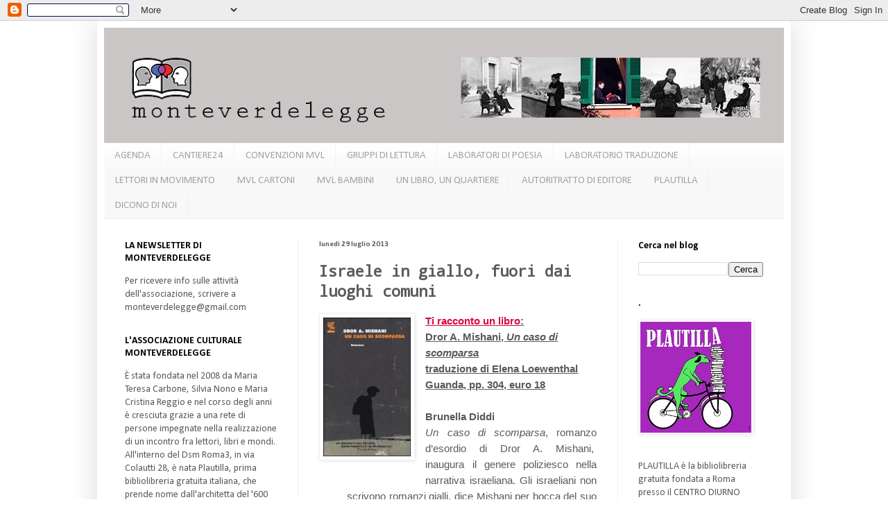

--- FILE ---
content_type: text/html; charset=UTF-8
request_url: https://mvl-monteverdelegge.blogspot.com/2013/07/israele-in-giallo-fuori-dai-luoghi.html
body_size: 36841
content:
<!DOCTYPE html>
<html class='v2' dir='ltr' lang='it' xmlns='http://www.w3.org/1999/xhtml' xmlns:b='http://www.google.com/2005/gml/b' xmlns:data='http://www.google.com/2005/gml/data' xmlns:expr='http://www.google.com/2005/gml/expr'>
<head>
<link href='https://www.blogger.com/static/v1/widgets/335934321-css_bundle_v2.css' rel='stylesheet' type='text/css'/>
<script type='text/javascript'>
var _iub = _iub || [];
_iub.csConfiguration = {"siteId":565123,"cookiePolicyId":7866484,"lang":"it","storage":{"useSiteId":true}};
</script>
<script src='https://cs.iubenda.com/autoblocking/565123.js' type='text/javascript'></script>
<script src='//cdn.iubenda.com/cs/gpp/stub.js' type='text/javascript'></script>
<script async='async' charset='UTF-8' src='//cdn.iubenda.com/cs/iubenda_cs.js' type='text/javascript'></script>
<meta content='width=1100' name='viewport'/>
<meta content='text/html; charset=UTF-8' http-equiv='Content-Type'/>
<meta content='blogger' name='generator'/>
<link href='https://mvl-monteverdelegge.blogspot.com/favicon.ico' rel='icon' type='image/x-icon'/>
<link href='https://mvl-monteverdelegge.blogspot.com/2013/07/israele-in-giallo-fuori-dai-luoghi.html' rel='canonical'/>
<link rel="alternate" type="application/atom+xml" title="monteverdelegge - Atom" href="https://mvl-monteverdelegge.blogspot.com/feeds/posts/default" />
<link rel="alternate" type="application/rss+xml" title="monteverdelegge - RSS" href="https://mvl-monteverdelegge.blogspot.com/feeds/posts/default?alt=rss" />
<link rel="service.post" type="application/atom+xml" title="monteverdelegge - Atom" href="https://www.blogger.com/feeds/3975571275200842295/posts/default" />

<link rel="alternate" type="application/atom+xml" title="monteverdelegge - Atom" href="https://mvl-monteverdelegge.blogspot.com/feeds/6547849911005449383/comments/default" />
<!--Can't find substitution for tag [blog.ieCssRetrofitLinks]-->
<link href='https://blogger.googleusercontent.com/img/b/R29vZ2xl/AVvXsEgdWz9GX4xq22wAZoeVcu30mctgX-gxaRe-wni06GUTFH8_NS9PmuMSjEJzEyDmGgIfpvhMPEo_8eZQGuI99uZ_jWXcDaldQZBZKp0OMQ5B20AGQO9l4vOi4SWZYev3V1NBfpyeIUeuTEGD/s1600/mishani.jpg' rel='image_src'/>
<meta content='https://mvl-monteverdelegge.blogspot.com/2013/07/israele-in-giallo-fuori-dai-luoghi.html' property='og:url'/>
<meta content='Israele in giallo, fuori dai luoghi comuni' property='og:title'/>
<meta content='Un blog su libri, letture, lettori, incontri dentro e fuori le pagine' property='og:description'/>
<meta content='https://blogger.googleusercontent.com/img/b/R29vZ2xl/AVvXsEgdWz9GX4xq22wAZoeVcu30mctgX-gxaRe-wni06GUTFH8_NS9PmuMSjEJzEyDmGgIfpvhMPEo_8eZQGuI99uZ_jWXcDaldQZBZKp0OMQ5B20AGQO9l4vOi4SWZYev3V1NBfpyeIUeuTEGD/w1200-h630-p-k-no-nu/mishani.jpg' property='og:image'/>
<title>monteverdelegge: Israele in giallo, fuori dai luoghi comuni</title>
<style type='text/css'>@font-face{font-family:'Calibri';font-style:normal;font-weight:400;font-display:swap;src:url(//fonts.gstatic.com/l/font?kit=J7afnpV-BGlaFfdAhLEY67FIEjg&skey=a1029226f80653a8&v=v15)format('woff2');unicode-range:U+0000-00FF,U+0131,U+0152-0153,U+02BB-02BC,U+02C6,U+02DA,U+02DC,U+0304,U+0308,U+0329,U+2000-206F,U+20AC,U+2122,U+2191,U+2193,U+2212,U+2215,U+FEFF,U+FFFD;}@font-face{font-family:'Calibri';font-style:normal;font-weight:700;font-display:swap;src:url(//fonts.gstatic.com/l/font?kit=J7aanpV-BGlaFfdAjAo9_pxqHxIZrCE&skey=cd2dd6afe6bf0eb2&v=v15)format('woff2');unicode-range:U+0000-00FF,U+0131,U+0152-0153,U+02BB-02BC,U+02C6,U+02DA,U+02DC,U+0304,U+0308,U+0329,U+2000-206F,U+20AC,U+2122,U+2191,U+2193,U+2212,U+2215,U+FEFF,U+FFFD;}@font-face{font-family:'Droid Sans Mono';font-style:normal;font-weight:400;font-display:swap;src:url(//fonts.gstatic.com/s/droidsansmono/v21/6NUO8FuJNQ2MbkrZ5-J8lKFrp7pRef2rUGIW9g.woff2)format('woff2');unicode-range:U+0000-00FF,U+0131,U+0152-0153,U+02BB-02BC,U+02C6,U+02DA,U+02DC,U+0304,U+0308,U+0329,U+2000-206F,U+20AC,U+2122,U+2191,U+2193,U+2212,U+2215,U+FEFF,U+FFFD;}</style>
<style id='page-skin-1' type='text/css'><!--
/*
-----------------------------------------------
Blogger Template Style
Name:     Simple
Designer: Blogger
URL:      www.blogger.com
----------------------------------------------- */
/* Variable definitions
====================
<Variable name="keycolor" description="Main Color" type="color" default="#66bbdd"/>
<Group description="Page Text" selector="body">
<Variable name="body.font" description="Font" type="font"
default="normal normal 12px Arial, Tahoma, Helvetica, FreeSans, sans-serif"/>
<Variable name="body.text.color" description="Text Color" type="color" default="#222222"/>
</Group>
<Group description="Backgrounds" selector=".body-fauxcolumns-outer">
<Variable name="body.background.color" description="Outer Background" type="color" default="#66bbdd"/>
<Variable name="content.background.color" description="Main Background" type="color" default="#ffffff"/>
<Variable name="header.background.color" description="Header Background" type="color" default="transparent"/>
</Group>
<Group description="Links" selector=".main-outer">
<Variable name="link.color" description="Link Color" type="color" default="#2288bb"/>
<Variable name="link.visited.color" description="Visited Color" type="color" default="#888888"/>
<Variable name="link.hover.color" description="Hover Color" type="color" default="#33aaff"/>
</Group>
<Group description="Blog Title" selector=".header h1">
<Variable name="header.font" description="Font" type="font"
default="normal normal 60px Arial, Tahoma, Helvetica, FreeSans, sans-serif"/>
<Variable name="header.text.color" description="Title Color" type="color" default="#3399bb" />
</Group>
<Group description="Blog Description" selector=".header .description">
<Variable name="description.text.color" description="Description Color" type="color"
default="#777777" />
</Group>
<Group description="Tabs Text" selector=".tabs-inner .widget li a">
<Variable name="tabs.font" description="Font" type="font"
default="normal normal 14px Arial, Tahoma, Helvetica, FreeSans, sans-serif"/>
<Variable name="tabs.text.color" description="Text Color" type="color" default="#999999"/>
<Variable name="tabs.selected.text.color" description="Selected Color" type="color" default="#000000"/>
</Group>
<Group description="Tabs Background" selector=".tabs-outer .PageList">
<Variable name="tabs.background.color" description="Background Color" type="color" default="#f5f5f5"/>
<Variable name="tabs.selected.background.color" description="Selected Color" type="color" default="#eeeeee"/>
</Group>
<Group description="Post Title" selector="h3.post-title, .comments h4">
<Variable name="post.title.font" description="Font" type="font"
default="normal normal 22px Arial, Tahoma, Helvetica, FreeSans, sans-serif"/>
</Group>
<Group description="Date Header" selector=".date-header">
<Variable name="date.header.color" description="Text Color" type="color"
default="#5a5a5a"/>
<Variable name="date.header.background.color" description="Background Color" type="color"
default="transparent"/>
<Variable name="date.header.font" description="Text Font" type="font"
default="normal bold 11px Arial, Tahoma, Helvetica, FreeSans, sans-serif"/>
<Variable name="date.header.padding" description="Date Header Padding" type="string" default="inherit"/>
<Variable name="date.header.letterspacing" description="Date Header Letter Spacing" type="string" default="inherit"/>
<Variable name="date.header.margin" description="Date Header Margin" type="string" default="inherit"/>
</Group>
<Group description="Post Footer" selector=".post-footer">
<Variable name="post.footer.text.color" description="Text Color" type="color" default="#666666"/>
<Variable name="post.footer.background.color" description="Background Color" type="color"
default="#f9f9f9"/>
<Variable name="post.footer.border.color" description="Shadow Color" type="color" default="#eeeeee"/>
</Group>
<Group description="Gadgets" selector="h2">
<Variable name="widget.title.font" description="Title Font" type="font"
default="normal bold 11px Arial, Tahoma, Helvetica, FreeSans, sans-serif"/>
<Variable name="widget.title.text.color" description="Title Color" type="color" default="#000000"/>
<Variable name="widget.alternate.text.color" description="Alternate Color" type="color" default="#999999"/>
</Group>
<Group description="Images" selector=".main-inner">
<Variable name="image.background.color" description="Background Color" type="color" default="#ffffff"/>
<Variable name="image.border.color" description="Border Color" type="color" default="#eeeeee"/>
<Variable name="image.text.color" description="Caption Text Color" type="color" default="#5a5a5a"/>
</Group>
<Group description="Accents" selector=".content-inner">
<Variable name="body.rule.color" description="Separator Line Color" type="color" default="#eeeeee"/>
<Variable name="tabs.border.color" description="Tabs Border Color" type="color" default="#f2f2f2"/>
</Group>
<Variable name="body.background" description="Body Background" type="background"
color="#ffffff" default="$(color) none repeat scroll top left"/>
<Variable name="body.background.override" description="Body Background Override" type="string" default=""/>
<Variable name="body.background.gradient.cap" description="Body Gradient Cap" type="url"
default="url(https://resources.blogblog.com/blogblog/data/1kt/simple/gradients_light.png)"/>
<Variable name="body.background.gradient.tile" description="Body Gradient Tile" type="url"
default="url(https://resources.blogblog.com/blogblog/data/1kt/simple/body_gradient_tile_light.png)"/>
<Variable name="content.background.color.selector" description="Content Background Color Selector" type="string" default=".content-inner"/>
<Variable name="content.padding" description="Content Padding" type="length" default="10px" min="0" max="100px"/>
<Variable name="content.padding.horizontal" description="Content Horizontal Padding" type="length" default="10px" min="0" max="100px"/>
<Variable name="content.shadow.spread" description="Content Shadow Spread" type="length" default="40px" min="0" max="100px"/>
<Variable name="content.shadow.spread.webkit" description="Content Shadow Spread (WebKit)" type="length" default="5px" min="0" max="100px"/>
<Variable name="content.shadow.spread.ie" description="Content Shadow Spread (IE)" type="length" default="10px" min="0" max="100px"/>
<Variable name="main.border.width" description="Main Border Width" type="length" default="0" min="0" max="10px"/>
<Variable name="header.background.gradient" description="Header Gradient" type="url" default="none"/>
<Variable name="header.shadow.offset.left" description="Header Shadow Offset Left" type="length" default="-1px" min="-50px" max="50px"/>
<Variable name="header.shadow.offset.top" description="Header Shadow Offset Top" type="length" default="-1px" min="-50px" max="50px"/>
<Variable name="header.shadow.spread" description="Header Shadow Spread" type="length" default="1px" min="0" max="100px"/>
<Variable name="header.padding" description="Header Padding" type="length" default="30px" min="0" max="100px"/>
<Variable name="header.border.size" description="Header Border Size" type="length" default="1px" min="0" max="10px"/>
<Variable name="header.bottom.border.size" description="Header Bottom Border Size" type="length" default="1px" min="0" max="10px"/>
<Variable name="header.border.horizontalsize" description="Header Horizontal Border Size" type="length" default="0" min="0" max="10px"/>
<Variable name="description.text.size" description="Description Text Size" type="string" default="140%"/>
<Variable name="tabs.margin.top" description="Tabs Margin Top" type="length" default="0" min="0" max="100px"/>
<Variable name="tabs.margin.side" description="Tabs Side Margin" type="length" default="30px" min="0" max="100px"/>
<Variable name="tabs.background.gradient" description="Tabs Background Gradient" type="url"
default="url(https://resources.blogblog.com/blogblog/data/1kt/simple/gradients_light.png)"/>
<Variable name="tabs.border.width" description="Tabs Border Width" type="length" default="1px" min="0" max="10px"/>
<Variable name="tabs.bevel.border.width" description="Tabs Bevel Border Width" type="length" default="1px" min="0" max="10px"/>
<Variable name="post.margin.bottom" description="Post Bottom Margin" type="length" default="25px" min="0" max="100px"/>
<Variable name="image.border.small.size" description="Image Border Small Size" type="length" default="2px" min="0" max="10px"/>
<Variable name="image.border.large.size" description="Image Border Large Size" type="length" default="5px" min="0" max="10px"/>
<Variable name="page.width.selector" description="Page Width Selector" type="string" default=".region-inner"/>
<Variable name="page.width" description="Page Width" type="string" default="auto"/>
<Variable name="main.section.margin" description="Main Section Margin" type="length" default="15px" min="0" max="100px"/>
<Variable name="main.padding" description="Main Padding" type="length" default="15px" min="0" max="100px"/>
<Variable name="main.padding.top" description="Main Padding Top" type="length" default="30px" min="0" max="100px"/>
<Variable name="main.padding.bottom" description="Main Padding Bottom" type="length" default="30px" min="0" max="100px"/>
<Variable name="paging.background"
color="#ffffff"
description="Background of blog paging area" type="background"
default="transparent none no-repeat scroll top center"/>
<Variable name="footer.bevel" description="Bevel border length of footer" type="length" default="0" min="0" max="10px"/>
<Variable name="mobile.background.overlay" description="Mobile Background Overlay" type="string"
default="transparent none repeat scroll top left"/>
<Variable name="mobile.background.size" description="Mobile Background Size" type="string" default="auto"/>
<Variable name="mobile.button.color" description="Mobile Button Color" type="color" default="#ffffff" />
<Variable name="startSide" description="Side where text starts in blog language" type="automatic" default="left"/>
<Variable name="endSide" description="Side where text ends in blog language" type="automatic" default="right"/>
*/
/* Content
----------------------------------------------- */
body {
font: normal normal 14px Calibri;
color: #5a5a5a;
background: #ffffff none repeat scroll top left;
padding: 0 40px 40px 40px;
}
html body .region-inner {
min-width: 0;
max-width: 100%;
width: auto;
}
h2 {
font-size: 22px;
}
a:link {
text-decoration:none;
color: #d80943;
}
a:visited {
text-decoration:none;
color: #d80943;
}
a:hover {
text-decoration:underline;
color: #3749ae;
}
.body-fauxcolumn-outer .fauxcolumn-inner {
background: transparent url(https://resources.blogblog.com/blogblog/data/1kt/simple/body_gradient_tile_light.png) repeat scroll top left;
_background-image: none;
}
.body-fauxcolumn-outer .cap-top {
position: absolute;
z-index: 1;
height: 400px;
width: 100%;
}
.body-fauxcolumn-outer .cap-top .cap-left {
width: 100%;
background: transparent url(https://resources.blogblog.com/blogblog/data/1kt/simple/gradients_light.png) repeat-x scroll top left;
_background-image: none;
}
.content-outer {
-moz-box-shadow: 0 0 40px rgba(0, 0, 0, .15);
-webkit-box-shadow: 0 0 5px rgba(0, 0, 0, .15);
-goog-ms-box-shadow: 0 0 10px #333333;
box-shadow: 0 0 40px rgba(0, 0, 0, .15);
margin-bottom: 1px;
}
.content-inner {
padding: 10px 10px;
}
.content-inner {
background-color: #ffffff;
}
/* Header
----------------------------------------------- */
.header-outer {
background: #ffffff none repeat-x scroll 0 -400px;
_background-image: none;
}
.Header h1 {
font: normal normal 60px Arial, Tahoma, Helvetica, FreeSans, sans-serif;
color: #cb5940;
text-shadow: -1px -1px 1px rgba(0, 0, 0, .2);
}
.Header h1 a {
color: #cb5940;
}
.Header .description {
font-size: 140%;
color: #858585;
}
.header-inner .Header .titlewrapper {
padding: 22px 30px;
}
.header-inner .Header .descriptionwrapper {
padding: 0 30px;
}
/* Tabs
----------------------------------------------- */
.tabs-inner .section:first-child {
border-top: 1px solid #f2f2f2;
}
.tabs-inner .section:first-child ul {
margin-top: -1px;
border-top: 1px solid #f2f2f2;
border-left: 0 solid #f2f2f2;
border-right: 0 solid #f2f2f2;
}
.tabs-inner .widget ul {
background: #f8f8f8 url(https://resources.blogblog.com/blogblog/data/1kt/simple/gradients_light.png) repeat-x scroll 0 -800px;
_background-image: none;
border-bottom: 1px solid #f2f2f2;
margin-top: 0;
margin-left: -30px;
margin-right: -30px;
}
.tabs-inner .widget li a {
display: inline-block;
padding: .6em 1em;
font: normal normal 15px Calibri;
color: #a2a2a2;
border-left: 1px solid #ffffff;
border-right: 1px solid #f2f2f2;
}
.tabs-inner .widget li:first-child a {
border-left: none;
}
.tabs-inner .widget li.selected a, .tabs-inner .widget li a:hover {
color: #5a5a5a;
background-color: #f2f2f2;
text-decoration: none;
}
/* Columns
----------------------------------------------- */
.main-outer {
border-top: 0 solid #f2f2f2;
}
.fauxcolumn-left-outer .fauxcolumn-inner {
border-right: 1px solid #f2f2f2;
}
.fauxcolumn-right-outer .fauxcolumn-inner {
border-left: 1px solid #f2f2f2;
}
/* Headings
----------------------------------------------- */
div.widget > h2,
div.widget h2.title {
margin: 0 0 1em 0;
font: normal bold 14px Calibri;
color: #000000;
}
/* Widgets
----------------------------------------------- */
.widget .zippy {
color: #a2a2a2;
text-shadow: 2px 2px 1px rgba(0, 0, 0, .1);
}
.widget .popular-posts ul {
list-style: none;
}
/* Posts
----------------------------------------------- */
h2.date-header {
font: normal bold 11px Calibri;
}
.date-header span {
background-color: transparent;
color: #5a5a5a;
padding: inherit;
letter-spacing: inherit;
margin: inherit;
}
.main-inner {
padding-top: 30px;
padding-bottom: 30px;
}
.main-inner .column-center-inner {
padding: 0 15px;
}
.main-inner .column-center-inner .section {
margin: 0 15px;
}
.post {
margin: 0 0 25px 0;
}
h3.post-title, .comments h4 {
font: normal bold 22px Droid Sans Mono;
margin: .75em 0 0;
}
.post-body {
font-size: 110%;
line-height: 1.4;
position: relative;
}
.post-body img, .post-body .tr-caption-container, .Profile img, .Image img,
.BlogList .item-thumbnail img {
padding: 2px;
background: #ffffff;
border: 1px solid #f2f2f2;
-moz-box-shadow: 1px 1px 5px rgba(0, 0, 0, .1);
-webkit-box-shadow: 1px 1px 5px rgba(0, 0, 0, .1);
box-shadow: 1px 1px 5px rgba(0, 0, 0, .1);
}
.post-body img, .post-body .tr-caption-container {
padding: 5px;
}
.post-body .tr-caption-container {
color: #5a5a5a;
}
.post-body .tr-caption-container img {
padding: 0;
background: transparent;
border: none;
-moz-box-shadow: 0 0 0 rgba(0, 0, 0, .1);
-webkit-box-shadow: 0 0 0 rgba(0, 0, 0, .1);
box-shadow: 0 0 0 rgba(0, 0, 0, .1);
}
.post-header {
margin: 0 0 1.5em;
line-height: 1.6;
font-size: 90%;
}
.post-footer {
margin: 20px -2px 0;
padding: 5px 10px;
color: #787878;
background-color: #fcfcfc;
border-bottom: 1px solid #f2f2f2;
line-height: 1.6;
font-size: 90%;
}
#comments .comment-author {
padding-top: 1.5em;
border-top: 1px solid #f2f2f2;
background-position: 0 1.5em;
}
#comments .comment-author:first-child {
padding-top: 0;
border-top: none;
}
.avatar-image-container {
margin: .2em 0 0;
}
#comments .avatar-image-container img {
border: 1px solid #f2f2f2;
}
/* Comments
----------------------------------------------- */
.comments .comments-content .icon.blog-author {
background-repeat: no-repeat;
background-image: url([data-uri]);
}
.comments .comments-content .loadmore a {
border-top: 1px solid #a2a2a2;
border-bottom: 1px solid #a2a2a2;
}
.comments .comment-thread.inline-thread {
background-color: #fcfcfc;
}
.comments .continue {
border-top: 2px solid #a2a2a2;
}
/* Accents
---------------------------------------------- */
.section-columns td.columns-cell {
border-left: 1px solid #f2f2f2;
}
.blog-pager {
background: transparent none no-repeat scroll top center;
}
.blog-pager-older-link, .home-link,
.blog-pager-newer-link {
background-color: #ffffff;
padding: 5px;
}
.footer-outer {
border-top: 0 dashed #bbbbbb;
}
/* Mobile
----------------------------------------------- */
body.mobile  {
background-size: auto;
}
.mobile .body-fauxcolumn-outer {
background: transparent none repeat scroll top left;
}
.mobile .body-fauxcolumn-outer .cap-top {
background-size: 100% auto;
}
.mobile .content-outer {
-webkit-box-shadow: 0 0 3px rgba(0, 0, 0, .15);
box-shadow: 0 0 3px rgba(0, 0, 0, .15);
}
.mobile .tabs-inner .widget ul {
margin-left: 0;
margin-right: 0;
}
.mobile .post {
margin: 0;
}
.mobile .main-inner .column-center-inner .section {
margin: 0;
}
.mobile .date-header span {
padding: 0.1em 10px;
margin: 0 -10px;
}
.mobile h3.post-title {
margin: 0;
}
.mobile .blog-pager {
background: transparent none no-repeat scroll top center;
}
.mobile .footer-outer {
border-top: none;
}
.mobile .main-inner, .mobile .footer-inner {
background-color: #ffffff;
}
.mobile-index-contents {
color: #5a5a5a;
}
.mobile-link-button {
background-color: #d80943;
}
.mobile-link-button a:link, .mobile-link-button a:visited {
color: #ffffff;
}
.mobile .tabs-inner .section:first-child {
border-top: none;
}
.mobile .tabs-inner .PageList .widget-content {
background-color: #f2f2f2;
color: #5a5a5a;
border-top: 1px solid #f2f2f2;
border-bottom: 1px solid #f2f2f2;
}
.mobile .tabs-inner .PageList .widget-content .pagelist-arrow {
border-left: 1px solid #f2f2f2;
}

--></style>
<style id='template-skin-1' type='text/css'><!--
body {
min-width: 1000px;
}
.content-outer, .content-fauxcolumn-outer, .region-inner {
min-width: 1000px;
max-width: 1000px;
_width: 1000px;
}
.main-inner .columns {
padding-left: 280px;
padding-right: 240px;
}
.main-inner .fauxcolumn-center-outer {
left: 280px;
right: 240px;
/* IE6 does not respect left and right together */
_width: expression(this.parentNode.offsetWidth -
parseInt("280px") -
parseInt("240px") + 'px');
}
.main-inner .fauxcolumn-left-outer {
width: 280px;
}
.main-inner .fauxcolumn-right-outer {
width: 240px;
}
.main-inner .column-left-outer {
width: 280px;
right: 100%;
margin-left: -280px;
}
.main-inner .column-right-outer {
width: 240px;
margin-right: -240px;
}
#layout {
min-width: 0;
}
#layout .content-outer {
min-width: 0;
width: 800px;
}
#layout .region-inner {
min-width: 0;
width: auto;
}
body#layout div.add_widget {
padding: 8px;
}
body#layout div.add_widget a {
margin-left: 32px;
}
--></style>
<link href='https://www.blogger.com/dyn-css/authorization.css?targetBlogID=3975571275200842295&amp;zx=f0eefb7e-f946-462b-bf34-7f59fb6a281e' media='none' onload='if(media!=&#39;all&#39;)media=&#39;all&#39;' rel='stylesheet'/><noscript><link href='https://www.blogger.com/dyn-css/authorization.css?targetBlogID=3975571275200842295&amp;zx=f0eefb7e-f946-462b-bf34-7f59fb6a281e' rel='stylesheet'/></noscript>
<meta name='google-adsense-platform-account' content='ca-host-pub-1556223355139109'/>
<meta name='google-adsense-platform-domain' content='blogspot.com'/>

<!-- data-ad-client=ca-pub-1476629926200639 -->

<link rel="stylesheet" href="https://fonts.googleapis.com/css2?display=swap&family=Calibri"></head>
<body class='loading'>
<div class='navbar section' id='navbar' name='Navbar'><div class='widget Navbar' data-version='1' id='Navbar1'><script type="text/javascript">
    function setAttributeOnload(object, attribute, val) {
      if(window.addEventListener) {
        window.addEventListener('load',
          function(){ object[attribute] = val; }, false);
      } else {
        window.attachEvent('onload', function(){ object[attribute] = val; });
      }
    }
  </script>
<div id="navbar-iframe-container"></div>
<script type="text/javascript" src="https://apis.google.com/js/platform.js"></script>
<script type="text/javascript">
      gapi.load("gapi.iframes:gapi.iframes.style.bubble", function() {
        if (gapi.iframes && gapi.iframes.getContext) {
          gapi.iframes.getContext().openChild({
              url: 'https://www.blogger.com/navbar/3975571275200842295?po\x3d6547849911005449383\x26origin\x3dhttps://mvl-monteverdelegge.blogspot.com',
              where: document.getElementById("navbar-iframe-container"),
              id: "navbar-iframe"
          });
        }
      });
    </script><script type="text/javascript">
(function() {
var script = document.createElement('script');
script.type = 'text/javascript';
script.src = '//pagead2.googlesyndication.com/pagead/js/google_top_exp.js';
var head = document.getElementsByTagName('head')[0];
if (head) {
head.appendChild(script);
}})();
</script>
</div></div>
<div class='body-fauxcolumns'>
<div class='fauxcolumn-outer body-fauxcolumn-outer'>
<div class='cap-top'>
<div class='cap-left'></div>
<div class='cap-right'></div>
</div>
<div class='fauxborder-left'>
<div class='fauxborder-right'></div>
<div class='fauxcolumn-inner'>
</div>
</div>
<div class='cap-bottom'>
<div class='cap-left'></div>
<div class='cap-right'></div>
</div>
</div>
</div>
<div class='content'>
<div class='content-fauxcolumns'>
<div class='fauxcolumn-outer content-fauxcolumn-outer'>
<div class='cap-top'>
<div class='cap-left'></div>
<div class='cap-right'></div>
</div>
<div class='fauxborder-left'>
<div class='fauxborder-right'></div>
<div class='fauxcolumn-inner'>
</div>
</div>
<div class='cap-bottom'>
<div class='cap-left'></div>
<div class='cap-right'></div>
</div>
</div>
</div>
<div class='content-outer'>
<div class='content-cap-top cap-top'>
<div class='cap-left'></div>
<div class='cap-right'></div>
</div>
<div class='fauxborder-left content-fauxborder-left'>
<div class='fauxborder-right content-fauxborder-right'></div>
<div class='content-inner'>
<header>
<div class='header-outer'>
<div class='header-cap-top cap-top'>
<div class='cap-left'></div>
<div class='cap-right'></div>
</div>
<div class='fauxborder-left header-fauxborder-left'>
<div class='fauxborder-right header-fauxborder-right'></div>
<div class='region-inner header-inner'>
<div class='header section' id='header' name='Intestazione'><div class='widget Header' data-version='1' id='Header2'>
<div id='header-inner'>
<a href='https://mvl-monteverdelegge.blogspot.com/' style='display: block'>
<img alt='monteverdelegge' height='166px; ' id='Header2_headerimg' src='https://blogger.googleusercontent.com/img/b/R29vZ2xl/AVvXsEgd7dgdHhI-HfUO16OkWXv3MQncU3UMnBC5dBK7Cdc_BTa3qOkiq209SZ1QoAe5dDv6utAkF6FsndcGDVEYK5-Ut9z0Y00X-m15M7xDGtavA-n9gtfY_ihc4Z8oSzbbBnt3HshPh-K1HEus/s980/monteverdelegge+blogspot+16.jpg' style='display: block' width='980px; '/>
</a>
</div>
</div></div>
</div>
</div>
<div class='header-cap-bottom cap-bottom'>
<div class='cap-left'></div>
<div class='cap-right'></div>
</div>
</div>
</header>
<div class='tabs-outer'>
<div class='tabs-cap-top cap-top'>
<div class='cap-left'></div>
<div class='cap-right'></div>
</div>
<div class='fauxborder-left tabs-fauxborder-left'>
<div class='fauxborder-right tabs-fauxborder-right'></div>
<div class='region-inner tabs-inner'>
<div class='tabs section' id='crosscol' name='Multi-colonne'><div class='widget PageList' data-version='1' id='PageList1'>
<div class='widget-content'>
<ul>
<li>
<a href='https://mvl-monteverdelegge.blogspot.com/p/agenda.html'>AGENDA </a>
</li>
<li>
<a href='http://mvl-monteverdelegge.blogspot.com/p/normal-0-14-false-false-false-it-ja-x_10.html'>CANTIERE24</a>
</li>
<li>
<a href='http://mvl-monteverdelegge.blogspot.com/p/partner-mvl.html'>CONVENZIONI MVL</a>
</li>
<li>
<a href='http://mvl-monteverdelegge.blogspot.com/p/gruppo-di-lettura.html'>GRUPPI DI LETTURA</a>
</li>
<li>
<a href='http://mvl-monteverdelegge.blogspot.com/p/off.html'>LABORATORI DI POESIA</a>
</li>
<li>
<a href='http://mvl-monteverdelegge.blogspot.com/p/laboratorio-di-traduzione.html'>LABORATORIO TRADUZIONE</a>
</li>
<li>
<a href='http://mvl-monteverdelegge.blogspot.com/p/lettori-in-movimento.html'>LETTORI IN MOVIMENTO</a>
</li>
<li>
<a href='http://mvl-monteverdelegge.blogspot.com/p/mvl-cartoni.html'>MVL CARTONI</a>
</li>
<li>
<a href='http://mvl-monteverdelegge.blogspot.com/p/monteverdelegge-bambini-passeggio-nei.html'>MVL BAMBINI</a>
</li>
<li>
<a href='http://mvl-monteverdelegge.blogspot.com/p/v-behaviorurldefaultvmlo.html'>UN LIBRO, UN QUARTIERE</a>
</li>
<li>
<a href='https://mvl-monteverdelegge.blogspot.com/p/autoritratto-di-editore.html'>AUTORITRATTO DI EDITORE </a>
</li>
<li>
<a href='https://mvl-monteverdelegge.blogspot.com/p/blog-page_12.html'>PLAUTILLA</a>
</li>
<li>
<a href='http://mvl-monteverdelegge.blogspot.com/p/dicono-d.html'>DICONO DI NOI</a>
</li>
</ul>
<div class='clear'></div>
</div>
</div></div>
<div class='tabs no-items section' id='crosscol-overflow' name='Cross-Column 2'></div>
</div>
</div>
<div class='tabs-cap-bottom cap-bottom'>
<div class='cap-left'></div>
<div class='cap-right'></div>
</div>
</div>
<div class='main-outer'>
<div class='main-cap-top cap-top'>
<div class='cap-left'></div>
<div class='cap-right'></div>
</div>
<div class='fauxborder-left main-fauxborder-left'>
<div class='fauxborder-right main-fauxborder-right'></div>
<div class='region-inner main-inner'>
<div class='columns fauxcolumns'>
<div class='fauxcolumn-outer fauxcolumn-center-outer'>
<div class='cap-top'>
<div class='cap-left'></div>
<div class='cap-right'></div>
</div>
<div class='fauxborder-left'>
<div class='fauxborder-right'></div>
<div class='fauxcolumn-inner'>
</div>
</div>
<div class='cap-bottom'>
<div class='cap-left'></div>
<div class='cap-right'></div>
</div>
</div>
<div class='fauxcolumn-outer fauxcolumn-left-outer'>
<div class='cap-top'>
<div class='cap-left'></div>
<div class='cap-right'></div>
</div>
<div class='fauxborder-left'>
<div class='fauxborder-right'></div>
<div class='fauxcolumn-inner'>
</div>
</div>
<div class='cap-bottom'>
<div class='cap-left'></div>
<div class='cap-right'></div>
</div>
</div>
<div class='fauxcolumn-outer fauxcolumn-right-outer'>
<div class='cap-top'>
<div class='cap-left'></div>
<div class='cap-right'></div>
</div>
<div class='fauxborder-left'>
<div class='fauxborder-right'></div>
<div class='fauxcolumn-inner'>
</div>
</div>
<div class='cap-bottom'>
<div class='cap-left'></div>
<div class='cap-right'></div>
</div>
</div>
<!-- corrects IE6 width calculation -->
<div class='columns-inner'>
<div class='column-center-outer'>
<div class='column-center-inner'>
<div class='main section' id='main' name='Principale'><div class='widget Blog' data-version='1' id='Blog1'>
<div class='blog-posts hfeed'>

          <div class="date-outer">
        
<h2 class='date-header'><span>lunedì 29 luglio 2013</span></h2>

          <div class="date-posts">
        
<div class='post-outer'>
<div class='post hentry uncustomized-post-template' itemprop='blogPost' itemscope='itemscope' itemtype='http://schema.org/BlogPosting'>
<meta content='https://blogger.googleusercontent.com/img/b/R29vZ2xl/AVvXsEgdWz9GX4xq22wAZoeVcu30mctgX-gxaRe-wni06GUTFH8_NS9PmuMSjEJzEyDmGgIfpvhMPEo_8eZQGuI99uZ_jWXcDaldQZBZKp0OMQ5B20AGQO9l4vOi4SWZYev3V1NBfpyeIUeuTEGD/s1600/mishani.jpg' itemprop='image_url'/>
<meta content='3975571275200842295' itemprop='blogId'/>
<meta content='6547849911005449383' itemprop='postId'/>
<a name='6547849911005449383'></a>
<h3 class='post-title entry-title' itemprop='name'>
Israele in giallo, fuori dai luoghi comuni
</h3>
<div class='post-header'>
<div class='post-header-line-1'></div>
</div>
<div class='post-body entry-content' id='post-body-6547849911005449383' itemprop='description articleBody'>
<div class="separator" style="clear: both; text-align: center;">
<a href="https://blogger.googleusercontent.com/img/b/R29vZ2xl/AVvXsEgdWz9GX4xq22wAZoeVcu30mctgX-gxaRe-wni06GUTFH8_NS9PmuMSjEJzEyDmGgIfpvhMPEo_8eZQGuI99uZ_jWXcDaldQZBZKp0OMQ5B20AGQO9l4vOi4SWZYev3V1NBfpyeIUeuTEGD/s1600/mishani.jpg" imageanchor="1" style="clear: left; float: left; margin-bottom: 1em; margin-right: 1em;"><img border="0" height="200" src="https://blogger.googleusercontent.com/img/b/R29vZ2xl/AVvXsEgdWz9GX4xq22wAZoeVcu30mctgX-gxaRe-wni06GUTFH8_NS9PmuMSjEJzEyDmGgIfpvhMPEo_8eZQGuI99uZ_jWXcDaldQZBZKp0OMQ5B20AGQO9l4vOi4SWZYev3V1NBfpyeIUeuTEGD/s1600/mishani.jpg" width="126" /></a></div>
<div style="margin-left: 30pt;">
<span style="font-family: Arial, Helvetica, sans-serif;"><b><u><a href="http://mvl-monteverdelegge.blogspot.it/p/ti-racconto-un-libro-come-protagonisti.html" target="_blank">Ti racconto un libro</a>:</u></b></span></div>
<div style="margin-left: 30pt;">
<span style="font-family: Arial, Helvetica, sans-serif;"><b><u>Dror A. Mishani, <i>Un caso di scomparsa</i></u></b></span></div>
<div style="margin-left: 30pt;">
<span style="font-family: Arial, Helvetica, sans-serif;"><b><u>traduzione di Elena Loewenthal</u></b></span></div>
<div style="margin-left: 30pt;">
<span style="font-family: Arial, Helvetica, sans-serif;"><b><u>Guanda, pp. 304, euro 18</u></b></span></div>
<div style="margin-left: 30pt;">
<span style="font-family: Arial, Helvetica, sans-serif;"><b><br /></b></span></div>
<div style="margin-left: 30pt;">
<span style="font-family: Arial, Helvetica, sans-serif;"><b>Brunella Diddi</b></span></div>
<div style="margin-left: 30pt; text-align: justify;">
<span style="font-family: Arial, Helvetica, sans-serif;"><span style="font-style: italic;">Un caso di scomparsa</span>, romanzo d&#8217;esordio di Dror A. Mishani,&nbsp; inaugura il genere poliziesco nella narrativa israeliana. Gli israeliani non scrivono romanzi gialli, dice Mishani per bocca del suo protagonista,&nbsp; perché manca la materia prima a cui attingere, niente delitti né misteri, niente serial killer e scarsi persino i delinquenti di piccolo calibro. Insomma, Israele compenserebbe il suo perenne stato di emergenza verso l&#8217;esterno con una invidiabile sicurezza interna. Mishani raccoglie la sfida di questa apparente tranquillità e costruisce un caso in cui c&#8217;è abbastanza torbido in cui pescare.</span></div>
<div style="margin-left: 30pt;">
</div>
<div style="text-align: justify;">
<span style="font-family: Arial, Helvetica, sans-serif;">Un ragazzino introverso che scompare e una sorella handicappata che la&nbsp; famiglia vive come qualcosa da nascondere (per inciso, i genitori scelgono di tenere in casa la figlia invece di affidarla a un istituto, un&#8217;alternativa che viene presentata come del tutto normale), un professore di inglese con ambizioni letterarie e un segreto sono gli ingredienti principali della storia.</span></div>
<span style="font-family: Arial, Helvetica, sans-serif;"><a name="more"></a></span><br />
<div style="margin-left: 30pt; text-align: justify;">
<span style="font-family: Arial, Helvetica, sans-serif;">I lettori smaliziati di gialli troveranno qualche ingenuità, i cosiddetti depistaggi un po&#8217; troppo evidenti, i trucchi facilmente intuibili. In compenso si scoprono delle metodologie poliziesche diverse da quelle a cui siamo abituati, come la mobilitazione dei cittadini alla ricerca del ragazzo scomparso o la registrazione filmata degli interrogatori.</span></div>
<div style="margin-left: 30pt; text-align: justify;">
<span style="font-family: Arial, Helvetica, sans-serif;">L&#8217;ispettore Avraham &#8220;Avi&#8221; Avraham, che affronta qui la prima indagine - a cui, si prevede, faranno seguito diverse altre - è convincente. Trentottenne come l&#8217;autore, non particolarmente sexy, &#8220;<span style="font-style: italic;">basso e pelato</span>&#8221;, è un single non rassegnato e un solitario che si porta dentro la vocazione del poliziotto fin dall&#8217;infanzia. In una digressione che lo trascina suo malgrado a Bruxelles appare piuttosto impacciato, finché un aiuto imprevisto - un "gancio" per la prossima puntata - non gli apre gli occhi sulle bellezze della città.</span></div>
<div style="margin-left: 30pt; text-align: justify;">
<span style="font-family: Arial, Helvetica, sans-serif;">Sconfessando uno dei luoghi comuni del poliziesco, Avi ha un rapporto di sincera amicizia con la sua dirigente, una donna che ha perso un figlio in una esercitazione militare. E&#8217; questa, nel romanzo, l&#8217;unica allusione alla realtà politica del paese. Mishani usa dichiaratamente il romanzo di genere come un modo per uscire dai canoni della narrativa israeliana. In un&#8217;intervista a&nbsp;<span style="font-style: italic;">Repubblica</span>, cita Pasolini e Tarantino come suoi ispiratori e afferma che, per la sua generazione di giovani cresciuti nella periferia di Tel Aviv, il rock alternativo o l&#8217;iPod sono più importanti del conflitto palestinese. Per questo forse, un personaggio secondario del romanzo, che di mestiere fa il critico letterario, stronca abitualmente Yehoshua e Kaniuk.</span></div>
<div style="margin-left: 30pt; text-align: justify;">
<span style="font-family: Arial, Helvetica, sans-serif;">Con buona pace dei padri illustri e della letteratura alta.</span></div>
<div style='clear: both;'></div>
</div>
<div class='post-footer'>
<div class='post-footer-line post-footer-line-1'>
<span class='post-author vcard'>
Pubblicato da
<span class='fn' itemprop='author' itemscope='itemscope' itemtype='http://schema.org/Person'>
<meta content='https://www.blogger.com/profile/00535027612179899776' itemprop='url'/>
<a class='g-profile' href='https://www.blogger.com/profile/00535027612179899776' rel='author' title='author profile'>
<span itemprop='name'>monteverdelegge</span>
</a>
</span>
</span>
<span class='post-timestamp'>
alle
<meta content='https://mvl-monteverdelegge.blogspot.com/2013/07/israele-in-giallo-fuori-dai-luoghi.html' itemprop='url'/>
<a class='timestamp-link' href='https://mvl-monteverdelegge.blogspot.com/2013/07/israele-in-giallo-fuori-dai-luoghi.html' rel='bookmark' title='permanent link'><abbr class='published' itemprop='datePublished' title='2013-07-29T23:29:00+02:00'>23:29</abbr></a>
</span>
<span class='post-comment-link'>
</span>
<span class='post-icons'>
<span class='item-action'>
<a href='https://www.blogger.com/email-post/3975571275200842295/6547849911005449383' title='Post per email'>
<img alt='' class='icon-action' height='13' src='https://resources.blogblog.com/img/icon18_email.gif' width='18'/>
</a>
</span>
<span class='item-control blog-admin pid-1626401301'>
<a href='https://www.blogger.com/post-edit.g?blogID=3975571275200842295&postID=6547849911005449383&from=pencil' title='Modifica post'>
<img alt='' class='icon-action' height='18' src='https://resources.blogblog.com/img/icon18_edit_allbkg.gif' width='18'/>
</a>
</span>
</span>
<div class='post-share-buttons goog-inline-block'>
<a class='goog-inline-block share-button sb-email' href='https://www.blogger.com/share-post.g?blogID=3975571275200842295&postID=6547849911005449383&target=email' target='_blank' title='Invia tramite email'><span class='share-button-link-text'>Invia tramite email</span></a><a class='goog-inline-block share-button sb-blog' href='https://www.blogger.com/share-post.g?blogID=3975571275200842295&postID=6547849911005449383&target=blog' onclick='window.open(this.href, "_blank", "height=270,width=475"); return false;' target='_blank' title='Postalo sul blog'><span class='share-button-link-text'>Postalo sul blog</span></a><a class='goog-inline-block share-button sb-twitter' href='https://www.blogger.com/share-post.g?blogID=3975571275200842295&postID=6547849911005449383&target=twitter' target='_blank' title='Condividi su X'><span class='share-button-link-text'>Condividi su X</span></a><a class='goog-inline-block share-button sb-facebook' href='https://www.blogger.com/share-post.g?blogID=3975571275200842295&postID=6547849911005449383&target=facebook' onclick='window.open(this.href, "_blank", "height=430,width=640"); return false;' target='_blank' title='Condividi su Facebook'><span class='share-button-link-text'>Condividi su Facebook</span></a><a class='goog-inline-block share-button sb-pinterest' href='https://www.blogger.com/share-post.g?blogID=3975571275200842295&postID=6547849911005449383&target=pinterest' target='_blank' title='Condividi su Pinterest'><span class='share-button-link-text'>Condividi su Pinterest</span></a>
</div>
</div>
<div class='post-footer-line post-footer-line-2'>
<span class='post-labels'>
Etichette:
<a href='https://mvl-monteverdelegge.blogspot.com/search/label/Dror%20A.%20Mishani' rel='tag'>Dror A. Mishani</a>,
<a href='https://mvl-monteverdelegge.blogspot.com/search/label/Elena%20Loewenthal' rel='tag'>Elena Loewenthal</a>,
<a href='https://mvl-monteverdelegge.blogspot.com/search/label/genere%20poliziesco' rel='tag'>genere poliziesco</a>,
<a href='https://mvl-monteverdelegge.blogspot.com/search/label/Guanda' rel='tag'>Guanda</a>,
<a href='https://mvl-monteverdelegge.blogspot.com/search/label/letteratura%20israeliana' rel='tag'>letteratura israeliana</a>,
<a href='https://mvl-monteverdelegge.blogspot.com/search/label/Un%20caso%20di%20scomparsa' rel='tag'>Un caso di scomparsa</a>
</span>
</div>
<div class='post-footer-line post-footer-line-3'>
<span class='post-location'>
</span>
</div>
</div>
</div>
<div class='comments' id='comments'>
<a name='comments'></a>
<h4>Nessun commento:</h4>
<div id='Blog1_comments-block-wrapper'>
<dl class='avatar-comment-indent' id='comments-block'>
</dl>
</div>
<p class='comment-footer'>
<div class='comment-form'>
<a name='comment-form'></a>
<h4 id='comment-post-message'>Posta un commento</h4>
<p>
</p>
<a href='https://www.blogger.com/comment/frame/3975571275200842295?po=6547849911005449383&hl=it&saa=85391&origin=https://mvl-monteverdelegge.blogspot.com' id='comment-editor-src'></a>
<iframe allowtransparency='true' class='blogger-iframe-colorize blogger-comment-from-post' frameborder='0' height='410px' id='comment-editor' name='comment-editor' src='' width='100%'></iframe>
<script src='https://www.blogger.com/static/v1/jsbin/2830521187-comment_from_post_iframe.js' type='text/javascript'></script>
<script type='text/javascript'>
      BLOG_CMT_createIframe('https://www.blogger.com/rpc_relay.html');
    </script>
</div>
</p>
</div>
</div>
<div class='inline-ad'>
</div>

        </div></div>
      
</div>
<div class='blog-pager' id='blog-pager'>
<span id='blog-pager-newer-link'>
<a class='blog-pager-newer-link' href='https://mvl-monteverdelegge.blogspot.com/2013/07/barnes-un-viaggio-nel-passato-dai-bordi.html' id='Blog1_blog-pager-newer-link' title='Post più recente'>Post più recente</a>
</span>
<span id='blog-pager-older-link'>
<a class='blog-pager-older-link' href='https://mvl-monteverdelegge.blogspot.com/2013/07/la-biblioteca-senza-libri.html' id='Blog1_blog-pager-older-link' title='Post più vecchio'>Post più vecchio</a>
</span>
<a class='home-link' href='https://mvl-monteverdelegge.blogspot.com/'>Home page</a>
</div>
<div class='clear'></div>
<div class='post-feeds'>
<div class='feed-links'>
Iscriviti a:
<a class='feed-link' href='https://mvl-monteverdelegge.blogspot.com/feeds/6547849911005449383/comments/default' target='_blank' type='application/atom+xml'>Commenti sul post (Atom)</a>
</div>
</div>
</div></div>
</div>
</div>
<div class='column-left-outer'>
<div class='column-left-inner'>
<aside>
<div class='sidebar section' id='sidebar-left-1'><div class='widget Text' data-version='1' id='Text1'>
<h2 class='title'>LA NEWSLETTER DI MONTEVERDELEGGE</h2>
<div class='widget-content'>
Per ricevere info sulle attività dell'associazione, scrivere a monteverdelegge@gmail.com
</div>
<div class='clear'></div>
</div><div class='widget Text' data-version='1' id='Text3'>
<h2 class='title'>L'ASSOCIAZIONE CULTURALE MONTEVERDELEGGE</h2>
<div class='widget-content'>
È stata fondata nel 2008 da Maria Teresa Carbone, Silvia Nono e Maria Cristina Reggio e nel corso degli anni è cresciuta grazie a una rete di persone impegnate nella realizzazione di un incontro fra lettori, libri e mondi.  All'interno del Dsm Roma3, in via Colautti 28,  è nata Plautilla, prima bibliolibreria gratuita italiana, che prende nome dall'architetta del '600 Plautilla Bricci, oggi semidimenticata. Aperta a tutti, in uno spazio pubblico che non è destinato solo ai lettori abituali, e coinvolge persone segnate dal disagio psichico (e per questo spesso stigmatizzate), Plautilla con la sua attività costante di incontri e di conversazioni, si propone come prototipo di un modo nuovo di promuovere la lettura. Una convenzione tra la Asl e Monteverdelegge ha sancito il riconoscimento di questo lavoro.
Tutte le iniziative di Monteverdelegge sono aperte e gratuite. Chi desidera sostenere l'associazione è invitato a prendere la tessera annuale che costa 10 euro e dà diritto a sconti in negozi e nei teatri, dentro e fuori il quartiere. La tessera viene rilasciata presso la bibliolibreria Plautilla (via Colautti 28-30).
</div>
<div class='clear'></div>
</div><div class='widget HTML' data-version='1' id='HTML3'>
<h2 class='title'>monteverdelegge</h2>
<div class='widget-content'>
<a href="//www.iubenda.com/privacy-policy/566655" class="iubenda-white iubenda-embed" title="Privacy Policy">Privacy Policy</a><script type="text/javascript">(function (w,d) {var loader = function () {var s = d.createElement("script"), tag = d.getElementsByTagName("script")[0]; s.src = "//cdn.iubenda.com/iubenda.js"; tag.parentNode.insertBefore(s,tag);}; if(w.addEventListener){w.addEventListener("load", loader, false);}else if(w.attachEvent){w.attachEvent("onload", loader);}else{w.onload = loader;}})(window, document);</script>
</div>
<div class='clear'></div>
</div><div class='widget AdSense' data-version='1' id='AdSense1'>
<div class='widget-content'>
<script async src="https://pagead2.googlesyndication.com/pagead/js/adsbygoogle.js?client=ca-pub-1476629926200639&host=ca-host-pub-1556223355139109" crossorigin="anonymous"></script>
<!-- mvl-monteverdelegge_sidebar-left-1_AdSense1_1x1_as -->
<ins class="adsbygoogle"
     style="display:block"
     data-ad-client="ca-pub-1476629926200639"
     data-ad-host="ca-host-pub-1556223355139109"
     data-ad-slot="6959746661"
     data-ad-format="auto"
     data-full-width-responsive="true"></ins>
<script>
(adsbygoogle = window.adsbygoogle || []).push({});
</script>
<div class='clear'></div>
</div>
</div><div class='widget HTML' data-version='1' id='HTML2'>
<div class='widget-content'>
<a rel="license" href="http://creativecommons.org/licenses/by-nc-nd/3.0/deed.it"><img alt="Licenza Creative Commons" style="border-width:0" src="https://lh3.googleusercontent.com/blogger_img_proxy/AEn0k_skcsmUWgUnS09GGr08QElFjF4c_ebszdEBSaa0Y24ZcMZAjGhJRKgnbhgd9uZgfbHAw1_hclLUl6Y9qzp0Xw5hS_VR96Dg8UXyfwUUtyn0i2iFf6ZRDmw=s0-d"></a><br />Ad eccezione di quanto diversamente indicato i contenuti di questo blog sono distribuiti con Licenza <a rel="license" href="http://creativecommons.org/licenses/by-nc-nd/3.0/deed.it">Creative Commons Attribuzione - Non commerciale - Non opere derivate 3.0 Unported</a>
</div>
<div class='clear'></div>
</div><div class='widget HTML' data-version='1' id='HTML1'>
<div class='widget-content'>
<!-- Facebook Badge START --><a style="font-family: &quot;lucida grande&quot;,tahoma,verdana,arial,sans-serif; font-size: 11px; font-variant: normal; font-style: normal; font-weight: normal; color: #3B5998; text-decoration: none;" href="http://www.facebook.com/people/Monteverde-Legge/100000517219250" target="_TOP" title="Monteverde Legge">Monteverde Legge</a>
<a href="http://www.facebook.com/people/Monteverde-Legge/100000517219250" target="_TOP" title="Monteverde Legge"><img width="120" style="border: 0px;" src="https://lh3.googleusercontent.com/blogger_img_proxy/AEn0k_t4O4CcjSSUm7PnZPEpahqLKiQIzA8QNTm7JziTp-ZGL14xaOBfjSdbQ1YBsb0ma3fbAVJS-sJ-1_zZbj_3c6Uo4bI-HYCVUp3zT4Fl5ISDJr6mFZfhCCAieLTKFVrSR7-D5g7Z=s0-d" height="235"></a>
<a style="font-family: &quot;lucida grande&quot;,tahoma,verdana,arial,sans-serif; font-size: 11px; font-variant: normal; font-style: normal; font-weight: normal; color: #3B5998; text-decoration: none;" href="http://www.facebook.com/facebook-widgets/" target="_TOP" title="Make your own badge!">
<!-- Facebook Badge END --></a>
</div>
<div class='clear'></div>
</div><div class='widget Navbar' data-version='1' id='Navbar2'><script type="text/javascript">
    function setAttributeOnload(object, attribute, val) {
      if(window.addEventListener) {
        window.addEventListener('load',
          function(){ object[attribute] = val; }, false);
      } else {
        window.attachEvent('onload', function(){ object[attribute] = val; });
      }
    }
  </script>
<div id="navbar-iframe-container"></div>
<script type="text/javascript" src="https://apis.google.com/js/platform.js"></script>
<script type="text/javascript">
      gapi.load("gapi.iframes:gapi.iframes.style.bubble", function() {
        if (gapi.iframes && gapi.iframes.getContext) {
          gapi.iframes.getContext().openChild({
              url: 'https://www.blogger.com/navbar/3975571275200842295?po\x3d6547849911005449383\x26origin\x3dhttps://mvl-monteverdelegge.blogspot.com',
              where: document.getElementById("navbar-iframe-container"),
              id: "navbar-iframe"
          });
        }
      });
    </script><script type="text/javascript">
(function() {
var script = document.createElement('script');
script.type = 'text/javascript';
script.src = '//pagead2.googlesyndication.com/pagead/js/google_top_exp.js';
var head = document.getElementsByTagName('head')[0];
if (head) {
head.appendChild(script);
}})();
</script>
</div></div>
</aside>
</div>
</div>
<div class='column-right-outer'>
<div class='column-right-inner'>
<aside>
<div class='sidebar section' id='sidebar-right-1'><div class='widget BlogSearch' data-version='1' id='BlogSearch2'>
<h2 class='title'>Cerca nel blog</h2>
<div class='widget-content'>
<div id='BlogSearch2_form'>
<form action='https://mvl-monteverdelegge.blogspot.com/search' class='gsc-search-box' target='_top'>
<table cellpadding='0' cellspacing='0' class='gsc-search-box'>
<tbody>
<tr>
<td class='gsc-input'>
<input autocomplete='off' class='gsc-input' name='q' size='10' title='search' type='text' value=''/>
</td>
<td class='gsc-search-button'>
<input class='gsc-search-button' title='search' type='submit' value='Cerca'/>
</td>
</tr>
</tbody>
</table>
</form>
</div>
</div>
<div class='clear'></div>
</div><div class='widget Image' data-version='1' id='Image2'>
<h2>.</h2>
<div class='widget-content'>
<img alt='.' height='160' id='Image2_img' src='https://blogger.googleusercontent.com/img/b/R29vZ2xl/AVvXsEiaDpUK_vbOzNTdH0vNdEUGlTw2jquQfpLzZW_NS_EVYNLXfTOKaJBpLwUR0e-Gop3eC-fd09IrpirIykIu_btovKuoD6O6_y1l8l-Yyaw6K2-r7-gQrhqzbregfF9rmpxASECBal0d-Tzz/s1600/Plautilla+logo+A_web_.jpg' width='160'/>
<br/>
</div>
<div class='clear'></div>
</div><div class='widget Text' data-version='1' id='Text2'>
<div class='widget-content'>
PLAUTILLA è la bibliolibreria gratuita fondata a Roma presso il CENTRO DIURNO CANTIERE24 in via Colautti 28, dove si possono leggere, prendere e portare libri e dove si svolgono le diverse attività e laboratori di Monteverdelegge.

ORARI DI APERTURA:
Consultare la pagina "AGENDA" di questo sito per le date e le modalità degli incontri dei gruppi di lettura.
Di seguito i libri in corso di lettura:

GRUPPO TEMATICO si riunisce una volta al mese il SABATO mattina e il tema di quest'anno è " America Latina. Dallo Yucatàn alla terra del Fuoco".  Il prossimo incontro sarà sabato 24 Gennaio 2026 ore 11.00 per dialogare sul libro "Una frase, un rigo appena" di Manuel Puig.
GRUPPO DI LETTURA "LIBRI NUOVI" si riunisce una volta al mese il Giovedì pomeriggio, prossimo incontro il 19 Febbraio  2026 ore 18.00  per dialogare sul libro "Cuore l' innamorato" di Lily King.
 
Per info scrivere a monteverdelegge@gmail.com
</div>
<div class='clear'></div>
</div><div class='widget BlogSearch' data-version='1' id='BlogSearch1'>
<h2 class='title'>Cerca nel blog</h2>
<div class='widget-content'>
<div id='BlogSearch1_form'>
<form action='https://mvl-monteverdelegge.blogspot.com/search' class='gsc-search-box' target='_top'>
<table cellpadding='0' cellspacing='0' class='gsc-search-box'>
<tbody>
<tr>
<td class='gsc-input'>
<input autocomplete='off' class='gsc-input' name='q' size='10' title='search' type='text' value=''/>
</td>
<td class='gsc-search-button'>
<input class='gsc-search-button' title='search' type='submit' value='Cerca'/>
</td>
</tr>
</tbody>
</table>
</form>
</div>
</div>
<div class='clear'></div>
</div><div class='widget PopularPosts' data-version='1' id='PopularPosts1'>
<h2>POST PIÙ POPOLARI</h2>
<div class='widget-content popular-posts'>
<ul>
<li>
<div class='item-thumbnail-only'>
<div class='item-thumbnail'>
<a href='https://mvl-monteverdelegge.blogspot.com/2015/03/la-poesia-della-domenica-sergente.html' target='_blank'>
<img alt='' border='0' src='https://blogger.googleusercontent.com/img/b/R29vZ2xl/AVvXsEgzzyJDOOw4v27hFSWCYZK6DL_RatFPXtDvn2wPbIdTJbX4hlxfN4G9EB81OJbjlxdHWgqJj-s51N1sUmVGOPrlwj0ePF3rhcdt4k4bsaSYWDRT1l_XLhc51SHfyPdT95SGehhYQiAgFOfm/w72-h72-p-k-no-nu/Hartman.jpg'/>
</a>
</div>
<div class='item-title'><a href='https://mvl-monteverdelegge.blogspot.com/2015/03/la-poesia-della-domenica-sergente.html'>La poesia della domenica - Sergente Hartman, Crepi Ho chi Minh viva il corpo dei Marines!</a></div>
</div>
<div style='clear: both;'></div>
</li>
<li>
<div class='item-thumbnail-only'>
<div class='item-thumbnail'>
<a href='https://mvl-monteverdelegge.blogspot.com/2014/07/il-racconto-della-domenica-shirley.html' target='_blank'>
<img alt='' border='0' src='https://blogger.googleusercontent.com/img/b/R29vZ2xl/AVvXsEgz5vXocAEuzxXzVaVX2oxHIIiIa1RujRoLPHiNn4j6Y0stUZ7i6cl8spLSlG8AaG_B97mj10jtYni-Be1Nyuc5JvlfbEIxDSJGRZts616xQn1N-thbIDkF9LeHdtFCRQtvluNSswVkPqEw/w72-h72-p-k-no-nu/GA.jpg'/>
</a>
</div>
<div class='item-title'><a href='https://mvl-monteverdelegge.blogspot.com/2014/07/il-racconto-della-domenica-shirley.html'>Il racconto della domenica - Shirley Jackson, La lotteria</a></div>
</div>
<div style='clear: both;'></div>
</li>
<li>
<div class='item-thumbnail-only'>
<div class='item-thumbnail'>
<a href='https://mvl-monteverdelegge.blogspot.com/2014/04/i-cinema-perduti-di-roma-le-prime.html' target='_blank'>
<img alt='' border='0' src='https://blogger.googleusercontent.com/img/b/R29vZ2xl/AVvXsEgO1jNQHKys6VDZFAo9PIzziIH3uK_rbNf7g0-DhTpJ9jmt5HvG46zOg2AOi4bSyRCzWutmCSTGFJly8XsMAXt_Ft9on6egQJRs7S5sv_CrxWEe5oJTsQpgrhRO8Jgu4E1lPu2gjzJYx8ip/w72-h72-p-k-no-nu/Adele+H.jpg'/>
</a>
</div>
<div class='item-title'><a href='https://mvl-monteverdelegge.blogspot.com/2014/04/i-cinema-perduti-di-roma-le-prime.html'>I cinema perduti di Roma / 1: le prime visioni nel marzo 1976</a></div>
</div>
<div style='clear: both;'></div>
</li>
<li>
<div class='item-thumbnail-only'>
<div class='item-thumbnail'>
<a href='https://mvl-monteverdelegge.blogspot.com/2014/12/di-chi-e-questa-poesia.html' target='_blank'>
<img alt='' border='0' src='https://blogger.googleusercontent.com/img/b/R29vZ2xl/AVvXsEhlkyTvb6CWPEP6-lS4trdEWOdd6VeQZZtCJ43wPVHq-vbwMZ6cXhh0Wnbivgdw4wYyKRpeWwOpZutPIt4X7cdGpwe93rJe0EMNHtS3bN3pglegERCrCVj-TEppLg3FtV8j8R1FdcOLpSRX/w72-h72-p-k-no-nu/Alain+Delon.png'/>
</a>
</div>
<div class='item-title'><a href='https://mvl-monteverdelegge.blogspot.com/2014/12/di-chi-e-questa-poesia.html'>Di chi è questa poesia?</a></div>
</div>
<div style='clear: both;'></div>
</li>
<li>
<div class='item-thumbnail-only'>
<div class='item-thumbnail'>
<a href='https://mvl-monteverdelegge.blogspot.com/2015/05/una-poetessa-della-corte-imperiale-del.html' target='_blank'>
<img alt='' border='0' src='https://blogger.googleusercontent.com/img/b/R29vZ2xl/AVvXsEjoO5P8SxsVy7_h3p4uFx7ks8Jjcum5cIY-Rjn5RrYzEIU2WHAsczcwLKydtebLugnf4tTk3lAQQqnAkVY8tW-z6VdRIKvyAP2X9giAq_p1fYNv5WRIpeYRaimXrlrdd1A6n7JK8Gzg60F5/w72-h72-p-k-no-nu/sc230839.jpg'/>
</a>
</div>
<div class='item-title'><a href='https://mvl-monteverdelegge.blogspot.com/2015/05/una-poetessa-della-corte-imperiale-del.html'>Una poetessa della Corte Imperiale del Giappone: Ono no Komachi</a></div>
</div>
<div style='clear: both;'></div>
</li>
<li>
<div class='item-thumbnail-only'>
<div class='item-thumbnail'>
<a href='https://mvl-monteverdelegge.blogspot.com/2014/03/non-rassegnamoci-ne-vergognamoci-ma.html' target='_blank'>
<img alt='' border='0' src='https://blogger.googleusercontent.com/img/b/R29vZ2xl/AVvXsEiltGoBk_8NJ5fOlWjxGZQkYDVQSt0CDNfbV94oqFR5ds0NQ1T3ZwoorXTJ3sf-sCxxAgplhsgW0DXdkqGfIf0bc27xHVqrwuWu0J1_kOAL-sKCKi9LEvG0qQc4qDoMslB8MtxVOzj672ll/w72-h72-p-k-no-nu/Vergognamoci+o+vergogniamoci.jpg'/>
</a>
</div>
<div class='item-title'><a href='https://mvl-monteverdelegge.blogspot.com/2014/03/non-rassegnamoci-ne-vergognamoci-ma.html'>Non rassegnamoci né vergognamoci, ma, anzi, impegnamoci tutti</a></div>
</div>
<div style='clear: both;'></div>
</li>
<li>
<div class='item-thumbnail-only'>
<div class='item-thumbnail'>
<a href='https://mvl-monteverdelegge.blogspot.com/2014/11/la-poesia-della-domenica-j-w-goethe.html' target='_blank'>
<img alt='' border='0' src='https://blogger.googleusercontent.com/img/b/R29vZ2xl/AVvXsEjsdBooiy1I-UBnPiKUI0FUzDwaUuRSZz7PMCtzOubFDm49sNFskpqSas7Oj-lYFdLfJ6lKBixmnQM2aE7qybrQnBMOrfQV76ov3QfPJoiVR4bN7WjhpHYIMjRyAwh0au-DrZnnbvXhB-yK/w72-h72-p-k-no-nu/Caspar+Friedrich+2.jpg'/>
</a>
</div>
<div class='item-title'><a href='https://mvl-monteverdelegge.blogspot.com/2014/11/la-poesia-della-domenica-j-w-goethe.html'>La poesia della domenica - J. W. Goethe, Canto notturno del viandante</a></div>
</div>
<div style='clear: both;'></div>
</li>
<li>
<div class='item-thumbnail-only'>
<div class='item-thumbnail'>
<a href='https://mvl-monteverdelegge.blogspot.com/2014/08/i-racconti-della-domenica-paolo.html' target='_blank'>
<img alt='' border='0' src='https://blogger.googleusercontent.com/img/b/R29vZ2xl/AVvXsEhXtkNcenjuapWbIxvqChNX0o0wVC0sTerIB4iBjA-nbv0p6MungedOuZxt2jEKGsH3cVQyq3hDqVmyyIo2U_qeq-jxaa5ZzlQTui9A0O3GkVh1An2lvRCgVxaUJVwNGJN-yqMbfzJxqoWT/w72-h72-p-k-no-nu/Fantozzi.jpg'/>
</a>
</div>
<div class='item-title'><a href='https://mvl-monteverdelegge.blogspot.com/2014/08/i-racconti-della-domenica-paolo.html'>I racconti della domenica - Paolo Villaggio, Fantozzi in vacanza/Fantozzi al mare/Fantozzi in crociera</a></div>
</div>
<div style='clear: both;'></div>
</li>
<li>
<div class='item-thumbnail-only'>
<div class='item-thumbnail'>
<a href='https://mvl-monteverdelegge.blogspot.com/2014/01/appunti-sul-quartiere-lenigma-del.html' target='_blank'>
<img alt='' border='0' src='https://blogger.googleusercontent.com/img/b/R29vZ2xl/AVvXsEhTuQlhNARObJKzcuLVs64hIBoAPEXWkuswY8Db31yDOS9ZQmEHI1M8TxJvocj4k1fi63_ed5MMLS-oZ7pz7H-Gj8JTzan_Lejk2IIwXmvsEoKKKKeRXUI-9jedBjBhH-YvFNP872RqBHk/w72-h72-p-k-no-nu/img_00607_via_poerio-225x300.jpg'/>
</a>
</div>
<div class='item-title'><a href='https://mvl-monteverdelegge.blogspot.com/2014/01/appunti-sul-quartiere-lenigma-del.html'>Vade/Mecum a Monteverde - Escher e il pavimento perduto </a></div>
</div>
<div style='clear: both;'></div>
</li>
<li>
<div class='item-thumbnail-only'>
<div class='item-thumbnail'>
<a href='https://mvl-monteverdelegge.blogspot.com/2015/12/la-poesia-della-domenica-stephane.html' target='_blank'>
<img alt='' border='0' src='https://blogger.googleusercontent.com/img/b/R29vZ2xl/AVvXsEhEgkSwgWqvnWFgcAsiKE_g3N9wc3moNJzqDN2JLtvde9YUG22MYgBB046f1J7u7IjbU_BcQznuVXzicRMJr6ItRv8jebOEqDKl1HOBTb5lzDO195NXf-vP-ar0rXX6MzYXeBHXYm-naNvx/w72-h72-p-k-no-nu/Ennui.jpg'/>
</a>
</div>
<div class='item-title'><a href='https://mvl-monteverdelegge.blogspot.com/2015/12/la-poesia-della-domenica-stephane.html'>La poesia della domenica - Stéphane Mallarmé, Brezza marina</a></div>
</div>
<div style='clear: both;'></div>
</li>
</ul>
<div class='clear'></div>
</div>
</div><div class='widget BlogArchive' data-version='1' id='BlogArchive1'>
<h2>I POST DI MVL</h2>
<div class='widget-content'>
<div id='ArchiveList'>
<div id='BlogArchive1_ArchiveList'>
<ul class='hierarchy'>
<li class='archivedate collapsed'>
<a class='toggle' href='javascript:void(0)'>
<span class='zippy'>

        &#9658;&#160;
      
</span>
</a>
<a class='post-count-link' href='https://mvl-monteverdelegge.blogspot.com/2026/'>
2026
</a>
<span class='post-count' dir='ltr'>(1)</span>
<ul class='hierarchy'>
<li class='archivedate collapsed'>
<a class='toggle' href='javascript:void(0)'>
<span class='zippy'>

        &#9658;&#160;
      
</span>
</a>
<a class='post-count-link' href='https://mvl-monteverdelegge.blogspot.com/2026/01/'>
gennaio 2026
</a>
<span class='post-count' dir='ltr'>(1)</span>
</li>
</ul>
</li>
</ul>
<ul class='hierarchy'>
<li class='archivedate collapsed'>
<a class='toggle' href='javascript:void(0)'>
<span class='zippy'>

        &#9658;&#160;
      
</span>
</a>
<a class='post-count-link' href='https://mvl-monteverdelegge.blogspot.com/2025/'>
2025
</a>
<span class='post-count' dir='ltr'>(11)</span>
<ul class='hierarchy'>
<li class='archivedate collapsed'>
<a class='toggle' href='javascript:void(0)'>
<span class='zippy'>

        &#9658;&#160;
      
</span>
</a>
<a class='post-count-link' href='https://mvl-monteverdelegge.blogspot.com/2025/12/'>
dicembre 2025
</a>
<span class='post-count' dir='ltr'>(2)</span>
</li>
</ul>
<ul class='hierarchy'>
<li class='archivedate collapsed'>
<a class='toggle' href='javascript:void(0)'>
<span class='zippy'>

        &#9658;&#160;
      
</span>
</a>
<a class='post-count-link' href='https://mvl-monteverdelegge.blogspot.com/2025/11/'>
novembre 2025
</a>
<span class='post-count' dir='ltr'>(2)</span>
</li>
</ul>
<ul class='hierarchy'>
<li class='archivedate collapsed'>
<a class='toggle' href='javascript:void(0)'>
<span class='zippy'>

        &#9658;&#160;
      
</span>
</a>
<a class='post-count-link' href='https://mvl-monteverdelegge.blogspot.com/2025/07/'>
luglio 2025
</a>
<span class='post-count' dir='ltr'>(1)</span>
</li>
</ul>
<ul class='hierarchy'>
<li class='archivedate collapsed'>
<a class='toggle' href='javascript:void(0)'>
<span class='zippy'>

        &#9658;&#160;
      
</span>
</a>
<a class='post-count-link' href='https://mvl-monteverdelegge.blogspot.com/2025/05/'>
maggio 2025
</a>
<span class='post-count' dir='ltr'>(1)</span>
</li>
</ul>
<ul class='hierarchy'>
<li class='archivedate collapsed'>
<a class='toggle' href='javascript:void(0)'>
<span class='zippy'>

        &#9658;&#160;
      
</span>
</a>
<a class='post-count-link' href='https://mvl-monteverdelegge.blogspot.com/2025/04/'>
aprile 2025
</a>
<span class='post-count' dir='ltr'>(1)</span>
</li>
</ul>
<ul class='hierarchy'>
<li class='archivedate collapsed'>
<a class='toggle' href='javascript:void(0)'>
<span class='zippy'>

        &#9658;&#160;
      
</span>
</a>
<a class='post-count-link' href='https://mvl-monteverdelegge.blogspot.com/2025/03/'>
marzo 2025
</a>
<span class='post-count' dir='ltr'>(1)</span>
</li>
</ul>
<ul class='hierarchy'>
<li class='archivedate collapsed'>
<a class='toggle' href='javascript:void(0)'>
<span class='zippy'>

        &#9658;&#160;
      
</span>
</a>
<a class='post-count-link' href='https://mvl-monteverdelegge.blogspot.com/2025/02/'>
febbraio 2025
</a>
<span class='post-count' dir='ltr'>(2)</span>
</li>
</ul>
<ul class='hierarchy'>
<li class='archivedate collapsed'>
<a class='toggle' href='javascript:void(0)'>
<span class='zippy'>

        &#9658;&#160;
      
</span>
</a>
<a class='post-count-link' href='https://mvl-monteverdelegge.blogspot.com/2025/01/'>
gennaio 2025
</a>
<span class='post-count' dir='ltr'>(1)</span>
</li>
</ul>
</li>
</ul>
<ul class='hierarchy'>
<li class='archivedate collapsed'>
<a class='toggle' href='javascript:void(0)'>
<span class='zippy'>

        &#9658;&#160;
      
</span>
</a>
<a class='post-count-link' href='https://mvl-monteverdelegge.blogspot.com/2024/'>
2024
</a>
<span class='post-count' dir='ltr'>(17)</span>
<ul class='hierarchy'>
<li class='archivedate collapsed'>
<a class='toggle' href='javascript:void(0)'>
<span class='zippy'>

        &#9658;&#160;
      
</span>
</a>
<a class='post-count-link' href='https://mvl-monteverdelegge.blogspot.com/2024/12/'>
dicembre 2024
</a>
<span class='post-count' dir='ltr'>(1)</span>
</li>
</ul>
<ul class='hierarchy'>
<li class='archivedate collapsed'>
<a class='toggle' href='javascript:void(0)'>
<span class='zippy'>

        &#9658;&#160;
      
</span>
</a>
<a class='post-count-link' href='https://mvl-monteverdelegge.blogspot.com/2024/11/'>
novembre 2024
</a>
<span class='post-count' dir='ltr'>(2)</span>
</li>
</ul>
<ul class='hierarchy'>
<li class='archivedate collapsed'>
<a class='toggle' href='javascript:void(0)'>
<span class='zippy'>

        &#9658;&#160;
      
</span>
</a>
<a class='post-count-link' href='https://mvl-monteverdelegge.blogspot.com/2024/10/'>
ottobre 2024
</a>
<span class='post-count' dir='ltr'>(2)</span>
</li>
</ul>
<ul class='hierarchy'>
<li class='archivedate collapsed'>
<a class='toggle' href='javascript:void(0)'>
<span class='zippy'>

        &#9658;&#160;
      
</span>
</a>
<a class='post-count-link' href='https://mvl-monteverdelegge.blogspot.com/2024/06/'>
giugno 2024
</a>
<span class='post-count' dir='ltr'>(3)</span>
</li>
</ul>
<ul class='hierarchy'>
<li class='archivedate collapsed'>
<a class='toggle' href='javascript:void(0)'>
<span class='zippy'>

        &#9658;&#160;
      
</span>
</a>
<a class='post-count-link' href='https://mvl-monteverdelegge.blogspot.com/2024/04/'>
aprile 2024
</a>
<span class='post-count' dir='ltr'>(2)</span>
</li>
</ul>
<ul class='hierarchy'>
<li class='archivedate collapsed'>
<a class='toggle' href='javascript:void(0)'>
<span class='zippy'>

        &#9658;&#160;
      
</span>
</a>
<a class='post-count-link' href='https://mvl-monteverdelegge.blogspot.com/2024/03/'>
marzo 2024
</a>
<span class='post-count' dir='ltr'>(2)</span>
</li>
</ul>
<ul class='hierarchy'>
<li class='archivedate collapsed'>
<a class='toggle' href='javascript:void(0)'>
<span class='zippy'>

        &#9658;&#160;
      
</span>
</a>
<a class='post-count-link' href='https://mvl-monteverdelegge.blogspot.com/2024/02/'>
febbraio 2024
</a>
<span class='post-count' dir='ltr'>(4)</span>
</li>
</ul>
<ul class='hierarchy'>
<li class='archivedate collapsed'>
<a class='toggle' href='javascript:void(0)'>
<span class='zippy'>

        &#9658;&#160;
      
</span>
</a>
<a class='post-count-link' href='https://mvl-monteverdelegge.blogspot.com/2024/01/'>
gennaio 2024
</a>
<span class='post-count' dir='ltr'>(1)</span>
</li>
</ul>
</li>
</ul>
<ul class='hierarchy'>
<li class='archivedate collapsed'>
<a class='toggle' href='javascript:void(0)'>
<span class='zippy'>

        &#9658;&#160;
      
</span>
</a>
<a class='post-count-link' href='https://mvl-monteverdelegge.blogspot.com/2023/'>
2023
</a>
<span class='post-count' dir='ltr'>(6)</span>
<ul class='hierarchy'>
<li class='archivedate collapsed'>
<a class='toggle' href='javascript:void(0)'>
<span class='zippy'>

        &#9658;&#160;
      
</span>
</a>
<a class='post-count-link' href='https://mvl-monteverdelegge.blogspot.com/2023/12/'>
dicembre 2023
</a>
<span class='post-count' dir='ltr'>(1)</span>
</li>
</ul>
<ul class='hierarchy'>
<li class='archivedate collapsed'>
<a class='toggle' href='javascript:void(0)'>
<span class='zippy'>

        &#9658;&#160;
      
</span>
</a>
<a class='post-count-link' href='https://mvl-monteverdelegge.blogspot.com/2023/11/'>
novembre 2023
</a>
<span class='post-count' dir='ltr'>(1)</span>
</li>
</ul>
<ul class='hierarchy'>
<li class='archivedate collapsed'>
<a class='toggle' href='javascript:void(0)'>
<span class='zippy'>

        &#9658;&#160;
      
</span>
</a>
<a class='post-count-link' href='https://mvl-monteverdelegge.blogspot.com/2023/10/'>
ottobre 2023
</a>
<span class='post-count' dir='ltr'>(1)</span>
</li>
</ul>
<ul class='hierarchy'>
<li class='archivedate collapsed'>
<a class='toggle' href='javascript:void(0)'>
<span class='zippy'>

        &#9658;&#160;
      
</span>
</a>
<a class='post-count-link' href='https://mvl-monteverdelegge.blogspot.com/2023/06/'>
giugno 2023
</a>
<span class='post-count' dir='ltr'>(1)</span>
</li>
</ul>
<ul class='hierarchy'>
<li class='archivedate collapsed'>
<a class='toggle' href='javascript:void(0)'>
<span class='zippy'>

        &#9658;&#160;
      
</span>
</a>
<a class='post-count-link' href='https://mvl-monteverdelegge.blogspot.com/2023/04/'>
aprile 2023
</a>
<span class='post-count' dir='ltr'>(1)</span>
</li>
</ul>
<ul class='hierarchy'>
<li class='archivedate collapsed'>
<a class='toggle' href='javascript:void(0)'>
<span class='zippy'>

        &#9658;&#160;
      
</span>
</a>
<a class='post-count-link' href='https://mvl-monteverdelegge.blogspot.com/2023/02/'>
febbraio 2023
</a>
<span class='post-count' dir='ltr'>(1)</span>
</li>
</ul>
</li>
</ul>
<ul class='hierarchy'>
<li class='archivedate collapsed'>
<a class='toggle' href='javascript:void(0)'>
<span class='zippy'>

        &#9658;&#160;
      
</span>
</a>
<a class='post-count-link' href='https://mvl-monteverdelegge.blogspot.com/2022/'>
2022
</a>
<span class='post-count' dir='ltr'>(10)</span>
<ul class='hierarchy'>
<li class='archivedate collapsed'>
<a class='toggle' href='javascript:void(0)'>
<span class='zippy'>

        &#9658;&#160;
      
</span>
</a>
<a class='post-count-link' href='https://mvl-monteverdelegge.blogspot.com/2022/11/'>
novembre 2022
</a>
<span class='post-count' dir='ltr'>(1)</span>
</li>
</ul>
<ul class='hierarchy'>
<li class='archivedate collapsed'>
<a class='toggle' href='javascript:void(0)'>
<span class='zippy'>

        &#9658;&#160;
      
</span>
</a>
<a class='post-count-link' href='https://mvl-monteverdelegge.blogspot.com/2022/10/'>
ottobre 2022
</a>
<span class='post-count' dir='ltr'>(1)</span>
</li>
</ul>
<ul class='hierarchy'>
<li class='archivedate collapsed'>
<a class='toggle' href='javascript:void(0)'>
<span class='zippy'>

        &#9658;&#160;
      
</span>
</a>
<a class='post-count-link' href='https://mvl-monteverdelegge.blogspot.com/2022/09/'>
settembre 2022
</a>
<span class='post-count' dir='ltr'>(1)</span>
</li>
</ul>
<ul class='hierarchy'>
<li class='archivedate collapsed'>
<a class='toggle' href='javascript:void(0)'>
<span class='zippy'>

        &#9658;&#160;
      
</span>
</a>
<a class='post-count-link' href='https://mvl-monteverdelegge.blogspot.com/2022/07/'>
luglio 2022
</a>
<span class='post-count' dir='ltr'>(2)</span>
</li>
</ul>
<ul class='hierarchy'>
<li class='archivedate collapsed'>
<a class='toggle' href='javascript:void(0)'>
<span class='zippy'>

        &#9658;&#160;
      
</span>
</a>
<a class='post-count-link' href='https://mvl-monteverdelegge.blogspot.com/2022/06/'>
giugno 2022
</a>
<span class='post-count' dir='ltr'>(1)</span>
</li>
</ul>
<ul class='hierarchy'>
<li class='archivedate collapsed'>
<a class='toggle' href='javascript:void(0)'>
<span class='zippy'>

        &#9658;&#160;
      
</span>
</a>
<a class='post-count-link' href='https://mvl-monteverdelegge.blogspot.com/2022/05/'>
maggio 2022
</a>
<span class='post-count' dir='ltr'>(3)</span>
</li>
</ul>
<ul class='hierarchy'>
<li class='archivedate collapsed'>
<a class='toggle' href='javascript:void(0)'>
<span class='zippy'>

        &#9658;&#160;
      
</span>
</a>
<a class='post-count-link' href='https://mvl-monteverdelegge.blogspot.com/2022/02/'>
febbraio 2022
</a>
<span class='post-count' dir='ltr'>(1)</span>
</li>
</ul>
</li>
</ul>
<ul class='hierarchy'>
<li class='archivedate collapsed'>
<a class='toggle' href='javascript:void(0)'>
<span class='zippy'>

        &#9658;&#160;
      
</span>
</a>
<a class='post-count-link' href='https://mvl-monteverdelegge.blogspot.com/2021/'>
2021
</a>
<span class='post-count' dir='ltr'>(10)</span>
<ul class='hierarchy'>
<li class='archivedate collapsed'>
<a class='toggle' href='javascript:void(0)'>
<span class='zippy'>

        &#9658;&#160;
      
</span>
</a>
<a class='post-count-link' href='https://mvl-monteverdelegge.blogspot.com/2021/12/'>
dicembre 2021
</a>
<span class='post-count' dir='ltr'>(2)</span>
</li>
</ul>
<ul class='hierarchy'>
<li class='archivedate collapsed'>
<a class='toggle' href='javascript:void(0)'>
<span class='zippy'>

        &#9658;&#160;
      
</span>
</a>
<a class='post-count-link' href='https://mvl-monteverdelegge.blogspot.com/2021/07/'>
luglio 2021
</a>
<span class='post-count' dir='ltr'>(1)</span>
</li>
</ul>
<ul class='hierarchy'>
<li class='archivedate collapsed'>
<a class='toggle' href='javascript:void(0)'>
<span class='zippy'>

        &#9658;&#160;
      
</span>
</a>
<a class='post-count-link' href='https://mvl-monteverdelegge.blogspot.com/2021/06/'>
giugno 2021
</a>
<span class='post-count' dir='ltr'>(1)</span>
</li>
</ul>
<ul class='hierarchy'>
<li class='archivedate collapsed'>
<a class='toggle' href='javascript:void(0)'>
<span class='zippy'>

        &#9658;&#160;
      
</span>
</a>
<a class='post-count-link' href='https://mvl-monteverdelegge.blogspot.com/2021/05/'>
maggio 2021
</a>
<span class='post-count' dir='ltr'>(2)</span>
</li>
</ul>
<ul class='hierarchy'>
<li class='archivedate collapsed'>
<a class='toggle' href='javascript:void(0)'>
<span class='zippy'>

        &#9658;&#160;
      
</span>
</a>
<a class='post-count-link' href='https://mvl-monteverdelegge.blogspot.com/2021/03/'>
marzo 2021
</a>
<span class='post-count' dir='ltr'>(1)</span>
</li>
</ul>
<ul class='hierarchy'>
<li class='archivedate collapsed'>
<a class='toggle' href='javascript:void(0)'>
<span class='zippy'>

        &#9658;&#160;
      
</span>
</a>
<a class='post-count-link' href='https://mvl-monteverdelegge.blogspot.com/2021/02/'>
febbraio 2021
</a>
<span class='post-count' dir='ltr'>(1)</span>
</li>
</ul>
<ul class='hierarchy'>
<li class='archivedate collapsed'>
<a class='toggle' href='javascript:void(0)'>
<span class='zippy'>

        &#9658;&#160;
      
</span>
</a>
<a class='post-count-link' href='https://mvl-monteverdelegge.blogspot.com/2021/01/'>
gennaio 2021
</a>
<span class='post-count' dir='ltr'>(2)</span>
</li>
</ul>
</li>
</ul>
<ul class='hierarchy'>
<li class='archivedate collapsed'>
<a class='toggle' href='javascript:void(0)'>
<span class='zippy'>

        &#9658;&#160;
      
</span>
</a>
<a class='post-count-link' href='https://mvl-monteverdelegge.blogspot.com/2020/'>
2020
</a>
<span class='post-count' dir='ltr'>(20)</span>
<ul class='hierarchy'>
<li class='archivedate collapsed'>
<a class='toggle' href='javascript:void(0)'>
<span class='zippy'>

        &#9658;&#160;
      
</span>
</a>
<a class='post-count-link' href='https://mvl-monteverdelegge.blogspot.com/2020/12/'>
dicembre 2020
</a>
<span class='post-count' dir='ltr'>(1)</span>
</li>
</ul>
<ul class='hierarchy'>
<li class='archivedate collapsed'>
<a class='toggle' href='javascript:void(0)'>
<span class='zippy'>

        &#9658;&#160;
      
</span>
</a>
<a class='post-count-link' href='https://mvl-monteverdelegge.blogspot.com/2020/11/'>
novembre 2020
</a>
<span class='post-count' dir='ltr'>(1)</span>
</li>
</ul>
<ul class='hierarchy'>
<li class='archivedate collapsed'>
<a class='toggle' href='javascript:void(0)'>
<span class='zippy'>

        &#9658;&#160;
      
</span>
</a>
<a class='post-count-link' href='https://mvl-monteverdelegge.blogspot.com/2020/10/'>
ottobre 2020
</a>
<span class='post-count' dir='ltr'>(2)</span>
</li>
</ul>
<ul class='hierarchy'>
<li class='archivedate collapsed'>
<a class='toggle' href='javascript:void(0)'>
<span class='zippy'>

        &#9658;&#160;
      
</span>
</a>
<a class='post-count-link' href='https://mvl-monteverdelegge.blogspot.com/2020/09/'>
settembre 2020
</a>
<span class='post-count' dir='ltr'>(1)</span>
</li>
</ul>
<ul class='hierarchy'>
<li class='archivedate collapsed'>
<a class='toggle' href='javascript:void(0)'>
<span class='zippy'>

        &#9658;&#160;
      
</span>
</a>
<a class='post-count-link' href='https://mvl-monteverdelegge.blogspot.com/2020/06/'>
giugno 2020
</a>
<span class='post-count' dir='ltr'>(2)</span>
</li>
</ul>
<ul class='hierarchy'>
<li class='archivedate collapsed'>
<a class='toggle' href='javascript:void(0)'>
<span class='zippy'>

        &#9658;&#160;
      
</span>
</a>
<a class='post-count-link' href='https://mvl-monteverdelegge.blogspot.com/2020/05/'>
maggio 2020
</a>
<span class='post-count' dir='ltr'>(2)</span>
</li>
</ul>
<ul class='hierarchy'>
<li class='archivedate collapsed'>
<a class='toggle' href='javascript:void(0)'>
<span class='zippy'>

        &#9658;&#160;
      
</span>
</a>
<a class='post-count-link' href='https://mvl-monteverdelegge.blogspot.com/2020/04/'>
aprile 2020
</a>
<span class='post-count' dir='ltr'>(4)</span>
</li>
</ul>
<ul class='hierarchy'>
<li class='archivedate collapsed'>
<a class='toggle' href='javascript:void(0)'>
<span class='zippy'>

        &#9658;&#160;
      
</span>
</a>
<a class='post-count-link' href='https://mvl-monteverdelegge.blogspot.com/2020/03/'>
marzo 2020
</a>
<span class='post-count' dir='ltr'>(2)</span>
</li>
</ul>
<ul class='hierarchy'>
<li class='archivedate collapsed'>
<a class='toggle' href='javascript:void(0)'>
<span class='zippy'>

        &#9658;&#160;
      
</span>
</a>
<a class='post-count-link' href='https://mvl-monteverdelegge.blogspot.com/2020/02/'>
febbraio 2020
</a>
<span class='post-count' dir='ltr'>(3)</span>
</li>
</ul>
<ul class='hierarchy'>
<li class='archivedate collapsed'>
<a class='toggle' href='javascript:void(0)'>
<span class='zippy'>

        &#9658;&#160;
      
</span>
</a>
<a class='post-count-link' href='https://mvl-monteverdelegge.blogspot.com/2020/01/'>
gennaio 2020
</a>
<span class='post-count' dir='ltr'>(2)</span>
</li>
</ul>
</li>
</ul>
<ul class='hierarchy'>
<li class='archivedate collapsed'>
<a class='toggle' href='javascript:void(0)'>
<span class='zippy'>

        &#9658;&#160;
      
</span>
</a>
<a class='post-count-link' href='https://mvl-monteverdelegge.blogspot.com/2019/'>
2019
</a>
<span class='post-count' dir='ltr'>(21)</span>
<ul class='hierarchy'>
<li class='archivedate collapsed'>
<a class='toggle' href='javascript:void(0)'>
<span class='zippy'>

        &#9658;&#160;
      
</span>
</a>
<a class='post-count-link' href='https://mvl-monteverdelegge.blogspot.com/2019/12/'>
dicembre 2019
</a>
<span class='post-count' dir='ltr'>(2)</span>
</li>
</ul>
<ul class='hierarchy'>
<li class='archivedate collapsed'>
<a class='toggle' href='javascript:void(0)'>
<span class='zippy'>

        &#9658;&#160;
      
</span>
</a>
<a class='post-count-link' href='https://mvl-monteverdelegge.blogspot.com/2019/11/'>
novembre 2019
</a>
<span class='post-count' dir='ltr'>(4)</span>
</li>
</ul>
<ul class='hierarchy'>
<li class='archivedate collapsed'>
<a class='toggle' href='javascript:void(0)'>
<span class='zippy'>

        &#9658;&#160;
      
</span>
</a>
<a class='post-count-link' href='https://mvl-monteverdelegge.blogspot.com/2019/10/'>
ottobre 2019
</a>
<span class='post-count' dir='ltr'>(2)</span>
</li>
</ul>
<ul class='hierarchy'>
<li class='archivedate collapsed'>
<a class='toggle' href='javascript:void(0)'>
<span class='zippy'>

        &#9658;&#160;
      
</span>
</a>
<a class='post-count-link' href='https://mvl-monteverdelegge.blogspot.com/2019/09/'>
settembre 2019
</a>
<span class='post-count' dir='ltr'>(1)</span>
</li>
</ul>
<ul class='hierarchy'>
<li class='archivedate collapsed'>
<a class='toggle' href='javascript:void(0)'>
<span class='zippy'>

        &#9658;&#160;
      
</span>
</a>
<a class='post-count-link' href='https://mvl-monteverdelegge.blogspot.com/2019/06/'>
giugno 2019
</a>
<span class='post-count' dir='ltr'>(1)</span>
</li>
</ul>
<ul class='hierarchy'>
<li class='archivedate collapsed'>
<a class='toggle' href='javascript:void(0)'>
<span class='zippy'>

        &#9658;&#160;
      
</span>
</a>
<a class='post-count-link' href='https://mvl-monteverdelegge.blogspot.com/2019/05/'>
maggio 2019
</a>
<span class='post-count' dir='ltr'>(2)</span>
</li>
</ul>
<ul class='hierarchy'>
<li class='archivedate collapsed'>
<a class='toggle' href='javascript:void(0)'>
<span class='zippy'>

        &#9658;&#160;
      
</span>
</a>
<a class='post-count-link' href='https://mvl-monteverdelegge.blogspot.com/2019/04/'>
aprile 2019
</a>
<span class='post-count' dir='ltr'>(3)</span>
</li>
</ul>
<ul class='hierarchy'>
<li class='archivedate collapsed'>
<a class='toggle' href='javascript:void(0)'>
<span class='zippy'>

        &#9658;&#160;
      
</span>
</a>
<a class='post-count-link' href='https://mvl-monteverdelegge.blogspot.com/2019/03/'>
marzo 2019
</a>
<span class='post-count' dir='ltr'>(1)</span>
</li>
</ul>
<ul class='hierarchy'>
<li class='archivedate collapsed'>
<a class='toggle' href='javascript:void(0)'>
<span class='zippy'>

        &#9658;&#160;
      
</span>
</a>
<a class='post-count-link' href='https://mvl-monteverdelegge.blogspot.com/2019/02/'>
febbraio 2019
</a>
<span class='post-count' dir='ltr'>(3)</span>
</li>
</ul>
<ul class='hierarchy'>
<li class='archivedate collapsed'>
<a class='toggle' href='javascript:void(0)'>
<span class='zippy'>

        &#9658;&#160;
      
</span>
</a>
<a class='post-count-link' href='https://mvl-monteverdelegge.blogspot.com/2019/01/'>
gennaio 2019
</a>
<span class='post-count' dir='ltr'>(2)</span>
</li>
</ul>
</li>
</ul>
<ul class='hierarchy'>
<li class='archivedate collapsed'>
<a class='toggle' href='javascript:void(0)'>
<span class='zippy'>

        &#9658;&#160;
      
</span>
</a>
<a class='post-count-link' href='https://mvl-monteverdelegge.blogspot.com/2018/'>
2018
</a>
<span class='post-count' dir='ltr'>(30)</span>
<ul class='hierarchy'>
<li class='archivedate collapsed'>
<a class='toggle' href='javascript:void(0)'>
<span class='zippy'>

        &#9658;&#160;
      
</span>
</a>
<a class='post-count-link' href='https://mvl-monteverdelegge.blogspot.com/2018/12/'>
dicembre 2018
</a>
<span class='post-count' dir='ltr'>(2)</span>
</li>
</ul>
<ul class='hierarchy'>
<li class='archivedate collapsed'>
<a class='toggle' href='javascript:void(0)'>
<span class='zippy'>

        &#9658;&#160;
      
</span>
</a>
<a class='post-count-link' href='https://mvl-monteverdelegge.blogspot.com/2018/11/'>
novembre 2018
</a>
<span class='post-count' dir='ltr'>(3)</span>
</li>
</ul>
<ul class='hierarchy'>
<li class='archivedate collapsed'>
<a class='toggle' href='javascript:void(0)'>
<span class='zippy'>

        &#9658;&#160;
      
</span>
</a>
<a class='post-count-link' href='https://mvl-monteverdelegge.blogspot.com/2018/10/'>
ottobre 2018
</a>
<span class='post-count' dir='ltr'>(3)</span>
</li>
</ul>
<ul class='hierarchy'>
<li class='archivedate collapsed'>
<a class='toggle' href='javascript:void(0)'>
<span class='zippy'>

        &#9658;&#160;
      
</span>
</a>
<a class='post-count-link' href='https://mvl-monteverdelegge.blogspot.com/2018/06/'>
giugno 2018
</a>
<span class='post-count' dir='ltr'>(3)</span>
</li>
</ul>
<ul class='hierarchy'>
<li class='archivedate collapsed'>
<a class='toggle' href='javascript:void(0)'>
<span class='zippy'>

        &#9658;&#160;
      
</span>
</a>
<a class='post-count-link' href='https://mvl-monteverdelegge.blogspot.com/2018/05/'>
maggio 2018
</a>
<span class='post-count' dir='ltr'>(2)</span>
</li>
</ul>
<ul class='hierarchy'>
<li class='archivedate collapsed'>
<a class='toggle' href='javascript:void(0)'>
<span class='zippy'>

        &#9658;&#160;
      
</span>
</a>
<a class='post-count-link' href='https://mvl-monteverdelegge.blogspot.com/2018/04/'>
aprile 2018
</a>
<span class='post-count' dir='ltr'>(3)</span>
</li>
</ul>
<ul class='hierarchy'>
<li class='archivedate collapsed'>
<a class='toggle' href='javascript:void(0)'>
<span class='zippy'>

        &#9658;&#160;
      
</span>
</a>
<a class='post-count-link' href='https://mvl-monteverdelegge.blogspot.com/2018/03/'>
marzo 2018
</a>
<span class='post-count' dir='ltr'>(3)</span>
</li>
</ul>
<ul class='hierarchy'>
<li class='archivedate collapsed'>
<a class='toggle' href='javascript:void(0)'>
<span class='zippy'>

        &#9658;&#160;
      
</span>
</a>
<a class='post-count-link' href='https://mvl-monteverdelegge.blogspot.com/2018/02/'>
febbraio 2018
</a>
<span class='post-count' dir='ltr'>(7)</span>
</li>
</ul>
<ul class='hierarchy'>
<li class='archivedate collapsed'>
<a class='toggle' href='javascript:void(0)'>
<span class='zippy'>

        &#9658;&#160;
      
</span>
</a>
<a class='post-count-link' href='https://mvl-monteverdelegge.blogspot.com/2018/01/'>
gennaio 2018
</a>
<span class='post-count' dir='ltr'>(4)</span>
</li>
</ul>
</li>
</ul>
<ul class='hierarchy'>
<li class='archivedate collapsed'>
<a class='toggle' href='javascript:void(0)'>
<span class='zippy'>

        &#9658;&#160;
      
</span>
</a>
<a class='post-count-link' href='https://mvl-monteverdelegge.blogspot.com/2017/'>
2017
</a>
<span class='post-count' dir='ltr'>(36)</span>
<ul class='hierarchy'>
<li class='archivedate collapsed'>
<a class='toggle' href='javascript:void(0)'>
<span class='zippy'>

        &#9658;&#160;
      
</span>
</a>
<a class='post-count-link' href='https://mvl-monteverdelegge.blogspot.com/2017/12/'>
dicembre 2017
</a>
<span class='post-count' dir='ltr'>(4)</span>
</li>
</ul>
<ul class='hierarchy'>
<li class='archivedate collapsed'>
<a class='toggle' href='javascript:void(0)'>
<span class='zippy'>

        &#9658;&#160;
      
</span>
</a>
<a class='post-count-link' href='https://mvl-monteverdelegge.blogspot.com/2017/11/'>
novembre 2017
</a>
<span class='post-count' dir='ltr'>(8)</span>
</li>
</ul>
<ul class='hierarchy'>
<li class='archivedate collapsed'>
<a class='toggle' href='javascript:void(0)'>
<span class='zippy'>

        &#9658;&#160;
      
</span>
</a>
<a class='post-count-link' href='https://mvl-monteverdelegge.blogspot.com/2017/10/'>
ottobre 2017
</a>
<span class='post-count' dir='ltr'>(2)</span>
</li>
</ul>
<ul class='hierarchy'>
<li class='archivedate collapsed'>
<a class='toggle' href='javascript:void(0)'>
<span class='zippy'>

        &#9658;&#160;
      
</span>
</a>
<a class='post-count-link' href='https://mvl-monteverdelegge.blogspot.com/2017/09/'>
settembre 2017
</a>
<span class='post-count' dir='ltr'>(1)</span>
</li>
</ul>
<ul class='hierarchy'>
<li class='archivedate collapsed'>
<a class='toggle' href='javascript:void(0)'>
<span class='zippy'>

        &#9658;&#160;
      
</span>
</a>
<a class='post-count-link' href='https://mvl-monteverdelegge.blogspot.com/2017/07/'>
luglio 2017
</a>
<span class='post-count' dir='ltr'>(2)</span>
</li>
</ul>
<ul class='hierarchy'>
<li class='archivedate collapsed'>
<a class='toggle' href='javascript:void(0)'>
<span class='zippy'>

        &#9658;&#160;
      
</span>
</a>
<a class='post-count-link' href='https://mvl-monteverdelegge.blogspot.com/2017/06/'>
giugno 2017
</a>
<span class='post-count' dir='ltr'>(2)</span>
</li>
</ul>
<ul class='hierarchy'>
<li class='archivedate collapsed'>
<a class='toggle' href='javascript:void(0)'>
<span class='zippy'>

        &#9658;&#160;
      
</span>
</a>
<a class='post-count-link' href='https://mvl-monteverdelegge.blogspot.com/2017/05/'>
maggio 2017
</a>
<span class='post-count' dir='ltr'>(3)</span>
</li>
</ul>
<ul class='hierarchy'>
<li class='archivedate collapsed'>
<a class='toggle' href='javascript:void(0)'>
<span class='zippy'>

        &#9658;&#160;
      
</span>
</a>
<a class='post-count-link' href='https://mvl-monteverdelegge.blogspot.com/2017/04/'>
aprile 2017
</a>
<span class='post-count' dir='ltr'>(4)</span>
</li>
</ul>
<ul class='hierarchy'>
<li class='archivedate collapsed'>
<a class='toggle' href='javascript:void(0)'>
<span class='zippy'>

        &#9658;&#160;
      
</span>
</a>
<a class='post-count-link' href='https://mvl-monteverdelegge.blogspot.com/2017/03/'>
marzo 2017
</a>
<span class='post-count' dir='ltr'>(3)</span>
</li>
</ul>
<ul class='hierarchy'>
<li class='archivedate collapsed'>
<a class='toggle' href='javascript:void(0)'>
<span class='zippy'>

        &#9658;&#160;
      
</span>
</a>
<a class='post-count-link' href='https://mvl-monteverdelegge.blogspot.com/2017/02/'>
febbraio 2017
</a>
<span class='post-count' dir='ltr'>(4)</span>
</li>
</ul>
<ul class='hierarchy'>
<li class='archivedate collapsed'>
<a class='toggle' href='javascript:void(0)'>
<span class='zippy'>

        &#9658;&#160;
      
</span>
</a>
<a class='post-count-link' href='https://mvl-monteverdelegge.blogspot.com/2017/01/'>
gennaio 2017
</a>
<span class='post-count' dir='ltr'>(3)</span>
</li>
</ul>
</li>
</ul>
<ul class='hierarchy'>
<li class='archivedate collapsed'>
<a class='toggle' href='javascript:void(0)'>
<span class='zippy'>

        &#9658;&#160;
      
</span>
</a>
<a class='post-count-link' href='https://mvl-monteverdelegge.blogspot.com/2016/'>
2016
</a>
<span class='post-count' dir='ltr'>(67)</span>
<ul class='hierarchy'>
<li class='archivedate collapsed'>
<a class='toggle' href='javascript:void(0)'>
<span class='zippy'>

        &#9658;&#160;
      
</span>
</a>
<a class='post-count-link' href='https://mvl-monteverdelegge.blogspot.com/2016/12/'>
dicembre 2016
</a>
<span class='post-count' dir='ltr'>(7)</span>
</li>
</ul>
<ul class='hierarchy'>
<li class='archivedate collapsed'>
<a class='toggle' href='javascript:void(0)'>
<span class='zippy'>

        &#9658;&#160;
      
</span>
</a>
<a class='post-count-link' href='https://mvl-monteverdelegge.blogspot.com/2016/11/'>
novembre 2016
</a>
<span class='post-count' dir='ltr'>(6)</span>
</li>
</ul>
<ul class='hierarchy'>
<li class='archivedate collapsed'>
<a class='toggle' href='javascript:void(0)'>
<span class='zippy'>

        &#9658;&#160;
      
</span>
</a>
<a class='post-count-link' href='https://mvl-monteverdelegge.blogspot.com/2016/10/'>
ottobre 2016
</a>
<span class='post-count' dir='ltr'>(2)</span>
</li>
</ul>
<ul class='hierarchy'>
<li class='archivedate collapsed'>
<a class='toggle' href='javascript:void(0)'>
<span class='zippy'>

        &#9658;&#160;
      
</span>
</a>
<a class='post-count-link' href='https://mvl-monteverdelegge.blogspot.com/2016/09/'>
settembre 2016
</a>
<span class='post-count' dir='ltr'>(4)</span>
</li>
</ul>
<ul class='hierarchy'>
<li class='archivedate collapsed'>
<a class='toggle' href='javascript:void(0)'>
<span class='zippy'>

        &#9658;&#160;
      
</span>
</a>
<a class='post-count-link' href='https://mvl-monteverdelegge.blogspot.com/2016/07/'>
luglio 2016
</a>
<span class='post-count' dir='ltr'>(2)</span>
</li>
</ul>
<ul class='hierarchy'>
<li class='archivedate collapsed'>
<a class='toggle' href='javascript:void(0)'>
<span class='zippy'>

        &#9658;&#160;
      
</span>
</a>
<a class='post-count-link' href='https://mvl-monteverdelegge.blogspot.com/2016/06/'>
giugno 2016
</a>
<span class='post-count' dir='ltr'>(2)</span>
</li>
</ul>
<ul class='hierarchy'>
<li class='archivedate collapsed'>
<a class='toggle' href='javascript:void(0)'>
<span class='zippy'>

        &#9658;&#160;
      
</span>
</a>
<a class='post-count-link' href='https://mvl-monteverdelegge.blogspot.com/2016/05/'>
maggio 2016
</a>
<span class='post-count' dir='ltr'>(4)</span>
</li>
</ul>
<ul class='hierarchy'>
<li class='archivedate collapsed'>
<a class='toggle' href='javascript:void(0)'>
<span class='zippy'>

        &#9658;&#160;
      
</span>
</a>
<a class='post-count-link' href='https://mvl-monteverdelegge.blogspot.com/2016/04/'>
aprile 2016
</a>
<span class='post-count' dir='ltr'>(9)</span>
</li>
</ul>
<ul class='hierarchy'>
<li class='archivedate collapsed'>
<a class='toggle' href='javascript:void(0)'>
<span class='zippy'>

        &#9658;&#160;
      
</span>
</a>
<a class='post-count-link' href='https://mvl-monteverdelegge.blogspot.com/2016/03/'>
marzo 2016
</a>
<span class='post-count' dir='ltr'>(8)</span>
</li>
</ul>
<ul class='hierarchy'>
<li class='archivedate collapsed'>
<a class='toggle' href='javascript:void(0)'>
<span class='zippy'>

        &#9658;&#160;
      
</span>
</a>
<a class='post-count-link' href='https://mvl-monteverdelegge.blogspot.com/2016/02/'>
febbraio 2016
</a>
<span class='post-count' dir='ltr'>(14)</span>
</li>
</ul>
<ul class='hierarchy'>
<li class='archivedate collapsed'>
<a class='toggle' href='javascript:void(0)'>
<span class='zippy'>

        &#9658;&#160;
      
</span>
</a>
<a class='post-count-link' href='https://mvl-monteverdelegge.blogspot.com/2016/01/'>
gennaio 2016
</a>
<span class='post-count' dir='ltr'>(9)</span>
</li>
</ul>
</li>
</ul>
<ul class='hierarchy'>
<li class='archivedate collapsed'>
<a class='toggle' href='javascript:void(0)'>
<span class='zippy'>

        &#9658;&#160;
      
</span>
</a>
<a class='post-count-link' href='https://mvl-monteverdelegge.blogspot.com/2015/'>
2015
</a>
<span class='post-count' dir='ltr'>(110)</span>
<ul class='hierarchy'>
<li class='archivedate collapsed'>
<a class='toggle' href='javascript:void(0)'>
<span class='zippy'>

        &#9658;&#160;
      
</span>
</a>
<a class='post-count-link' href='https://mvl-monteverdelegge.blogspot.com/2015/12/'>
dicembre 2015
</a>
<span class='post-count' dir='ltr'>(3)</span>
</li>
</ul>
<ul class='hierarchy'>
<li class='archivedate collapsed'>
<a class='toggle' href='javascript:void(0)'>
<span class='zippy'>

        &#9658;&#160;
      
</span>
</a>
<a class='post-count-link' href='https://mvl-monteverdelegge.blogspot.com/2015/11/'>
novembre 2015
</a>
<span class='post-count' dir='ltr'>(7)</span>
</li>
</ul>
<ul class='hierarchy'>
<li class='archivedate collapsed'>
<a class='toggle' href='javascript:void(0)'>
<span class='zippy'>

        &#9658;&#160;
      
</span>
</a>
<a class='post-count-link' href='https://mvl-monteverdelegge.blogspot.com/2015/10/'>
ottobre 2015
</a>
<span class='post-count' dir='ltr'>(10)</span>
</li>
</ul>
<ul class='hierarchy'>
<li class='archivedate collapsed'>
<a class='toggle' href='javascript:void(0)'>
<span class='zippy'>

        &#9658;&#160;
      
</span>
</a>
<a class='post-count-link' href='https://mvl-monteverdelegge.blogspot.com/2015/09/'>
settembre 2015
</a>
<span class='post-count' dir='ltr'>(10)</span>
</li>
</ul>
<ul class='hierarchy'>
<li class='archivedate collapsed'>
<a class='toggle' href='javascript:void(0)'>
<span class='zippy'>

        &#9658;&#160;
      
</span>
</a>
<a class='post-count-link' href='https://mvl-monteverdelegge.blogspot.com/2015/08/'>
agosto 2015
</a>
<span class='post-count' dir='ltr'>(5)</span>
</li>
</ul>
<ul class='hierarchy'>
<li class='archivedate collapsed'>
<a class='toggle' href='javascript:void(0)'>
<span class='zippy'>

        &#9658;&#160;
      
</span>
</a>
<a class='post-count-link' href='https://mvl-monteverdelegge.blogspot.com/2015/07/'>
luglio 2015
</a>
<span class='post-count' dir='ltr'>(2)</span>
</li>
</ul>
<ul class='hierarchy'>
<li class='archivedate collapsed'>
<a class='toggle' href='javascript:void(0)'>
<span class='zippy'>

        &#9658;&#160;
      
</span>
</a>
<a class='post-count-link' href='https://mvl-monteverdelegge.blogspot.com/2015/06/'>
giugno 2015
</a>
<span class='post-count' dir='ltr'>(11)</span>
</li>
</ul>
<ul class='hierarchy'>
<li class='archivedate collapsed'>
<a class='toggle' href='javascript:void(0)'>
<span class='zippy'>

        &#9658;&#160;
      
</span>
</a>
<a class='post-count-link' href='https://mvl-monteverdelegge.blogspot.com/2015/05/'>
maggio 2015
</a>
<span class='post-count' dir='ltr'>(5)</span>
</li>
</ul>
<ul class='hierarchy'>
<li class='archivedate collapsed'>
<a class='toggle' href='javascript:void(0)'>
<span class='zippy'>

        &#9658;&#160;
      
</span>
</a>
<a class='post-count-link' href='https://mvl-monteverdelegge.blogspot.com/2015/04/'>
aprile 2015
</a>
<span class='post-count' dir='ltr'>(7)</span>
</li>
</ul>
<ul class='hierarchy'>
<li class='archivedate collapsed'>
<a class='toggle' href='javascript:void(0)'>
<span class='zippy'>

        &#9658;&#160;
      
</span>
</a>
<a class='post-count-link' href='https://mvl-monteverdelegge.blogspot.com/2015/03/'>
marzo 2015
</a>
<span class='post-count' dir='ltr'>(17)</span>
</li>
</ul>
<ul class='hierarchy'>
<li class='archivedate collapsed'>
<a class='toggle' href='javascript:void(0)'>
<span class='zippy'>

        &#9658;&#160;
      
</span>
</a>
<a class='post-count-link' href='https://mvl-monteverdelegge.blogspot.com/2015/02/'>
febbraio 2015
</a>
<span class='post-count' dir='ltr'>(13)</span>
</li>
</ul>
<ul class='hierarchy'>
<li class='archivedate collapsed'>
<a class='toggle' href='javascript:void(0)'>
<span class='zippy'>

        &#9658;&#160;
      
</span>
</a>
<a class='post-count-link' href='https://mvl-monteverdelegge.blogspot.com/2015/01/'>
gennaio 2015
</a>
<span class='post-count' dir='ltr'>(20)</span>
</li>
</ul>
</li>
</ul>
<ul class='hierarchy'>
<li class='archivedate collapsed'>
<a class='toggle' href='javascript:void(0)'>
<span class='zippy'>

        &#9658;&#160;
      
</span>
</a>
<a class='post-count-link' href='https://mvl-monteverdelegge.blogspot.com/2014/'>
2014
</a>
<span class='post-count' dir='ltr'>(299)</span>
<ul class='hierarchy'>
<li class='archivedate collapsed'>
<a class='toggle' href='javascript:void(0)'>
<span class='zippy'>

        &#9658;&#160;
      
</span>
</a>
<a class='post-count-link' href='https://mvl-monteverdelegge.blogspot.com/2014/12/'>
dicembre 2014
</a>
<span class='post-count' dir='ltr'>(18)</span>
</li>
</ul>
<ul class='hierarchy'>
<li class='archivedate collapsed'>
<a class='toggle' href='javascript:void(0)'>
<span class='zippy'>

        &#9658;&#160;
      
</span>
</a>
<a class='post-count-link' href='https://mvl-monteverdelegge.blogspot.com/2014/11/'>
novembre 2014
</a>
<span class='post-count' dir='ltr'>(18)</span>
</li>
</ul>
<ul class='hierarchy'>
<li class='archivedate collapsed'>
<a class='toggle' href='javascript:void(0)'>
<span class='zippy'>

        &#9658;&#160;
      
</span>
</a>
<a class='post-count-link' href='https://mvl-monteverdelegge.blogspot.com/2014/10/'>
ottobre 2014
</a>
<span class='post-count' dir='ltr'>(14)</span>
</li>
</ul>
<ul class='hierarchy'>
<li class='archivedate collapsed'>
<a class='toggle' href='javascript:void(0)'>
<span class='zippy'>

        &#9658;&#160;
      
</span>
</a>
<a class='post-count-link' href='https://mvl-monteverdelegge.blogspot.com/2014/09/'>
settembre 2014
</a>
<span class='post-count' dir='ltr'>(11)</span>
</li>
</ul>
<ul class='hierarchy'>
<li class='archivedate collapsed'>
<a class='toggle' href='javascript:void(0)'>
<span class='zippy'>

        &#9658;&#160;
      
</span>
</a>
<a class='post-count-link' href='https://mvl-monteverdelegge.blogspot.com/2014/08/'>
agosto 2014
</a>
<span class='post-count' dir='ltr'>(14)</span>
</li>
</ul>
<ul class='hierarchy'>
<li class='archivedate collapsed'>
<a class='toggle' href='javascript:void(0)'>
<span class='zippy'>

        &#9658;&#160;
      
</span>
</a>
<a class='post-count-link' href='https://mvl-monteverdelegge.blogspot.com/2014/07/'>
luglio 2014
</a>
<span class='post-count' dir='ltr'>(15)</span>
</li>
</ul>
<ul class='hierarchy'>
<li class='archivedate collapsed'>
<a class='toggle' href='javascript:void(0)'>
<span class='zippy'>

        &#9658;&#160;
      
</span>
</a>
<a class='post-count-link' href='https://mvl-monteverdelegge.blogspot.com/2014/06/'>
giugno 2014
</a>
<span class='post-count' dir='ltr'>(25)</span>
</li>
</ul>
<ul class='hierarchy'>
<li class='archivedate collapsed'>
<a class='toggle' href='javascript:void(0)'>
<span class='zippy'>

        &#9658;&#160;
      
</span>
</a>
<a class='post-count-link' href='https://mvl-monteverdelegge.blogspot.com/2014/05/'>
maggio 2014
</a>
<span class='post-count' dir='ltr'>(31)</span>
</li>
</ul>
<ul class='hierarchy'>
<li class='archivedate collapsed'>
<a class='toggle' href='javascript:void(0)'>
<span class='zippy'>

        &#9658;&#160;
      
</span>
</a>
<a class='post-count-link' href='https://mvl-monteverdelegge.blogspot.com/2014/04/'>
aprile 2014
</a>
<span class='post-count' dir='ltr'>(35)</span>
</li>
</ul>
<ul class='hierarchy'>
<li class='archivedate collapsed'>
<a class='toggle' href='javascript:void(0)'>
<span class='zippy'>

        &#9658;&#160;
      
</span>
</a>
<a class='post-count-link' href='https://mvl-monteverdelegge.blogspot.com/2014/03/'>
marzo 2014
</a>
<span class='post-count' dir='ltr'>(36)</span>
</li>
</ul>
<ul class='hierarchy'>
<li class='archivedate collapsed'>
<a class='toggle' href='javascript:void(0)'>
<span class='zippy'>

        &#9658;&#160;
      
</span>
</a>
<a class='post-count-link' href='https://mvl-monteverdelegge.blogspot.com/2014/02/'>
febbraio 2014
</a>
<span class='post-count' dir='ltr'>(40)</span>
</li>
</ul>
<ul class='hierarchy'>
<li class='archivedate collapsed'>
<a class='toggle' href='javascript:void(0)'>
<span class='zippy'>

        &#9658;&#160;
      
</span>
</a>
<a class='post-count-link' href='https://mvl-monteverdelegge.blogspot.com/2014/01/'>
gennaio 2014
</a>
<span class='post-count' dir='ltr'>(42)</span>
</li>
</ul>
</li>
</ul>
<ul class='hierarchy'>
<li class='archivedate expanded'>
<a class='toggle' href='javascript:void(0)'>
<span class='zippy toggle-open'>

        &#9660;&#160;
      
</span>
</a>
<a class='post-count-link' href='https://mvl-monteverdelegge.blogspot.com/2013/'>
2013
</a>
<span class='post-count' dir='ltr'>(410)</span>
<ul class='hierarchy'>
<li class='archivedate collapsed'>
<a class='toggle' href='javascript:void(0)'>
<span class='zippy'>

        &#9658;&#160;
      
</span>
</a>
<a class='post-count-link' href='https://mvl-monteverdelegge.blogspot.com/2013/12/'>
dicembre 2013
</a>
<span class='post-count' dir='ltr'>(50)</span>
</li>
</ul>
<ul class='hierarchy'>
<li class='archivedate collapsed'>
<a class='toggle' href='javascript:void(0)'>
<span class='zippy'>

        &#9658;&#160;
      
</span>
</a>
<a class='post-count-link' href='https://mvl-monteverdelegge.blogspot.com/2013/11/'>
novembre 2013
</a>
<span class='post-count' dir='ltr'>(50)</span>
</li>
</ul>
<ul class='hierarchy'>
<li class='archivedate collapsed'>
<a class='toggle' href='javascript:void(0)'>
<span class='zippy'>

        &#9658;&#160;
      
</span>
</a>
<a class='post-count-link' href='https://mvl-monteverdelegge.blogspot.com/2013/10/'>
ottobre 2013
</a>
<span class='post-count' dir='ltr'>(47)</span>
</li>
</ul>
<ul class='hierarchy'>
<li class='archivedate collapsed'>
<a class='toggle' href='javascript:void(0)'>
<span class='zippy'>

        &#9658;&#160;
      
</span>
</a>
<a class='post-count-link' href='https://mvl-monteverdelegge.blogspot.com/2013/09/'>
settembre 2013
</a>
<span class='post-count' dir='ltr'>(40)</span>
</li>
</ul>
<ul class='hierarchy'>
<li class='archivedate collapsed'>
<a class='toggle' href='javascript:void(0)'>
<span class='zippy'>

        &#9658;&#160;
      
</span>
</a>
<a class='post-count-link' href='https://mvl-monteverdelegge.blogspot.com/2013/08/'>
agosto 2013
</a>
<span class='post-count' dir='ltr'>(59)</span>
</li>
</ul>
<ul class='hierarchy'>
<li class='archivedate expanded'>
<a class='toggle' href='javascript:void(0)'>
<span class='zippy toggle-open'>

        &#9660;&#160;
      
</span>
</a>
<a class='post-count-link' href='https://mvl-monteverdelegge.blogspot.com/2013/07/'>
luglio 2013
</a>
<span class='post-count' dir='ltr'>(29)</span>
<ul class='posts'>
<li><a href='https://mvl-monteverdelegge.blogspot.com/2013/07/racconti-destate-il-pifferaio-magico.html'>Racconti d&#39;estate. Il pifferaio magico</a></li>
<li><a href='https://mvl-monteverdelegge.blogspot.com/2013/07/covacich-trame-riflesse-dentro-una.html'>Covacich, trame riflesse dentro una scacchiera</a></li>
<li><a href='https://mvl-monteverdelegge.blogspot.com/2013/07/nei-graphic-novel-la-libreria-trova-i.html'>Nei graphic novel la libreria trova i suoi supereroi</a></li>
<li><a href='https://mvl-monteverdelegge.blogspot.com/2013/07/esterni-italia-un-assaggio.html'>Esterni, Italia (un assaggio)</a></li>
<li><a href='https://mvl-monteverdelegge.blogspot.com/2013/07/barnes-un-viaggio-nel-passato-dai-bordi.html'>Barnes, un viaggio nel passato dai bordi della vita</a></li>
<li><a href='https://mvl-monteverdelegge.blogspot.com/2013/07/israele-in-giallo-fuori-dai-luoghi.html'>Israele in giallo, fuori dai luoghi comuni</a></li>
<li><a href='https://mvl-monteverdelegge.blogspot.com/2013/07/la-biblioteca-senza-libri.html'>La biblioteca senza libri</a></li>
<li><a href='https://mvl-monteverdelegge.blogspot.com/2013/07/i-diritti-smarriti-nella-giungla.html'>I diritti smarriti nella giungla &quot;amazonica&quot;</a></li>
<li><a href='https://mvl-monteverdelegge.blogspot.com/2013/07/la-solitudine-di-telemaco.html'>La solitudine di Telemaco</a></li>
<li><a href='https://mvl-monteverdelegge.blogspot.com/2013/07/paolo-febbraro-legge-il-congedo-del.html'>Paolo Febbraro legge il &quot;Congedo del viaggiatore c...</a></li>
<li><a href='https://mvl-monteverdelegge.blogspot.com/2013/07/verso-linfinito-e-oltre.html'>Verso l&#39;infinito, e oltre</a></li>
<li><a href='https://mvl-monteverdelegge.blogspot.com/2013/07/calaciura-il-papa-e-noi.html'>Calaciura, il papa e &quot;noi&quot;</a></li>
<li><a href='https://mvl-monteverdelegge.blogspot.com/2013/07/giuliano-zincone-giornalista-e-poeta.html'>Giuliano Zincone giornalista e poeta</a></li>
<li><a href='https://mvl-monteverdelegge.blogspot.com/2013/07/la-bionda-il-bunker-e-la-scrittrice-che.html'>La bionda, il bunker e la scrittrice che non dice</a></li>
<li><a href='https://mvl-monteverdelegge.blogspot.com/2013/07/di-cosa-parliamo-quando-parliamo-damore.html'>Di cosa parliamo quando parliamo d&#39;amore</a></li>
<li><a href='https://mvl-monteverdelegge.blogspot.com/2013/07/primo-levi-lanima-nel-lavoro.html'>Primo Levi, l&#39;anima nel lavoro</a></li>
<li><a href='https://mvl-monteverdelegge.blogspot.com/2013/07/il-cuscino-di-bolano.html'>Il cuscino di Bolaño</a></li>
<li><a href='https://mvl-monteverdelegge.blogspot.com/2013/07/le-famiglie-vulnerabili-di-elizabeth.html'>Le famiglie vulnerabili di Elizabeth Strout</a></li>
<li><a href='https://mvl-monteverdelegge.blogspot.com/2013/07/il-fascino-discreto-della-ferrovia.html'>Il fascino discreto della ferrovia</a></li>
<li><a href='https://mvl-monteverdelegge.blogspot.com/2013/07/g.html'>L&#39;etica del linguaggio. Da Bernardino a Carofiglio...</a></li>
<li><a href='https://mvl-monteverdelegge.blogspot.com/2013/07/il-bombardamento-di-palermo-nelle.html'>Il bombardamento di Palermo nelle parole di un pic...</a></li>
<li><a href='https://mvl-monteverdelegge.blogspot.com/2013/07/un-ricordo-di-federico-caffe-antidoti.html'>Un ricordo di Federico Caffè: antidoti al veleno d...</a></li>
<li><a href='https://mvl-monteverdelegge.blogspot.com/2013/07/non-usate-mai-il-flash-un-incontro-con.html'>Non usate mai il flash - un incontro con Mario Don...</a></li>
<li><a href='https://mvl-monteverdelegge.blogspot.com/2013/07/morelli-e-donalisioun-viaggio-sonoro.html'>Morelli e Donalisio, viaggio sonoro nella poesia d...</a></li>
<li><a href='https://mvl-monteverdelegge.blogspot.com/2013/07/meridiano-di-sangue-la-grande-epica.html'>Meridiano di sangue, la grande epica lungo la &quot;fro...</a></li>
<li><a href='https://mvl-monteverdelegge.blogspot.com/2013/07/lulisse-come-manuale-di-self-help-una.html'>L&#39;&quot;Ulisse&quot; come manuale di self-help. Una conversa...</a></li>
<li><a href='https://mvl-monteverdelegge.blogspot.com/2013/07/gatza-la-magia-delle-storie.html'>Gatza, la magia delle storie</a></li>
<li><a href='https://mvl-monteverdelegge.blogspot.com/2013/07/mvl-cinema-il-caso-kerenes-edipo-in.html'>MVL Cinema: &quot;Il caso Kerenes&quot;, Edipo in Romania</a></li>
<li><a href='https://mvl-monteverdelegge.blogspot.com/2013/07/mario-dondero-o-la-tenerezza-del.html'>Mario Dondero, o la tenerezza del fotografo</a></li>
</ul>
</li>
</ul>
<ul class='hierarchy'>
<li class='archivedate collapsed'>
<a class='toggle' href='javascript:void(0)'>
<span class='zippy'>

        &#9658;&#160;
      
</span>
</a>
<a class='post-count-link' href='https://mvl-monteverdelegge.blogspot.com/2013/06/'>
giugno 2013
</a>
<span class='post-count' dir='ltr'>(39)</span>
</li>
</ul>
<ul class='hierarchy'>
<li class='archivedate collapsed'>
<a class='toggle' href='javascript:void(0)'>
<span class='zippy'>

        &#9658;&#160;
      
</span>
</a>
<a class='post-count-link' href='https://mvl-monteverdelegge.blogspot.com/2013/05/'>
maggio 2013
</a>
<span class='post-count' dir='ltr'>(46)</span>
</li>
</ul>
<ul class='hierarchy'>
<li class='archivedate collapsed'>
<a class='toggle' href='javascript:void(0)'>
<span class='zippy'>

        &#9658;&#160;
      
</span>
</a>
<a class='post-count-link' href='https://mvl-monteverdelegge.blogspot.com/2013/04/'>
aprile 2013
</a>
<span class='post-count' dir='ltr'>(17)</span>
</li>
</ul>
<ul class='hierarchy'>
<li class='archivedate collapsed'>
<a class='toggle' href='javascript:void(0)'>
<span class='zippy'>

        &#9658;&#160;
      
</span>
</a>
<a class='post-count-link' href='https://mvl-monteverdelegge.blogspot.com/2013/03/'>
marzo 2013
</a>
<span class='post-count' dir='ltr'>(7)</span>
</li>
</ul>
<ul class='hierarchy'>
<li class='archivedate collapsed'>
<a class='toggle' href='javascript:void(0)'>
<span class='zippy'>

        &#9658;&#160;
      
</span>
</a>
<a class='post-count-link' href='https://mvl-monteverdelegge.blogspot.com/2013/02/'>
febbraio 2013
</a>
<span class='post-count' dir='ltr'>(13)</span>
</li>
</ul>
<ul class='hierarchy'>
<li class='archivedate collapsed'>
<a class='toggle' href='javascript:void(0)'>
<span class='zippy'>

        &#9658;&#160;
      
</span>
</a>
<a class='post-count-link' href='https://mvl-monteverdelegge.blogspot.com/2013/01/'>
gennaio 2013
</a>
<span class='post-count' dir='ltr'>(13)</span>
</li>
</ul>
</li>
</ul>
<ul class='hierarchy'>
<li class='archivedate collapsed'>
<a class='toggle' href='javascript:void(0)'>
<span class='zippy'>

        &#9658;&#160;
      
</span>
</a>
<a class='post-count-link' href='https://mvl-monteverdelegge.blogspot.com/2012/'>
2012
</a>
<span class='post-count' dir='ltr'>(44)</span>
<ul class='hierarchy'>
<li class='archivedate collapsed'>
<a class='toggle' href='javascript:void(0)'>
<span class='zippy'>

        &#9658;&#160;
      
</span>
</a>
<a class='post-count-link' href='https://mvl-monteverdelegge.blogspot.com/2012/12/'>
dicembre 2012
</a>
<span class='post-count' dir='ltr'>(14)</span>
</li>
</ul>
<ul class='hierarchy'>
<li class='archivedate collapsed'>
<a class='toggle' href='javascript:void(0)'>
<span class='zippy'>

        &#9658;&#160;
      
</span>
</a>
<a class='post-count-link' href='https://mvl-monteverdelegge.blogspot.com/2012/11/'>
novembre 2012
</a>
<span class='post-count' dir='ltr'>(4)</span>
</li>
</ul>
<ul class='hierarchy'>
<li class='archivedate collapsed'>
<a class='toggle' href='javascript:void(0)'>
<span class='zippy'>

        &#9658;&#160;
      
</span>
</a>
<a class='post-count-link' href='https://mvl-monteverdelegge.blogspot.com/2012/10/'>
ottobre 2012
</a>
<span class='post-count' dir='ltr'>(3)</span>
</li>
</ul>
<ul class='hierarchy'>
<li class='archivedate collapsed'>
<a class='toggle' href='javascript:void(0)'>
<span class='zippy'>

        &#9658;&#160;
      
</span>
</a>
<a class='post-count-link' href='https://mvl-monteverdelegge.blogspot.com/2012/07/'>
luglio 2012
</a>
<span class='post-count' dir='ltr'>(1)</span>
</li>
</ul>
<ul class='hierarchy'>
<li class='archivedate collapsed'>
<a class='toggle' href='javascript:void(0)'>
<span class='zippy'>

        &#9658;&#160;
      
</span>
</a>
<a class='post-count-link' href='https://mvl-monteverdelegge.blogspot.com/2012/06/'>
giugno 2012
</a>
<span class='post-count' dir='ltr'>(2)</span>
</li>
</ul>
<ul class='hierarchy'>
<li class='archivedate collapsed'>
<a class='toggle' href='javascript:void(0)'>
<span class='zippy'>

        &#9658;&#160;
      
</span>
</a>
<a class='post-count-link' href='https://mvl-monteverdelegge.blogspot.com/2012/05/'>
maggio 2012
</a>
<span class='post-count' dir='ltr'>(5)</span>
</li>
</ul>
<ul class='hierarchy'>
<li class='archivedate collapsed'>
<a class='toggle' href='javascript:void(0)'>
<span class='zippy'>

        &#9658;&#160;
      
</span>
</a>
<a class='post-count-link' href='https://mvl-monteverdelegge.blogspot.com/2012/04/'>
aprile 2012
</a>
<span class='post-count' dir='ltr'>(3)</span>
</li>
</ul>
<ul class='hierarchy'>
<li class='archivedate collapsed'>
<a class='toggle' href='javascript:void(0)'>
<span class='zippy'>

        &#9658;&#160;
      
</span>
</a>
<a class='post-count-link' href='https://mvl-monteverdelegge.blogspot.com/2012/03/'>
marzo 2012
</a>
<span class='post-count' dir='ltr'>(3)</span>
</li>
</ul>
<ul class='hierarchy'>
<li class='archivedate collapsed'>
<a class='toggle' href='javascript:void(0)'>
<span class='zippy'>

        &#9658;&#160;
      
</span>
</a>
<a class='post-count-link' href='https://mvl-monteverdelegge.blogspot.com/2012/02/'>
febbraio 2012
</a>
<span class='post-count' dir='ltr'>(3)</span>
</li>
</ul>
<ul class='hierarchy'>
<li class='archivedate collapsed'>
<a class='toggle' href='javascript:void(0)'>
<span class='zippy'>

        &#9658;&#160;
      
</span>
</a>
<a class='post-count-link' href='https://mvl-monteverdelegge.blogspot.com/2012/01/'>
gennaio 2012
</a>
<span class='post-count' dir='ltr'>(6)</span>
</li>
</ul>
</li>
</ul>
<ul class='hierarchy'>
<li class='archivedate collapsed'>
<a class='toggle' href='javascript:void(0)'>
<span class='zippy'>

        &#9658;&#160;
      
</span>
</a>
<a class='post-count-link' href='https://mvl-monteverdelegge.blogspot.com/2011/'>
2011
</a>
<span class='post-count' dir='ltr'>(17)</span>
<ul class='hierarchy'>
<li class='archivedate collapsed'>
<a class='toggle' href='javascript:void(0)'>
<span class='zippy'>

        &#9658;&#160;
      
</span>
</a>
<a class='post-count-link' href='https://mvl-monteverdelegge.blogspot.com/2011/12/'>
dicembre 2011
</a>
<span class='post-count' dir='ltr'>(2)</span>
</li>
</ul>
<ul class='hierarchy'>
<li class='archivedate collapsed'>
<a class='toggle' href='javascript:void(0)'>
<span class='zippy'>

        &#9658;&#160;
      
</span>
</a>
<a class='post-count-link' href='https://mvl-monteverdelegge.blogspot.com/2011/11/'>
novembre 2011
</a>
<span class='post-count' dir='ltr'>(3)</span>
</li>
</ul>
<ul class='hierarchy'>
<li class='archivedate collapsed'>
<a class='toggle' href='javascript:void(0)'>
<span class='zippy'>

        &#9658;&#160;
      
</span>
</a>
<a class='post-count-link' href='https://mvl-monteverdelegge.blogspot.com/2011/10/'>
ottobre 2011
</a>
<span class='post-count' dir='ltr'>(2)</span>
</li>
</ul>
<ul class='hierarchy'>
<li class='archivedate collapsed'>
<a class='toggle' href='javascript:void(0)'>
<span class='zippy'>

        &#9658;&#160;
      
</span>
</a>
<a class='post-count-link' href='https://mvl-monteverdelegge.blogspot.com/2011/06/'>
giugno 2011
</a>
<span class='post-count' dir='ltr'>(1)</span>
</li>
</ul>
<ul class='hierarchy'>
<li class='archivedate collapsed'>
<a class='toggle' href='javascript:void(0)'>
<span class='zippy'>

        &#9658;&#160;
      
</span>
</a>
<a class='post-count-link' href='https://mvl-monteverdelegge.blogspot.com/2011/05/'>
maggio 2011
</a>
<span class='post-count' dir='ltr'>(1)</span>
</li>
</ul>
<ul class='hierarchy'>
<li class='archivedate collapsed'>
<a class='toggle' href='javascript:void(0)'>
<span class='zippy'>

        &#9658;&#160;
      
</span>
</a>
<a class='post-count-link' href='https://mvl-monteverdelegge.blogspot.com/2011/04/'>
aprile 2011
</a>
<span class='post-count' dir='ltr'>(3)</span>
</li>
</ul>
<ul class='hierarchy'>
<li class='archivedate collapsed'>
<a class='toggle' href='javascript:void(0)'>
<span class='zippy'>

        &#9658;&#160;
      
</span>
</a>
<a class='post-count-link' href='https://mvl-monteverdelegge.blogspot.com/2011/03/'>
marzo 2011
</a>
<span class='post-count' dir='ltr'>(3)</span>
</li>
</ul>
<ul class='hierarchy'>
<li class='archivedate collapsed'>
<a class='toggle' href='javascript:void(0)'>
<span class='zippy'>

        &#9658;&#160;
      
</span>
</a>
<a class='post-count-link' href='https://mvl-monteverdelegge.blogspot.com/2011/01/'>
gennaio 2011
</a>
<span class='post-count' dir='ltr'>(2)</span>
</li>
</ul>
</li>
</ul>
<ul class='hierarchy'>
<li class='archivedate collapsed'>
<a class='toggle' href='javascript:void(0)'>
<span class='zippy'>

        &#9658;&#160;
      
</span>
</a>
<a class='post-count-link' href='https://mvl-monteverdelegge.blogspot.com/2010/'>
2010
</a>
<span class='post-count' dir='ltr'>(50)</span>
<ul class='hierarchy'>
<li class='archivedate collapsed'>
<a class='toggle' href='javascript:void(0)'>
<span class='zippy'>

        &#9658;&#160;
      
</span>
</a>
<a class='post-count-link' href='https://mvl-monteverdelegge.blogspot.com/2010/12/'>
dicembre 2010
</a>
<span class='post-count' dir='ltr'>(1)</span>
</li>
</ul>
<ul class='hierarchy'>
<li class='archivedate collapsed'>
<a class='toggle' href='javascript:void(0)'>
<span class='zippy'>

        &#9658;&#160;
      
</span>
</a>
<a class='post-count-link' href='https://mvl-monteverdelegge.blogspot.com/2010/11/'>
novembre 2010
</a>
<span class='post-count' dir='ltr'>(2)</span>
</li>
</ul>
<ul class='hierarchy'>
<li class='archivedate collapsed'>
<a class='toggle' href='javascript:void(0)'>
<span class='zippy'>

        &#9658;&#160;
      
</span>
</a>
<a class='post-count-link' href='https://mvl-monteverdelegge.blogspot.com/2010/10/'>
ottobre 2010
</a>
<span class='post-count' dir='ltr'>(3)</span>
</li>
</ul>
<ul class='hierarchy'>
<li class='archivedate collapsed'>
<a class='toggle' href='javascript:void(0)'>
<span class='zippy'>

        &#9658;&#160;
      
</span>
</a>
<a class='post-count-link' href='https://mvl-monteverdelegge.blogspot.com/2010/09/'>
settembre 2010
</a>
<span class='post-count' dir='ltr'>(2)</span>
</li>
</ul>
<ul class='hierarchy'>
<li class='archivedate collapsed'>
<a class='toggle' href='javascript:void(0)'>
<span class='zippy'>

        &#9658;&#160;
      
</span>
</a>
<a class='post-count-link' href='https://mvl-monteverdelegge.blogspot.com/2010/06/'>
giugno 2010
</a>
<span class='post-count' dir='ltr'>(4)</span>
</li>
</ul>
<ul class='hierarchy'>
<li class='archivedate collapsed'>
<a class='toggle' href='javascript:void(0)'>
<span class='zippy'>

        &#9658;&#160;
      
</span>
</a>
<a class='post-count-link' href='https://mvl-monteverdelegge.blogspot.com/2010/05/'>
maggio 2010
</a>
<span class='post-count' dir='ltr'>(6)</span>
</li>
</ul>
<ul class='hierarchy'>
<li class='archivedate collapsed'>
<a class='toggle' href='javascript:void(0)'>
<span class='zippy'>

        &#9658;&#160;
      
</span>
</a>
<a class='post-count-link' href='https://mvl-monteverdelegge.blogspot.com/2010/04/'>
aprile 2010
</a>
<span class='post-count' dir='ltr'>(9)</span>
</li>
</ul>
<ul class='hierarchy'>
<li class='archivedate collapsed'>
<a class='toggle' href='javascript:void(0)'>
<span class='zippy'>

        &#9658;&#160;
      
</span>
</a>
<a class='post-count-link' href='https://mvl-monteverdelegge.blogspot.com/2010/03/'>
marzo 2010
</a>
<span class='post-count' dir='ltr'>(9)</span>
</li>
</ul>
<ul class='hierarchy'>
<li class='archivedate collapsed'>
<a class='toggle' href='javascript:void(0)'>
<span class='zippy'>

        &#9658;&#160;
      
</span>
</a>
<a class='post-count-link' href='https://mvl-monteverdelegge.blogspot.com/2010/02/'>
febbraio 2010
</a>
<span class='post-count' dir='ltr'>(3)</span>
</li>
</ul>
<ul class='hierarchy'>
<li class='archivedate collapsed'>
<a class='toggle' href='javascript:void(0)'>
<span class='zippy'>

        &#9658;&#160;
      
</span>
</a>
<a class='post-count-link' href='https://mvl-monteverdelegge.blogspot.com/2010/01/'>
gennaio 2010
</a>
<span class='post-count' dir='ltr'>(11)</span>
</li>
</ul>
</li>
</ul>
<ul class='hierarchy'>
<li class='archivedate collapsed'>
<a class='toggle' href='javascript:void(0)'>
<span class='zippy'>

        &#9658;&#160;
      
</span>
</a>
<a class='post-count-link' href='https://mvl-monteverdelegge.blogspot.com/2009/'>
2009
</a>
<span class='post-count' dir='ltr'>(9)</span>
<ul class='hierarchy'>
<li class='archivedate collapsed'>
<a class='toggle' href='javascript:void(0)'>
<span class='zippy'>

        &#9658;&#160;
      
</span>
</a>
<a class='post-count-link' href='https://mvl-monteverdelegge.blogspot.com/2009/12/'>
dicembre 2009
</a>
<span class='post-count' dir='ltr'>(9)</span>
</li>
</ul>
</li>
</ul>
</div>
</div>
<div class='clear'></div>
</div>
</div><div class='widget Image' data-version='1' id='Image1'>
<h2>Lettori in movimento</h2>
<div class='widget-content'>
<a href='http://mvl-monteverdelegge.blogspot.it/p/lettori-in-movimento.html'>
<img alt='Lettori in movimento' height='106' id='Image1_img' src='https://blogger.googleusercontent.com/img/b/R29vZ2xl/AVvXsEjHpjHILs5mHFCkoevo8VTHgGCzrs2jChh7WciVhVN6XJu7PfAP8WaR8gjhbogofBhxwHDhnG33X1BH0SFdr_Tw7ATburhlcydr1liwJ9EhfOhb2-1ibSbGPGKfGvpB-I-0GGJUD4j7q1O3/s160/Cartolina-lettori-in-mov--lato-a.png' width='160'/>
</a>
<br/>
</div>
<div class='clear'></div>
</div><div class='widget TextList' data-version='1' id='TextList4'>
<h2>LE LETTURE DEL GRUPPO</h2>
<div class='widget-content'>
<ul>
<li><a href="http://mvl-monteverdelegge.blogspot.it/2013/09/cecita-lo-scrittore-e-il-mal-bianco.html">Cecità: lo scrittore e il "mal bianco"</a></li>
<li><A href="http://mvl-monteverdelegge.blogspot.it/2013/07/primo-levi-lanima-nel-lavoro.html" target=_new>La chiave a stella, ovvero:l'anima nel lavoro</A></li>
<li><A href="http://mvl-monteverdelegge.blogspot.it/2013/06/bulgakov-unisce_9.html" target=_new>Bulgakov unisce</A></li>
<li><A href="http://mvl-monteverdelegge.blogspot.it/2013/05/normal-0-14-false-false-false-it-x-none.html" target=_new>Spark... spacca</A></li>
<li><A href="http://mvl-monteverdelegge.blogspot.it/2013/05/gli-anni-fulgenti-di-miss-brodie.html" target=_new>Miss Brodie, una donna in cerca di Assoluto</A></li>
<li><A href="http://mvl-monteverdelegge.blogspot.it/2013/04/il-padrone-del-corpo.html" target=_new>Parise, o "Il padrone" del corpo</A></li>
<li><A href="http://mvl-monteverdelegge.blogspot.it/2013/03/una-lettera-su-il-comunista-di-morselli.html" target=_new>Una lettera sul "Comunista" di Morselli</A></li>
<li><A href="http://mvl-monteverdelegge.blogspot.it/2013/03/caro-morselli-caro-calvino-il-no-di.html" target=_new>Caro Morselli, caro Calvino</A></li>
<li><a href="http://mvl-monteverdelegge.blogspot.it/2013/10/cecita.html">José Saramago, Cecità</a></li>
</ul>
<div class='clear'></div>
</div>
</div><div class='widget TextList' data-version='1' id='TextList5'>
<h2>TI RACCONTO UN LIBRO</h2>
<div class='widget-content'>
<ul>
<li><A href="http://mvl-monteverdelegge.blogspot.it/2013/08/nellanno-2142-tra-fantascienza-e.html" target=_new>2142</A></li>
<li><A href="http://mvl-monteverdelegge.blogspot.it/2013/06/60-giorni-e-finiscono-i-soldi.html" target=_new>60 giorni e finiscono i soldi</A></li>
<li><A href="http://mvl-monteverdelegge.blogspot.it/2013/05/barbara-raggi-baroni-di-razza.html" target=_new>Baroni di razza</A></li>
<li><A href="http://mvl-monteverdelegge.blogspot.it/2013/04/un-mischiadischi-capo-verde.html" target=_new>Capo Verde - Un luogo a parte</A></li>
<li><A href="http://mvl-monteverdelegge.blogspot.it/2013/08/su-teju-cole-la-parte-dellombra.html" target=_new>Città aperta / 1</A></li>
<li><A href="http://mvl-monteverdelegge.blogspot.it/2013/09/ombre-nascoste-di-una-citta-aperta.html" target=_new>Città aperta / 2</A></li>
<li><A href="http://mvl-monteverdelegge.blogspot.it/2013/10/john-berger-instancabile-indagatore.html" target=_new>Contro i nuovi tiranni</A></li>
<li><A href="http://mvl-monteverdelegge.blogspot.it/2013/05/di-grado-un-cuore-cavo-tra-la-morte-e.html" target=_new>Cuore cavo</A></li>
<li><A href="http://mvl-monteverdelegge.blogspot.it/2013/10/cuore-di-gatto.html">Cuore di gatto</A></li>
<li><A href="http://mvl-monteverdelegge.blogspot.it/2013/05/barbara-raggi-baroni-di-razza.html" target=_new>Democrazia senza partiti</A></li>
<li><A href="http://mvl-monteverdelegge.blogspot.it/2013/04/sandro-bonvissuto-dentro.html" target=_new>Dentro / 1</A></li>
<li><A href="http://mvl-monteverdelegge.blogspot.it/2013/01/le-recensioni-dei-lettori-dentro-di.html" target=_new>Dentro / 2</A></li>
<li><A href="http://mvl-monteverdelegge.blogspot.it/2013/06/previdi-se-un-minuto-durasse-due-minuti.html" target=_new>Due fettine di salame</A></li>
<li><a href="http://mvl-monteverdelegge.blogspot.com/2013/11/eva-figlia-di-due-padri.html">Eva figlia di due padri</a></li>
<li><a href="http://mvl-monteverdelegge.blogspot.com/2013/12/da-christian-b.html">Folli i miei passi</a></li>
<li><A href="http://mvl-monteverdelegge.blogspot.it/2013/06/leogrande-su-taranto-lallegria.html" target=_new>Fumo sulla città</A></li>
<li><A href="http://mvl-monteverdelegge.blogspot.it/2013/08/la-forza-delle-cose.html" target=_new>Gli oggetti e la vita</A></li>
<li><a href="http://mvl-monteverdelegge.blogspot.com/2013/12/caro-michele-ci-sono-sdraiati-e-sdraiati.html">Gli sdraiati</a></li>
<li><A href="http://mvl-monteverdelegge.blogspot.it/2013/07/le-famiglie-vulnerabili-di-elizabeth.html" target=_new>I ragazzi Burgess</A></li>
<li><A href="http://mvl-monteverdelegge.blogspot.it/2013/06/i-sicari-di-trastevere-di-roberto_21.html" target=_new>I sicari di Trastevere</A></li>
<li><A href="http://mvl-monteverdelegge.blogspot.it/2013/07/gatza-la-magia-delle-storie.html" target=_new>Il mago della luce</A></li>
<li><A href="http://mvl-monteverdelegge.blogspot.it/2013/09/marcello-marchesi-un-uomo-malato-di.html" target=_new>Il malloppo</A></li>
<li><A href="http://mvl-monteverdelegge.blogspot.it/2013/06/migrazioni-di-ieri-e-di-oggi-nelle.html" target=_new>Il piatto dell'angelo</A></li>
<li><A href="http://mvl-monteverdelegge.blogspot.it/2013/06/rabbia-e-speranza-le-donne-di-rossana.html" target=_new>Il posto delle donne</A></li>
<li><A href="http://mvl-monteverdelegge.blogspot.it/2013/07/barnes-un-viaggio-nel-passato-dai-bordi.html" target=_new>Il senso di una fine</A></li>
<li><A href="http://mvl-monteverdelegge.blogspot.it/2013/10/laria-di-casa-muti-interni-di-famiglia.html" target=_new>L'aria di casa</A></li>
<li><A href="http://mvl-monteverdelegge.blogspot.it/2013/07/covacich-trame-riflesse-dentro-una.html" target=_new>L'esperimento</A></li>
<li><A href="http://mvl-monteverdelegge.blogspot.it/2013/05/sorrisi-amari-al-cafe-de-lunivers.html" target=_new>L'esteta radicale</A></li>
<li><A href="http://mvl-monteverdelegge.blogspot.it/2013/07/la-bionda-il-bunker-e-la-scrittrice-che.html" target=_new>La bionda e il bunker</A></li>
<li><A href="http://mvl-monteverdelegge.blogspot.it/2013/05/il-mondo-contemplato-dal-bordo-di-una.html" target=_new>La mancanza di gusto</A></li>
<li><A href="http://mvl-monteverdelegge.blogspot.it/2013/05/alice-ceresa-la-lama-della-scrittura.html" target=_new>La morte del padre</A></li>
<li><A href="http://mvl-monteverdelegge.blogspot.it/2013/11/la-partita-della-vita.html" target=_new>La partita della vita</A></li>
<li><A href="http://mvl-monteverdelegge.blogspot.it/2013/06/una-bambina-smarrita-nel-buio-della.html" target=_new>La petite</A></li>
<li><A href="http://mvl-monteverdelegge.blogspot.it/2013/11/la-traduttrice-di-rabih-alameddine.html" target=_new>La traduttrice</A></li>
<li><a href="http://mvl-monteverdelegge.blogspot.com/2014/01/caro-antonio-sono-colpevole-ma.html">Le attenuanti sentimentali</a></li>
<li><A href="http://mvl-monteverdelegge.blogspot.com/2013/11/javier-cercas-e-larte-magistrale-di.html" target=_new>Le leggi della frontiera</A></li>
<li><A href="http://mvl-monteverdelegge.blogspot.it/2013/06/monumenti-di-carta.html" target=_new>Lo scaffale infinito</A></li>
<li><A href="http://mvl-monteverdelegge.blogspot.it/2013/08/avvolgente-irraggiungibile-mabel.html" target=_new>Mabel dice sì</A></li>
<li><A href="http://mvl-monteverdelegge.blogspot.it/2013/06/macadam-della-cura-trasparente.html" target=_new>Macadàm</A></li>
<li><A href="http://mvl-monteverdelegge.blogspot.it/2013/07/il-bombardamento-di-palermo-nelle.html" target=_new>Maggio '43</A></li>
<li><A href="http://mvl-monteverdelegge.blogspot.it/2013/08/di-paolo-due-personaggi-in-cerca-di-vita.html" target=_new>Mandami tanta vita</A></li>
<li><A href="http://mvl-monteverdelegge.blogspot.it/2013/11/la-ricerca-della-felicita.html" target=_new>Noi</A></li>
<li><A href="http://mvl-monteverdelegge.blogspot.it/2013/06/pensieri-di-una-femminista-di-frontiera.html" target=_new>Oltre il ponte</A></li>
<li><a href="http://mvl-monteverdelegge.blogspot.com/2013/12/pratiche-quotidiane-di-solidarieta-e-di.html">Prenditi cura</a></li>
<li><A href="http://mvl-monteverdelegge.blogspot.it/2013/10/roma-e-un-uomo.html" target=_new>Roma è un uomo</A></li>
<li><A href="http://mvl-monteverdelegge.blogspot.it/2013/06/volodine-la-bellicosa-ricchezza-della.html" target=_new>Scrittori</A></li>
<li><a href="http://mvl-monteverdelegge.blogspot.com/2013/11/eva-figlia-di-due-padri.html">Sei come sei</a> save </li>
<li><a href="http://mvl-monteverdelegge.blogspot.com/2013/12/un-libercolo-seta-di-alessandro-baricco.html">Seta</a></li>
<li><A href="http://mvl-monteverdelegge.blogspot.it/2013/06/lungheria-silenziosa-di-sandor-marai.html" target=_new>Sindbad torna a casa</A></li>
<li><A href="http://mvl-monteverdelegge.blogspot.it/2013/05/tempesta-di-roger-vercel.html" target=_new>Tempesta</A></li>
<li><A href="http://mvl-monteverdelegge.blogspot.it/2013/05/godard-e-la-fanciulla-in-un-anno.html" target=_new>Un anno cruciale</A></li>
<li><A href="http://mvl-monteverdelegge.blogspot.it/2013/07/israele-in-giallo-fuori-dai-luoghi.html" target=_new>Un caso di scomparsa</A></li>
<li><A href="http://mvl-monteverdelegge.blogspot.it/2013/06/unanalista-in-iran-allombra-di-kundera.html" target=_new>Una psicoanalista a Teheran</A></li>
<li><A href="http://mvl-monteverdelegge.blogspot.it/2013/07/calaciura-il-papa-e-noi.html" target=_new>Urbi et orbi</A></li>
<li><A href="http://mvl-monteverdelegge.blogspot.com/2013/11/ti-racconto-un-libro-margaret-drabble.html" target=_new>Voliera estiva</A></li>
<li><A href="http://mvl-monteverdelegge.blogspot.it/2013/04/saviano-pulp.html" target=_new>ZeroZeroZero</A></li>
</ul>
<div class='clear'></div>
</div>
</div><div class='widget TextList' data-version='1' id='TextList3'>
<h2>SENTIERI DI LETTURA</h2>
<div class='widget-content'>
<ul>
<li><a href="http://mvl-monteverdelegge.blogspot.com/2014/01/ascolta-roma-regina-bellissima-del.html">"Ascolta, o Roma, regina bellissima del mondo che è tuo". Un requiem</a></li>
<li><a href="http://mvl-monteverdelegge.blogspot.com/2014/01/a-firenze-dante-invento-il-rap-parecchi.html">A Firenze Dante inventò il rap (parecchi secoli prima del rap)</a></li>
<li><A href="http://mvl-monteverdelegge.blogspot.it/2013/09/bianco-e-il-colore-del-terrore1.html" target=_new>Bianco è il colore del terrore / 1</A></li>
<li><A href="http://mvl-monteverdelegge.blogspot.it/2013/09/bianco-e-il-colore-del-terrore-2.html" target=_new>Bianco è il colore del terrore / 2</A></li>
<li><a href="http://mvl-monteverdelegge.blogspot.com/2014/01/cinque-fiabe-dei-nativi-americani.html">Cinque fiabe dei nativi americani (Cherokee/Winnebago/Snoqualmie/Flathead/Tewa)</a></li>
<li><A href="http://mvl-monteverdelegge.blogspot.it/2013/09/de-le-piu-ricche-terre-di-levante-e.html" target=_new>De le più ricche terre di Levante, e meglio ornate, si dice esser Damasco</A></li>
<li><A href="http://mvl-monteverdelegge.blogspot.it/2013/07/di-cosa-parliamo-quando-parliamo-damore.html" target=_new>Di cosa parliamo quando parliamo d'amore</A></li>
<li><A href="http://mvl-monteverdelegge.blogspot.it/2013/06/dieci-sono-troppi-facciamo-un-paio.html" target=_new>E l'ultimo spenga la luce</A></li>
<li><A href="http://" target=_new></A><A href="http://mvl-monteverdelegge.blogspot.it/2013/08/heres-to-you-nick-and-bart.html" target=_new>Here's to you, Nick and Bart</A></li>
<li><A href="http://mvl-monteverdelegge.blogspot.it/2013/10/i-gatti-baudelaire-e-la-poesia.html" target=_new>I gatti, Baudelaire e la poesia sconfitta (e tre poesie sui gatti, ovviamente)</A></li>
<li><a href="http://mvl-monteverdelegge.blogspot.it/2013/10/il-mal-di-stomaco-un-rompicapo-di.html">Il 'Mal di stomaco', un rompicapo di Archimede antico di 2000 anni</a></li>
<li><A href="http://mvl-monteverdelegge.blogspot.it/2013/08/il-classico-e-nuovo-che-resta-nuovo-per.html" target=_new>Il classico è nuovo che resta nuovo per sempre</A></li>
<li><A href="http://mvl-monteverdelegge.blogspot.it/2013/08/giostre-e-pavoni-in-atteggiamenti.html" target=_new>Il vademecum del piccolo scrittore: Giostre e pavoni in atteggiamenti sospetti</A></li>
<li><A href="http://mvl-monteverdelegge.blogspot.it/2013/07/g.html" target=_new>L'etica del linguaggio. Da Bernardino a Carofiglio passando per Kraus</A></li>
<li><A href="http://mvl-monteverdelegge.blogspot.it/2013/09/la-cultura-si-mangia.html" target=_new>La cultura si mangia</A></li>
<li><A href="http://mvl-monteverdelegge.blogspot.it/2013/08/la-scrittura-asemantica-asemic-writing.html" target=_new>La scrittura asemantica (asemic writing)</A></li>
<li><A href="http://mvl-monteverdelegge.blogspot.it/2013/07/la-solitudine-di-telemaco.html" target=_new>La solitudine di Telemaco</A></li>
<li><A href="http://mvl-monteverdelegge.blogspot.it/2013/10/la-terra-come-la-parola-non-dimentica.html">La terra, come la parola, non dimentica mai. Note a 'Per una critica del presente' di Mario Tronti</A></li>
<li><A href="http://mvl-monteverdelegge.blogspot.it/2013/07/meridiano-di-sangue-la-grande-epica.html" target=_new>Meridiano di sangue, la grande epica lungo la "frontera"</A></li>
<li><A href="http://mvl-monteverdelegge.blogspot.it/2013/06/g.html" target=_new>Pasolini, Morselli e la Roma senza papa</A></li>
<li><A href="http://mvl-monteverdelegge.blogspot.it/2013/04/cuore-di-tenebra-una-rilettura.html" target=_new>Ritorno a "Cuore di tenebra"</A></li>
<li><A href="http://mvl-monteverdelegge.blogspot.it/2013/07/silvio-has-dream-ovvero-il-berlusconi.html" target=_new>Silvio has a dream, ovvero il Berlusconi utopico...</A></li>
<li><A href="http://mvl-monteverdelegge.blogspot.it/2013/08/g.html" target=_new>Storia breve dell'ocazzo</A></li>
<li><A href="http://mvl-monteverdelegge.blogspot.it/2013/05/storie-di-asini-e-del-cavallo-di.html" target=_new>Storie di asini (e del cavallo di Nietzsche...)</A></li>
<li><A href="http://mvl-monteverdelegge.blogspot.it/2013/06/tesori-fra-la-cenere.html" target=_new>Tesori fra la cenere</A></li>
<li><A href="http://mvl-monteverdelegge.blogspot.it/2013/10/tre-poesie-sullautunno-john-keats.html">Tre poesie sull'autunno (John Keats, Vincenzo Cardarelli, Mimnermo)</A></li>
<li><A href="http://mvl-monteverdelegge.blogspot.it/2013/09/zarathustra-nel-far-west.html" target=_new>Zarathustra nel Far West</A></li>
</ul>
<div class='clear'></div>
</div>
</div><div class='widget TextList' data-version='1' id='TextList15'>
<h2>VADE/MECUM A MONTEVERDE</h2>
<div class='widget-content'>
<ul>
<li><a href=" http://mvl-monteverdelegge.blogspot.it/2014/04/monteverde-sotterranea.html"> Monteverde sotterranea</a></li>
<li><a href="http://mvl-monteverdelegge.blogspot.it/2014/01/appunti-sul-quartiere-lenigma-del.html">Escher e il pavimento perduto</a></li>
<li><a href="http://mvl-monteverdelegge.blogspot.it/2013/11/le-catacombe-ebraiche-di-monteverde-una.html">Le catacombe ebraiche: una storia lunga e non conclusa</a></li>
<li><a href="http://mvl-monteverdelegge.blogspot.it/2014/01/passeggiate-romane-monte-cucco-il-monte.html">Monte Cucco, il monte di Rodari e Pasolini</a></li>
</ul>
<div class='clear'></div>
</div>
</div><div class='widget TextList' data-version='1' id='TextList19'>
<h2>PROFILI</h2>
<div class='widget-content'>
<ul>
<li><a href="http://mvl-monteverdelegge.blogspot.it/2014/01/hans-sahl-lesilio-come-condizione-umana.html">Hans Sahl: l'esilio come condizione umana</a></li>
<li><a href="http://mvl-monteverdelegge.blogspot.com/2014/01/il-dolore-non-si-dimentica-di-me-addio.html">"Il dolore non si dimentica di me". Addio a Juan Gelman</a></li>
<li><A href="http://mvl-monteverdelegge.blogspot.it/2013/11/doris-lessing-lintervista-buttata-al.html" target=_new>Doris Lessing, l'intervista buttata al vento</A></li>
<li><a href="http://mvl-monteverdelegge.blogspot.com/2013/10/due-o-tre-cose-su-alice-munro_17.html">Due o tre cose su Alice Munro, riflessioni tardive sul Nobel 2013</a></li>
<li><A href="http://mvl-monteverdelegge.blogspot.it/2013/08/h-p-lovecraft-luomo-che-sussurrava.html" target=_new>H. P. Lovecraft, l'uomo che sussurrava nelle tenebre</A></li>
<li><A href="http://mvl-monteverdelegge.blogspot.it/2013/11/doris-lessing-lantiretorica.html" target=_new>Doris Lessing, l'antiretorica</A></li>
</ul>
<div class='clear'></div>
</div>
</div><div class='widget TextList' data-version='1' id='TextList12'>
<h2>POETE E POETI</h2>
<div class='widget-content'>
<ul>
<li><a href="http://mvl-monteverdelegge.blogspot.com/2013/12/addio-stavo-per-dirti-ma-poi-torno.html">"Addio, stavo per dirti, ma poi torno indietro ... e ti resto accanto". Il genio di Paolo Silenziario</a></li>
<li><A href="http://mvl-monteverdelegge.blogspot.it/2013/11/allor-che-i-giorni-una-poesia-dellamor.html" target=_new>"Allor che i giorni". Una poesia dell'amor di lontano</A></li>
<li><A href="http://mvl-monteverdelegge.blogspot.it/2013/11/io-piscio-altissimo-verso-i-cieli.html" target=_new>"Io piscio altissimo verso i cieli oscuri". Due sonetti di Arthur Rimbaud</A></li>
<li><a href="http://mvl-monteverdelegge.blogspot.com/2014/01/quanto-fu-simile-allinverno-la-mia.html">"Quanto fu simile all'inverno la mia assenza da te". Due sonetti di William Shakespeare</a></li>
<li><a href="http://mvl-monteverdelegge.blogspot.com/2013/12/sogno-dove-sei-ora-quattro-poesie-di.html">"Sogno, dove sei ora?". Quattro poesie di Emily Brontë</a></li>
<li><A href="http://mvl-monteverdelegge.blogspot.com/2013/12/vorrei-davvero-esser-morta-o-saffo.html" target=_new>"Vorrei davvero esser morta, o Saffo ..."</A></li>
<li><A href="http://mvl-monteverdelegge.blogspot.it/2013/08/addio-seamus-heaney.html" target=_new>Addio a Seamus Heaney</A></li>
<li><a href="http://mvl-monteverdelegge.blogspot.com/2013/11/baci-una-poesia-inedita-di-morten.html">Baci, una poesia inedita di Morten Søndergaard</a></li>
<li><A href="http://mvl-monteverdelegge.blogspot.it/2013/08/biagini-e-gatti-tracce-di-parole-tra.html" target=_new>Biagini e Gatti, tracce di parole tra poesia e musica</A></li>
<li><a href="http://mvl-monteverdelegge.blogspot.com/2013/12/caproni-limportanza-dellimperfezione.html">Caproni, l'importanza dell'imperfezione</a></li>
<li><a href="http://mvl-monteverdelegge.blogspot.com/2013/12/edoardo-sanguineti-tra-piacere.html">Edoardo Sanguineti tra piacere dell'insegnamento e malinconia della scrittura</a></li>
<li><A href="http://mvl-monteverdelegge.blogspot.it/2013/11/emily-dickinson-tre-poesie-sullautunno.html" target=_new>Emily Dickinson. Tre poesie sull'autunno</A></li>
<li><a href="http://mvl-monteverdelegge.blogspot.com/2013/12/i-sette-difetti-di-venere-e-due.html">I sette difetti di Venere (e due epigrammi di Rufino, poeta licenzioso)</a></li>
<li><a href="http://mvl-monteverdelegge.blogspot.com/2013/11/il-cane-di-petrarca.html">Il cane di Petrarca</a></li>
<li><A href="http://mvl-monteverdelegge.blogspot.it/2013/11/il-poeta-dislessico.html" target=_new>Il poeta dislessico</A></li>
<li><a href="http://mvl-monteverdelegge.blogspot.it/2013/12/john-donne-notturno-nel-giorno-di-santa.html">John Donne, Notturno nel giorno di Santa Lucia, il più breve dell'anno</a></li>
<li><a href="http://mvl-monteverdelegge.blogspot.com/2013/12/laboratorio-di-traduzione-philip.html">Laboratorio di traduzione. Philip Schultz, Failure</a></li>
<li><A href="http://mvl-monteverdelegge.blogspot.com/2013/06/le-matrici-di-davide-dalmiglio.html" target=_new>Le "Matrici" di Davide Dalmiglio</A></li>
<li><A href="http://mvl-monteverdelegge.blogspot.com/2013/10/luigi-socci-la-testa-del-poeta-fra-le.html" target=_new>Luigi Socci, la testa del poeta fra le forbici di senso</A></li>
<li><A href="http://mvl-monteverdelegge.blogspot.it/2010/02/madri-e-figlie-1.html" target=_new>Madri e figlie: l'eccedenza</A></li>
<li><A href="http://mvl-monteverdelegge.blogspot.it/2013/07/morelli-e-donalisioun-viaggio-sonoro.html" target=_new>Morelli e Donalisio, viaggio sonoro nella poesia di Caproni</A></li>
<li><a href="http://mvl-monteverdelegge.blogspot.com/2013/12/nazim-hikmet-due-poesie-romane.html">Nazim Hikmet. Due poesie romane</a></li>
<li><A href="http://mvl-monteverdelegge.blogspot.com/2013/06/nuova-poesia-italiana-fabio-donalisio.html" target=_new>Nuova poesia italiana: Fabio Donalisio</A></li>
<li><a href="http://mvl-monteverdelegge.blogspot.com/2014/01/pablo-neruda-il-primo-giorno-dellanno.html">Pablo Neruda, Il primo giorno dell'anno</a></li>
<li><A href="http://mvl-monteverdelegge.blogspot.it/2013/07/paolo-febbraro-legge-il-congedo-del.html" target=_new>Paolo Febbraro legge il Congedo del viaggiatore cerimonioso</A></li>
<li><A href="Philip Schultz. Per mio padre" target=_new>Per Corrado Costa</A></li>
<li><a href="http://mvl-monteverdelegge.blogspot.com/2013/12/per-tutti-i-gatti-del-mondo.html">Per tutti i gatti del mondo</a></li>
<li><A href="http://mvl-monteverdelegge.blogspot.it/2013/11/philip-schultz-per-mio-padre.html" target=_new>Philip Schulz, Per mio padre</A></li>
<li><A href="http://mvl-monteverdelegge.blogspot.com/2013/06/previdi-se-un-minuto-durasse-due-minuti.html" target=_new>Previdi, se un minuto durasse due minuti</A></li>
<li><A href="http://mvl-monteverdelegge.blogspot.it/2013/09/pronunciare-la-parola-dellaltro-appunti.html" target=_new>Pronunciare la parola dell'altro. Appunti sulla traduzione di poesia</A></li>
<li><a href="http://mvl-monteverdelegge.blogspot.com/2013/12/quattro-poesie-sullautunno-yeats-blake.html">Quattro poesie sull'autunno (Yeats, Blake, Folgore da San Gimignano)</a></li>
<li><A href="http://mvl-monteverdelegge.blogspot.com/2013/10/ricordando-sylvia-plath-una-poesia.html" target=_new>Ricordando Sylvia Plath. Una poesia</A></li>
<li><a href="http://mvl-monteverdelegge.blogspot.com/2014/01/robert-burns-il-valzer-delle-candele.html">Robert Burns, Il valzer delle candele</a></li>
<li><A href="http://mvl-monteverdelegge.blogspot.it/2013/05/seamus-heaney-tradotto-da-paolo-febbraro.html" target=_new>Seamus Heaney tradotto da Paolo Febbraro</A></li>
<li><A href="http://mvl-monteverdelegge.blogspot.it/2013/06/madre-in-mezzo-letame-e-spazzatura-un.html" target=_new>Stevie Smith, Madre in mezzo a letame e spazzatura</A></li>
<li><A href="http://mvl-monteverdelegge.blogspot.it/2010/03/pensiero-bianco-un-laboratorio.html" target=_new>Stevie Smith, Pensiero bianco: un laboratorio</A></li>
<li><A href="http://mvl-monteverdelegge.blogspot.it/2010/03/pensiero-bianco-una-reinterpretazione.html" target=_new>Stevie Smith, Pensiero bianco: una reinterpretazione visuale</A></li>
<li><A href="http://mvl-monteverdelegge.blogspot.it/2010/04/medusa-rivisitata.html" target=_new>Sylvia Plath, Medusa (rivisitata)</A></li>
<li><A href="http://mvl-monteverdelegge.blogspot.it/2013/10/un-frammento-di-samuel-taylor-coleridge.html" target=_new>Un frammento di Samuel T. Coleridge</A></li>
</ul>
<div class='clear'></div>
</div>
</div><div class='widget TextList' data-version='1' id='TextList16'>
<h2>L'INCIPIT DELLA DOMENICA</h2>
<div class='widget-content'>
<ul>
<li><a href="http://mvl-monteverdelegge.blogspot.com/2014/01/lincipit-della-domenica-alice-nel-paese.html">Alice nel paese delle meraviglie</a></li>
<li><A href="http://mvl-monteverdelegge.blogspot.it/2013/09/lincipit-della-domenica-amori-moderni.html" target=_new>Amori moderni</A></li>
<li><A href="http://mvl-monteverdelegge.blogspot.it/2013/09/lincipit-della-domenica-attraverso.html" target=_new>Attraverso l'Atlantico in pallone</A></li>
<li><a href="http://mvl-monteverdelegge.blogspot.com/2014/01/lincipit-della-domenica-cacciatore-di.html">Cacciatore di androidi</a></li>
<li><a href="http://mvl-monteverdelegge.blogspot.com/2013/12/lincipit-della-domenica-cime-tempestose.html">Cime tempestose</a></li>
<li><a href="http://mvl-monteverdelegge.blogspot.com/2013/12/gli-incipit-della-domenica-alessandro_8130.html">Die Verlobten</a></li>
<li><a href="http://mvl-monteverdelegge.blogspot.com/2013/12/gli-incipit-della-domenica-alessandro_1.html">Fermo e Lucia (1821-1823)</a></li>
<li><A href="http://mvl-monteverdelegge.blogspot.it/2013/10/lincipit-della-domenica-fortunello.html">Fortunello</A></li>
<li><a href="http://mvl-monteverdelegge.blogspot.com/2013/12/gli-incipit-della-domenica-alessandro.html">I Promessi Sposi (1827)</a></li>
<li><a href="http://mvl-monteverdelegge.blogspot.com/2013/12/gli-incipit-della-domenica-alessandro_2867.html">I Promessi Sposi (1840)</a></li>
<li><A href="http://mvl-monteverdelegge.blogspot.it/2013/10/lincipit-della-domenica-il-cavaliere.html">Il cavaliere inesistente</A></li>
<li><a href="http://mvl-monteverdelegge.blogspot.it/2013/10/lincipit-della-domenica-il-fu-mattia.html">Il fu Mattia Pascal</a></li>
<li><a href="http://mvl-monteverdelegge.blogspot.com/2013/12/lincipit-della-domenica-il-misantropo.html">Il misantropo</a></li>
<li><a href="http://mvl-monteverdelegge.blogspot.it/2013/12/lincipit-della-domenica-il-mondo-come.html">Il mondo come volontà e rappresentazione</a></li>
<li><A href="http://mvl-monteverdelegge.blogspot.it/2013/11/lincipit-della-domenica-il-piacere.html" target=_new>Il piacere della lettura</A></li>
<li><A href="http://mvl-monteverdelegge.blogspot.it/2013/10/lincipit-della-domenica-kubla-khan.html" target=_new>Kubla Khan</A></li>
<li><A href="Lo strano caso del dottor Jekyll e del signor Hyde">La religiosa</A></li>
<li><A href="http://mvl-monteverdelegge.blogspot.it/2013/09/lincipit-della-domenica-la-religiosa.html">La religiosa</A></li>
<li><A href="http://mvl-monteverdelegge.blogspot.it/2013/09/lincipit-della-domenica-le-novelle.html" target=_new>Le novelle della nonna</A></li>
<li><a href="http://mvl-monteverdelegge.blogspot.com/2013/12/gli-incipit-della-domenica-alessandro_2421.html">Les Fiancés ou Lucie Mondellaou la peste de Milan</a></li>
<li><a href="http://mvl-monteverdelegge.blogspot.com/2013/12/lincipit-della-domenica-ligeia.html">Ligeia</a></li>
<li><A href="http://mvl-monteverdelegge.blogspot.it/2013/11/lincipit-della-domenica-lo-strano-caso.html">Lo strano caso del dottor Jekyll e del signor Hyde</A></li>
<li><a href="http://mvl-monteverdelegge.blogspot.com/2013/12/gli-incipit-della-domenica-alessandro_5903.html">Los Novios o Los Prometidos Esposos</a></li>
<li><a href="http://mvl-monteverdelegge.blogspot.com/2014/01/lincipit-della-domenica-macbeth.html">Macbeth</a></li>
<li><A href="http://mvl-monteverdelegge.blogspot.it/2013/08/lincipit-della-domenica-mastrimpicca.html" target=_new>Mastr'Impicca</A></li>
<li><A href="http://mvl-monteverdelegge.blogspot.it/2013/09/lincipit-della-domenica-note-azzurre.html" target=_new>Note azzurre</A></li>
<li><A href="http://mvl-monteverdelegge.blogspot.it/2013/08/lincipit-della-domenica-sulloceano.html" target=_new>Sull'oceano</A></li>
<li><a href="http://mvl-monteverdelegge.blogspot.com/2013/12/gli-incipit-della-domenica-alessandro_3234.html">The Betrothed or The Betrothed Lovers</a></li>
<li><A href="http://mvl-monteverdelegge.blogspot.it/2013/11/lincipit-della-domenica-waste-land.html" target=_new>The waste land, La terra desolata</A></li>
<li><A href="http://mvl-monteverdelegge.blogspot.it/2013/11/lincipit-della-domenica-tristram-shandy.html" target=_new>Tristram Shandy</A></li>
<li><a href="http://mvl-monteverdelegge.blogspot.com/2014/01/lincipit-della-domenica-un-angelo-che.html">Un angelo che torna</a></li>
</ul>
<div class='clear'></div>
</div>
</div><div class='widget TextList' data-version='1' id='TextList20'>
<h2>LE NOTE DI LEO. MUSICA DELLA DOMENICA SERA</h2>
<div class='widget-content'>
<ul>
<li><a href="http://mvl-monteverdelegge.blogspot.it/2014/04/le-note-di-leobuona-pasqua-con-bach.html"> Buona Pasqua con Bach</a></li>
<li><a href=" http://mvl-monteverdelegge.blogspot.it/2014/04/le-note-di-leochopin-e-listz-secondo-un.html"> Chopin e Listz secondo un "potente" pianista cipriota</a></li>
<li><a href=" http://mvl-monteverdelegge.blogspot.it/2014/04/le-note-di-leo-un-anticipocristo-ha-70.html"> Cristo ha 70 anni o forse 41</a></li>
<li><a href=" http://mvl-monteverdelegge.blogspot.it/2014/02/le-note-di-leodon-ottavio-non-ho-bene.html "> Don Ottavio versus Don Giovanni (di Mozart)</a></li>
<li><a href=" http://mvl-monteverdelegge.blogspot.it/2014/03/le-note-di-leo-il-dio-vanaglorioso-di-g.html"> Il Dio vanaglorioso di Hendel </a></li>
<li><a href="http://mvl-monteverdelegge.blogspot.it/2014/04/le-note-di-leoinno-alla-gioia-con-dieci.html"> Inno alla gioia con 10 mila persone</a></li>
<li><a href=" http://mvl-monteverdelegge.blogspot.it/2014/03/le-note-di-leojs-bach-il-rock-e-la-vera.html"> J.S. Bach e la vera soluzione del quiz </a></li>
<li><a href=" http://mvl-monteverdelegge.blogspot.it/2014/03/le-note-di-leo-musica-alla-corte-del-re.html"> Musica alla corte del Re Sole </a></li>
<li><a href=" http://mvl-monteverdelegge.blogspot.it/2014/02/le-note-di-leo-un-piccolo-facilissimo.html"> Paradisi & Handel </a></li>
<li><a href="http://mvl-monteverdelegge.blogspot.it/2014/02/le-note-di-leo-skrjabin-lo-chagall.html"> Skrjabin, lo Chagall della musica</a></li>
<li><a href=" http://mvl-monteverdelegge.blogspot.it/2014/03/le-note-di-leorisposta-al-quiz-e-non.html"> Soluzione del quiz e Paco de Lucia </a></li>
<li><a href=" http://mvl-monteverdelegge.blogspot.it/2014/03/le-note-di-leo-un-gruppetto-di-enfant.html"> Un gruppetto di enfant terrible </a></li>
<li><a href=" http://mvl-monteverdelegge.blogspot.it/2014/04/le-note-di-leo-yudina-la-pianista-che.html"> Yudina, la pianista che sfidò Stalin</a></li>
<li><a href="http://mvl-monteverdelegge.blogspot.it/2014/01/le-note-di-leo.html">Glenn Gould, l'esegeta di Bach</a></li>
<li><a href="http://mvl-monteverdelegge.blogspot.it/2014/02/le-note-di-leo-il-piccolo-genio-wolfi.html">Il piccolo genio Wolfi</a></li>
<li><a href="http://mvl-monteverdelegge.blogspot.it/2014/01/le-note-di-leo-la-dedizione-di-claudio.html">La dedizione di Claudio Abbado</a></li>
<li><a href="http://mvl-monteverdelegge.blogspot.it/2014/01/le-note-di-leo-vivaldi-mutamento-dei.html">Vivaldi, mutamento dei tempi</a></li>
</ul>
<div class='clear'></div>
</div>
</div><div class='widget TextList' data-version='1' id='TextList10'>
<h2>MONDOLIBRO</h2>
<div class='widget-content'>
<ul>
<li><A href="http://mvl-monteverdelegge.blogspot.it/2013/04/si-rilegge-barcellona.html" target=_new>(Ri)letture a Barcellona</A></li>
<li><A href="http://mvl-monteverdelegge.blogspot.it/2013/05/addio-roberto-denti-un-giamburrasca-in.html" target=_new>Addio a Roberto Denti, un Giamburrasca in libreria</A></li>
<li><a href="http://mvl-monteverdelegge.blogspot.it/2013/10/alla-ricerca-del-lettore-perduto.html">Alla ricerca del lettore perduto</a></li>
<li><a href="http://mvl-monteverdelegge.blogspot.com/2014/01/anticipazione-del-nuovo-montalbano-la.html">Anticipazione del nuovo Montalbano: La tana del coniglio</a></li>
<li><a href="http://mvl-monteverdelegge.blogspot.com/2013/12/autoritratto-di-editore-i-cinque-titoli.html">Autoritratto di editore: la storia di E/O in cinque titoli</a></li>
<li><a href="http://mvl-monteverdelegge.blogspot.com/2014/01/autoritratto-di-editore-nutrimenti-mare.html">Autoritratto di editore: la storia di Nutrimenti in cinque titoli</a></li>
<li><a href="http://mvl-monteverdelegge.blogspot.com/2013/12/autoritratto-di-editore-la-storia-di.html">Autoritratto di editore: la storia di Voland in cinque titoli</a></li>
<li><A href="http://mvl-monteverdelegge.blogspot.it/2013/09/bibliopride-orgoglio-nazionale-per-un.html">BiblioPride: orgoglio nazionale per un patrimonio tra i più importanti del mondo </A></li>
<li><A href="http://mvl-monteverdelegge.blogspot.it/2013/08/biblioteche-scolastiche-30-o-zero-al.html" target=_new>Biblioteche scolastiche: 3.0 o zero al cubo</A></li>
<li><A href="http://mvl-monteverdelegge.blogspot.it/2013/05/ma-perche-nei-programmi-sui-libri-i.html" target=_new>Bookshow,ma nei programmi sui libri, i libri dove sono?</A></li>
<li><a href="http://mvl-monteverdelegge.blogspot.com/2014/01/giornalismo-fai-da-te-con-laiuto.html">Come cambia il modo di fare informazione. E di leggerla</a></li>
<li><A href="http://mvl-monteverdelegge.blogspot.it/2013/10/come-scrivere-senza-sforzi-il-vostro.html">Come scrivere senza sforzi il vostro romanzo personale (versione beta italiana)</A></li>
<li><A href="http://mvl-monteverdelegge.blogspot.it/2013/10/chi-legge-come-e-altre-storie.html">Come si legge(rà), e altre storie</A></li>
<li><A href="http://mvl-monteverdelegge.blogspot.it/2013/10/crescere-lettori-costruire-futuro.html">Crescere lettori, costruire futuro</A></li>
<li><A href="http://mvl-monteverdelegge.blogspot.com/2013/11/dieci-idee-per-un-manifesto-dei-gruppi.html" target=_new>Dieci idee per un manifesto dei gruppi di lettura</A></li>
<li><A href="http://mvl-monteverdelegge.blogspot.it/2013/09/dove-si-legge-quanto-si-legge-come-si.html" target=_new>Dove si legge, quanto si legge, come si legge(rà)</A></li>
<li><A href="http://mvl-monteverdelegge.blogspot.it/2013/11/dove-vanno-finire-i-libri-e-i.html" target=_new>Dove vanno a finire i libri (e i bestseller)</A></li>
<li><A href="http://mvl-monteverdelegge.blogspot.it/2013/07/i-diritti-smarriti-nella-giungla.html" target=_new>I diritti smarriti nella giungla "amazonica"</A></li>
<li><A href="http://mvl-monteverdelegge.blogspot.it/2013/05/il-libro-della-vita.html" target=_new>Il "libro della vita"?</A></li>
<li><a href="http://mvl-monteverdelegge.blogspot.com/2013/12/il-bugiardino-di-orecchio-acerbo.html">Il bugiardino di Orecchio Acerbo</a></li>
<li><A href="http://mvl-monteverdelegge.blogspot.it/2013/10/lagora-sul-pianerottolo-e-sullisola.html" target=_new>L'agorà sul pianerottolo (e sull'isola)</A></li>
<li><a href="http://mvl-monteverdelegge.blogspot.com/2014/01/linvestitore-americano-il-making-of-di.html">L'investitore americano: il 'making of' di un libro</a></li>
<li><A href="http://mvl-monteverdelegge.blogspot.it/2013/06/ex-press-la-biblioteca-di-gezi-park.html" target=_new>La biblioteca di Gezi Park</A></li>
<li><A href="http://mvl-monteverdelegge.blogspot.it/2013/05/la-biblioteca-scuola-un-patrimonio-per.html" target=_new>La biblioteca nella scuola, un patrimonio per tutti</A></li>
<li><A href="http://mvl-monteverdelegge.blogspot.it/2013/07/la-biblioteca-senza-libri.html" target=_new>La biblioteca senza libri</A></li>
<li><A href="http://mvl-monteverdelegge.blogspot.it/2013/11/la-buccia-in-una-lingua-la-polpa-in.html" target=_new>La buccia in una lingua, la polpa in un'altra</A></li>
<li><A href="http://mvl-monteverdelegge.blogspot.it/2013/09/la-cultura-si-mangia.html" target=_new>La cultura si mangia</A></li>
<li><A href="http://mvl-monteverdelegge.blogspot.it/2013/06/la-magia-contagiosa-dei-libri.html" target=_new>La magia contagiosa dei libri</A></li>
<li><a href="http://mvl-monteverdelegge.blogspot.it/2013/10/la-piu-grande-biblioteca-del-mondo.html">La più grande biblioteca del mondo dentro il computer di casa</a></li>
<li><a href="http://mvl-monteverdelegge.blogspot.com/2014/01/le-detrazioni-sui-libri-favoriscono-la.html">Le detrazioni sui libri favoriscono la lettura?</a></li>
<li><A href="http://mvl-monteverdelegge.blogspot.it/2013/08/leggere-e-condividere-dieci-plautille.html" target=_new>Leggere è condividere, dieci Plautille a New York</A></li>
<li><A href="http://mvl-monteverdelegge.blogspot.com/2013/11/libri-digitali-in-formato-playlist.html" target=_new>Libri digitali in formato playlist</A></li>
<li><A href="http://mvl-monteverdelegge.blogspot.it/2013/11/masterpiece-talent-show-anticipazione.html" target=_new>Masterpiece talent show. Anticipazione della seconda puntata</A></li>
<li><a href="http://mvl-monteverdelegge.blogspot.com/2013/12/meno-libri-piu-liberi-43-aforismi-sulla.html">Meno libri più liberi. 43 aforismi sulla saggezza del leggere meno e meglio</a></li>
<li><a href="http://mvl-monteverdelegge.blogspot.com/2013/12/monteverde-mostra-i-libri.html">Monteverde mostra i libri</a></li>
<li><A href="http://mvl-monteverdelegge.blogspot.it/2013/09/mosca-false-notizie-per-ritrovare-i.html" target=_new>Mosca, false notizie per ritrovare i lettori smarriti</A></li>
<li><A href="http://mvl-monteverdelegge.blogspot.it/2013/07/nei-graphic-novel-la-libreria-trova-i.html" target=_new>Nel graphic novel la libreria trova i suoi supereroi</A></li>
<li><a href="http://mvl-monteverdelegge.blogspot.it/2013/12/parti-da-un-libro-chissa-dove-arrivi.html">Parti da un libro (chissà dove arrivi)</a></li>
<li><A href="http://mvl-monteverdelegge.blogspot.com/2013/11/pascale-distrazioni-affetti-attenuanti.html" target=_new>Pascale: distrazioni, affetti, attenuanti</A></li>
<li><a href="http://mvl-monteverdelegge.blogspot.com/2013/10/escogitazioni-etimologiche-e-altri.html">Piccolo elogio della traduzione di saggistica</a></li>
<li><a href="http://mvl-monteverdelegge.blogspot.com/2013/11/piu-libri-piu-liberi-piu-luoghi.html">Più libri più liberi (più luoghi)</a></li>
<li><A href="http://mvl-monteverdelegge.blogspot.it/2013/05/ex-press-quando-i-libri-se-ne-vanno.html" target=_new>Quando i libri se ne vanno</A></li>
<li><A href="http://mvl-monteverdelegge.blogspot.it/2013/05/quei-non-lettori-che-non-vanno-al_19.html" target=_new>Quei (non) lettori che (non) vanno al Salone del libro</A></li>
<li><A href="http://mvl-monteverdelegge.blogspot.it/2013/05/ragazzi-in-fuga-dai-libri.html" target=_new>Ragazzi in fuga (dai libri)</A></li>
<li><a href="http://mvl-monteverdelegge.blogspot.com/2013/12/se-ne-va-andre-schiffrin-cavaliere.html">Se ne va André Schiffrin, cavaliere errante dell'editoria</a></li>
<li><A href="http://mvl-monteverdelegge.blogspot.it/2013/08/sul-pianeta-amazon-i-libri-non-occupano.html" target=_new>Sul pianeta Amazon i libri non occupano il posto d'onore</A></li>
<li><A href="http://mvl-monteverdelegge.blogspot.it/2013/10/un-paese-allo-specchio-dei-festival.html">Un paese allo specchio dei festival culturali</A></li>
<li><A href="http://mvl-monteverdelegge.blogspot.it/2013/11/un-piano-nazionale-per-la-lettura.html" target=_new>Un piano nazionale per la lettura</A></li>
<li><a href="http://mvl-monteverdelegge.blogspot.it/2013/12/una-second-life-per-la-parola-scritta.html">Una "second life" per la parola scritta</a></li>
<li><a href="http://mvl-monteverdelegge.blogspot.com/2014/01/wollraff-hoffmann-baudelaire-breve.html">Wallraff, Hoffmann, Baudelaire: breve viaggio nel catalogo de L'Orma editore</a></li>
<li><A href="http://mvl-monteverdelegge.blogspot.it/2013/11/william-weaver-ponti-di-parole.html" target=_new>William Weaver. Ponti di parole attraverso l'Atlantico</A></li>
</ul>
<div class='clear'></div>
</div>
</div><div class='widget TextList' data-version='1' id='TextList13'>
<h2>I RACCONTI DI MVL</h2>
<div class='widget-content'>
<ul>
<li><A href="http://mvl-monteverdelegge.blogspot.it/2013/11/poesia-della-buonanotte.html">Alceste, poesia della buonanotte</A></li>
<li><A href="http://mvl-monteverdelegge.blogspot.it/2013/10/i-racconti-di-mvl-il-padrino.html">Bianca Maria Vaglio, Il padrino</A></li>
<li><A href="http://mvl-monteverdelegge.blogspot.it/2013/07/racconti-destate-il-pifferaio-magico.html" target=_new>Bianca Maria Vaglio, Il pifferaio magico</A></li>
<li><A href="http://mvl-monteverdelegge.blogspot.it/2013/09/racconti-dautunno-ritratto-di-maestra.html" target=_new>Bianca Maria Vaglio, Ritratto di maestra</A></li>
<li><A href="http://mvl-monteverdelegge.blogspot.it/2013/08/il-racconto-di-ferragosto-una-tortora.html" target=_new>Enza Bertoni, Una tortora tra i glicini</A></li>
<li><A href="http://mvl-monteverdelegge.blogspot.com/2013/11/i-racconti-di-mvl-al-tuo-funerale-verro.html">Giulia Caminito, Al tuo funerale verrò vestita di viola</A></li>
<li><A href="http://mvl-monteverdelegge.blogspot.it/2013/09/volano-libri-i-racconti-di-mvl.html">Laura De Lorenzo, Volano libri</A></li>
<li><a href="http://mvl-monteverdelegge.blogspot.com/2014/01/i-racconti-di-mvl-parodia-di-una-fiaba.html">Lorenzo Carlo, Parodia di una fiaba</a></li>
<li><A href="http://mvl-monteverdelegge.blogspot.it/2013/09/in-amor-vince-chi-fugge.html">Marta Ancona, In amor vince chi fugge</A></li>
<li><A href="http://mvl-monteverdelegge.blogspot.it/2013/09/la-mia-vita-con-paco-un-racconto-in.html" target=_new>Marta Ancona, La mia vita con Paco</A></li>
<li><A href="http://mvl-monteverdelegge.blogspot.com/2009/12/mai-troppo-tardi-padre.html" target=_new>Marta Ancona, Mai troppo tardi, padre</A></li>
<li><A href="http://mvl-monteverdelegge.blogspot.it/2013/10/martini-cocktail-i-racconti-di-mvl.html">Marta Ancona, Martini cocktail</A></li>
<li><A href="http://mvl-monteverdelegge.blogspot.com/2013/10/quadriglia.html">Simona Baldelli, Quadriglia</A></li>
<li><a href="http://mvl-monteverdelegge.blogspot.com/2014/01/una-foto-abbandonata.html">Una foto abbandonata</a></li>
<li><A href="http://mvl-monteverdelegge.blogspot.it/2013/09/le-incombenze-dei-ruffiani.html" target=_new>Zhuang Zi, Le incombenze dei ruffiani (traduzione di Paolo Morelli)</A></li>
<li><A href="http://mvl-monteverdelegge.blogspot.it/2014/01/l-epifania-di-teresa1.html">Zippora, L'Epifania di Teresa / 1</A></li>
<li><a href="http://mvl-monteverdelegge.blogspot.com/2014/01/lepifania-di-teresa2.html">Zippora, L'Epifania di Teresa / 2</a></li>
</ul>
<div class='clear'></div>
</div>
</div><div class='widget TextList' data-version='1' id='TextList6'>
<h2>INCONTRI</h2>
<div class='widget-content'>
<ul>
<li><a href="http://mvl-monteverdelegge.blogspot.it/2013/05/alice-ritrovata.html" target="_new">Alice ritrovata</a></li>
<li><a href="http://mvl-monteverdelegge.blogspot.it/2013/04/sperimentare-sperimentare-sperimentare.html" target="_new">Balestrini: Sperimentare sperimentare sperimentare...</a></li>
<li><a href="http://mvl-monteverdelegge.blogspot.it/2013/05/bruciate-i-libri-e-tornate-vivere.html" target="_new">Bruciate i libri... Intervista a Pepe Carvalho</a></li>
<li><a href="http://mvl-monteverdelegge.blogspot.it/2013/06/cocacocacoca.html" target="_new">CocaCocaCoca</a></li>
<li><a href="http://mvl-monteverdelegge.blogspot.it/2013/11/destini-della-letteratura-e-delle-arti.html" target="_new">Destini della letteratura (e delle arti). Un'intervista ad Alfonso Maria Nebuli</a></li>
<li><a href="http://mvl-monteverdelegge.blogspot.it/2013/07/lulisse-come-manuale-di-self-help-una.html" target="_new">L'Ulisse come manuale di self help, una conversazione con Declan Kiberd</a></li>
<li><a href="http://mvl-monteverdelegge.blogspot.it/2013/07/mario-dondero-o-la-tenerezza-del.html" target="_new">Mario Dondero,la tenerezza del fotografo</a></li>
<li><a href="http://mvl-monteverdelegge.blogspot.it/2013/07/non-usate-mai-il-flash-un-incontro-con.html" target="_new">Non usate mai il flash, un incontro con Mario Dondero</a></li>
<li><a href="http://mvl-monteverdelegge.blogspot.it/2013/11/paul-il-tuffo-nella-nuova-vita.html" target="_new">Paul il tuffo nella nuova vita</a></li>
<li><a href="http://mvl-monteverdelegge.blogspot.it/2013/06/simona-baldelli-guerra-e-fate.html" target="_new">Simona Baldelli, guerra e fate</a></li>
<li><a href="http://mvl-monteverdelegge.blogspot.it/2013/06/tre-voci-italiane-per-lulisse-di-joyce.html" target="_new">Tre voci italiane per l'Ulisse di Joyce</a></li>
</ul>
<div class='clear'></div>
</div>
</div><div class='widget TextList' data-version='1' id='TextList9'>
<h2>TEMPOPRESENTE</h2>
<div class='widget-content'>
<ul>
<li><a href=" http://mvl-monteverdelegge.blogspot.it/2014/02/mio-zio-e-alberto-manzi-non-e-mai.html"> L'italiano insegnato agli italiani</a></li>
<li><a href="http://mvl-monteverdelegge.blogspot.com/2013/10/16-ottobre-43-la-dimenticanza-e-la.html" target="_new">16 ottobre 1943, la dimenticanza è la morte più crudele</a></li>
<li><a href="http://mvl-monteverdelegge.blogspot.com/2013/10/16-ottobre-2013-la-piaga-aperta-del.html" target="_new">16 ottobre 2013, la piaga aperta del razzismo</a></li>
<li><a href="http://mvl-monteverdelegge.blogspot.it/2013/05/al-rogo-la-sapienza-africana.html" target="_new">Al rogo la sapienza africana</a></li>
<li><a href="http://mvl-monteverdelegge.blogspot.it/2013/05/angelina-jolie-e-i-destini-dellumanita.html" target="_new">Angelina Jolie e i destini dell'umanità</a></li>
<li><a href="http://mvl-monteverdelegge.blogspot.com/2014/01/ce-una-supercazzola-che-si-aggira-in.html">C'è una supercazzola che si aggira in Italia (con scappellamento a destra)</a></li>
<li><a href="http://mvl-monteverdelegge.blogspot.it/2013/06/campioni-di-bugie.html" target="_new">Campioni di bugie</a></li>
<li><a href="http://mvl-monteverdelegge.blogspot.it/2013/10/ce-chi-fugge-dalla-scuola-e-chi.html" target="_new">Chi fugge dalla scuola e chi dall'analfabetismo</a></li>
<li><a href="http://mvl-monteverdelegge.blogspot.it/2013/09/compagni-di-equilibrio-precario-la.html" target="_new">Compagni di equilibrio precario. La festa della Perdonanza all'Aquila</a></li>
<li><a href="http://mvl-monteverdelegge.blogspot.com/2014/01/discorso-di-capodanno-alla-nazione.html">Discorso di Capodanno alla nazione</a></li>
<li><a href="http://mvl-monteverdelegge.blogspot.it/2013/10/esserci-o-non-esserci-ovvero-la-scienza.html">Esserci o non esserci, ovvero la scienza della coscienza</a></li>
<li><a href="http://mvl-monteverdelegge.blogspot.com/2013/11/fabio-volo-rules-trentasei.html" target="_new">Fabio Volo rules. 36 considerazioni sul Fabio nazionale</a></li>
<li><a href="http://mvl-monteverdelegge.blogspot.com/2013/12/forconi-fascisti-libri-in-fiamme-e.html">Forconi, fascisti, libri in fiamme e altre amenità</a></li>
<li><a href="http://mvl-monteverdelegge.blogspot.it/2013/10/funzionari-o-della-scrittura-come.html">Funzionari (o della scrittura come attività delinquenziale e curativa)</a></li>
<li><a href="http://mvl-monteverdelegge.blogspot.com/2013/12/il-1984-di-orwell-una-sciocchezzuola.html">Il 1984 di Orwell? Una sciocchezzuola, parola di Edward Snowden</a></li>
<li><a href="http://mvl-monteverdelegge.blogspot.it/2013/12/il-complesso-di-mandela.html">Il complesso di Mandela</a></li>
<li><a href="http://mvl-monteverdelegge.blogspot.com/2013/11/in-italia-il-femminismo-volte-ce-volte.html">In Italia a volte il femminismo c'è a volte non c'è (ovvero come perdere una mattinata di sonno)</a></li>
<li><a href="http://mvl-monteverdelegge.blogspot.it/2013/11/in-memoria.html" target="_new">In memoria</a></li>
<li><a href="http://mvl-monteverdelegge.blogspot.it/2013/09/lequilibrio-sopra-la-follia-cinema.html" target="_new">L'equilibrio sopra la follia (cinema, convivenza, calcio)</a></li>
<li><a href="http://mvl-monteverdelegge.blogspot.com/2014/01/la-concordia-ferita.html">La Concordia ferita</a></li>
<li><a href="http://mvl-monteverdelegge.blogspot.it/2013/09/lorenzo-carlo-il-sociologo-vincenzo.html">Le parole del secolo? Socialità e lavoro</a></li>
<li><a href="http://mvl-monteverdelegge.blogspot.it/2013/11/lessico-minimo-governo-governare.html" target="_new">Lessico minimo: governo, governare</a></li>
<li><a href="http://mvl-monteverdelegge.blogspot.it/2013/06/nellitalia-smarrita-le-paure-arcaiche.html" target="_new">Nell'Italia smarrita le paure arcaiche dell'altrove</a></li>
<li><a href="http://mvl-monteverdelegge.blogspot.it/2013/11/oh-per-bacco.html" target="_new">Oh per Bacco!</a></li>
<li><a href="http://mvl-monteverdelegge.blogspot.com/2014/01/parole-come-luci-venute-da-una-terra.html">Parole come luci venute da una terra perduta. Fare poesia con i malati di Alzheimer</a></li>
<li><a href="http://mvl-monteverdelegge.blogspot.it/2013/10/piccola-fenomenologia-del-fascismo.html">Piccola fenomenologia del fascismo a venire</a></li>
<li><a href="http://mvl-monteverdelegge.blogspot.it/2013/09/riambientarsi-ma-anche-difendersi.html">Riambientarsi (ma anche difendersi)</a></li>
<li><a href="http://mvl-monteverdelegge.blogspot.it/2013/06/roma-citta-verde-e-solidale.html" target="_new">Roma città verde e solidale?</a></li>
<li><a href="http://mvl-monteverdelegge.blogspot.it/2013/09/societa-idiota-piccola-riflessione-sul.html" target="_new">Società idiota. Piccola riflessione sul nostro sventurato paese</a></li>
<li><a href="http://mvl-monteverdelegge.blogspot.com/2013/12/spianate-pompei-e-fatela-finita-modest.html">Spianate Pompei e fatela finita (a modest proposal)</a></li>
<li><a href="http://mvl-monteverdelegge.blogspot.com/2013/12/un-simpatico-test-di-natale-di-che.html">Un simpatico test di Natale: di che sinistra siete?</a></li>
<li><a href="http://mvl-monteverdelegge.blogspot.com/2013/12/una-vetrinetta-anticonsumista-in-pieno.html">Una vetrinetta anticonsumista (in pieno Natale)</a></li>
<li><a href="http://mvl-monteverdelegge.blogspot.com/2013/12/una-vetrinetta-anticonsumista-in-pieno.html">Una vetrinetta anticonsumista (in pieno Natale)</a></li>
</ul>
<div class='clear'></div>
</div>
</div><div class='widget TextList' data-version='1' id='TextList8'>
<h2>IERIEOGGI</h2>
<div class='widget-content'>
<ul>
<li><a href="http://mvl-monteverdelegge.blogspot.com/2013/11/a-cento-anni-dalla-nascita-di-federico.html">A cento anni dalla nascita di Federico Caffé</a></li>
<li><a href="http://mvl-monteverdelegge.blogspot.it/2013/08/alla-scoperta-del-neanderthal-dentro-di.html" target="_new">Alla scoperta del Neanderthal dentro di noi</a></li>
<li><a href="http://mvl-monteverdelegge.blogspot.com/2014/01/altri-olocausti.html">Altri olocausti</a></li>
<li><a href="http://mvl-monteverdelegge.blogspot.it/2013/11/bella-ciao-breve-storia-di-una-canzone.html" target="_new">Bella ciao, breve storia di una canzone</a></li>
<li><a href="http://mvl-monteverdelegge.blogspot.it/2013/04/david-e-stannard-olocausto-americano-la.html" target="_new">Come pecore al macello, l'olocausto dimenticato</a></li>
<li><a href="http://mvl-monteverdelegge.blogspot.it/2013/12/cose-la-destra-cose-la-sinistra-vienna.html">Cos'è la destra cos'è la sinistra (Vienna è di destra, il Portogallo di sinistra)</a></li>
<li><a href="http://mvl-monteverdelegge.blogspot.com/2014/01/giornata-della-memoria-ebrei.html">Giornata della Memoria: ebrei</a></li>
<li><a href="http://mvl-monteverdelegge.blogspot.com/2013/12/pasolini-e-il-discorso-di-cefis-storia.html">Pasolini e il discorso di Cefis. Storia di un'ossessione</a></li>
<li><a href="http://mvl-monteverdelegge.blogspot.it/2013/05/pirati-nel-mediterraneo.html" target="_new">Pirati nel Mediterraneo</a></li>
<li><a href="http://mvl-monteverdelegge.blogspot.com/2014/01/quattro-versioni-di-un-traditore.html">Quattro versioni di un traditore</a></li>
<li><a href="http://mvl-monteverdelegge.blogspot.it/2013/05/rudolf-jacobs-il-nazista-che-si-fece.html" target="_new">Rudolf Jacobs,il tedesco che si fece partigiano</a></li>
<li><a href="http://mvl-monteverdelegge.blogspot.it/2013/05/scimmie-nude-e-nuotatrici.html" target="_new">Scimmie nude, e nuotatrici</a></li>
<li><a href="http://mvl-monteverdelegge.blogspot.com/2014/01/giornata-della-memoria-un-treno-per.html">Un treno per Oswiecim</a></li>
<li><a href="http://mvl-monteverdelegge.blogspot.it/2013/07/verso-linfinito-e-oltre.html" target="_new">Verso l'infinito e oltre</a></li>
<li><a href="http://mvl-monteverdelegge.blogspot.com/2013/11/voci-lontane-sempre-presenti-1-valle.html">Voci lontane, sempre presenti / 1 (Valle Aurelia, Vittorio Mallozzi e altre cose)</a></li>
<li><a href="http://mvl-monteverdelegge.blogspot.com/2013/11/voci-lontane-sempre-presenti-2-ancora.html">Voci lontane, sempre presenti / 2 (Ancora Valle Aurelia, ma si finisce a parlare di calcio e della disfatta dell'Italia)</a></li>
</ul>
<div class='clear'></div>
</div>
</div><div class='widget TextList' data-version='1' id='TextList17'>
<h2>CLASSICI (RI)SCOPERTI</h2>
<div class='widget-content'>
<ul>
<li><a href="http://mvl-monteverdelegge.blogspot.com/2013/12/un-libro-che-non-leggerete-mai-un-film.html">Un libro che non leggerete mai, un film che non vedrete mai</a></li>
<li><A href="http://mvl-monteverdelegge.blogspot.it/2013/09/pablo-neruda-ode-allitalia-e-alla.html">Pablo Neruda: ode all'Italia (e alla propria donna e all'odore di legna)</A></li>
<li><A href="http://mvl-monteverdelegge.blogspot.it/2013/09/bibliofilia-un-bibliosonetto-di-paul.html">Bibliofilia: un bibliosonetto di Paul Verlaine</A></li>
<li><A href="http://mvl-monteverdelegge.blogspot.it/2013/09/a-coloro-che-verranno.html" target=_new>Bertolt Brecht, A coloro che verranno</A></li>
<li><A href="http://mvl-monteverdelegge.blogspot.it/2013/08/lincipit-della-domenica-sulloceano.html" target=_new>Northanger Abbey</A></li>
</ul>
<div class='clear'></div>
</div>
</div><div class='widget TextList' data-version='1' id='TextList1'>
<h2>AL CINEMA</h2>
<div class='widget-content'>
<ul>
<li><a href=" http://mvl-monteverdelegge.blogspot.it/2014/04/mvl-cinema-la-luna-su-torino.html"> La Luna su Torino</a></li>
<li><A href="http://mvl-monteverdelegge.blogspot.it/2013/05/la-salvezza-di-una-farfalla.html" target=_new>Bellas mariposas</A></li>
<li><a href="http://mvl-monteverdelegge.blogspot.com/2013/12/mvl-cinema-blue-jasmine-due-fragili.html">Blue Jasmine</a></li>
<li><A href="http://mvl-monteverdelegge.blogspot.it/2013/10/calvino-e-il-cinema.html" target=_new>Calvino e il cinema</A></li>
<li><A href="http://mvl-monteverdelegge.blogspot.it/2013/06/werner-herzog-nella-caverna-dei-sogni.html" target=_new>Cave of Forgotten Dreams</A></li>
<li><A href="http://mvl-monteverdelegge.blogspot.it/2013/11/mvl-cinema-gravity-la-terra-vista-dallo.html" target=_new>Gravity</A></li>
<li><a href="http://mvl-monteverdelegge.blogspot.com/2014/01/mvl-cinema-il-capitale-umano.html">Il capitale umano</a></li>
<li><A href="http://mvl-monteverdelegge.blogspot.it/2013/07/mvl-cinema-il-caso-kerenes-edipo-in.html" target=_new>Il caso Kerenes</A></li>
<li><A href="http://mvl-monteverdelegge.blogspot.it/2013/03/cineclub-il-figlio-dellaltra.html" target=_new>Il figlio dell'altra</A></li>
<li><A href="http://mvl-monteverdelegge.blogspot.it/2013/11/mvl-cinema-il-passato-separazioni.html" target=_new>Il passato</A></li>
<li><A href="http://mvl-monteverdelegge.blogspot.it/2013/05/iron-man-3-anche-i-supereroi-hanno-paura.html" target=_new>Iron Man 3</A></li>
<li><A href="http://mvl-monteverdelegge.blogspot.it/2013/10/mvl-cinema-una-vita-nei-ritmi-del.html">L'intrepido</A></li>
<li><A href="http://mvl-monteverdelegge.blogspot.it/2013/06/mvl-cinema-sorrentino-bellezza-e.html" target=_new>La grande bellezza</A></li>
<li><a href="http://mvl-monteverdelegge.blogspot.com/2014/01/mvl-cinema-la-mafia-uccide-solo-destate.html">La mafia uccide solo d'estate</a></li>
<li><A href="http://mvl-monteverdelegge.blogspot.it/2013/11/mvl-cinema-perdite-e-ritrovamenti-nel.html" target=_new>La prima neve</A></li>
<li><a href="http://mvl-monteverdelegge.blogspot.com/2014/01/mvl-cinema-la-vita-di-adele-la-vie.html">La vita di Adele</a></li>
<li><A href="http://mvl-monteverdelegge.blogspot.it/2013/08/louise-brooks-la-ragazza-con-lelmetto.html" target=_new>Louise Brooks, la ragazza con l'elmetto nero / 1</A></li>
<li><A href="http://mvl-monteverdelegge.blogspot.it/2013/08/louise-brooks-la-ragazza-con-lelmetto_8.html">Louise Brooks, la ragazza con l'elmetto nero / 2</A></li>
<li><A href="http://mvl-monteverdelegge.blogspot.it/2013/05/mvlcinema-miele-amaro.html" target=_new>Miele</A></li>
<li><a href="http://mvl-monteverdelegge.blogspot.com/2013/12/mvl-cinema-moliere-in-bicicletta-ovvero.html">Molière in bicicletta</a></li>
<li><A href="http://mvl-monteverdelegge.blogspot.com/2012/10/ce-realta-e-reality.html" target=_new>Reality</A></li>
<li><A href="http://mvl-monteverdelegge.blogspot.it/2013/05/mvl-cinema-rughe-dautore.html" target=_new>Rughe</A></li>
<li><A href="http://mvl-monteverdelegge.blogspot.it/2013/10/mvl-cinema-vite-di-raccordo.html ">Sacro GRA</A></li>
<li><a href="http://mvl-monteverdelegge.blogspot.com/2014/01/the-wolf-of-wall-street-2013-regia.html">The wolf of Wall Street</a></li>
<li><A href="http://mvl-monteverdelegge.blogspot.it/2013/05/mvl-cinema-un-giorno-devi-andare-nel.html" target=_new>Un giorno devi andare</A></li>
<li><A href="http://mvl-monteverdelegge.blogspot.it/2013/09/mvl-cinema-muta-affabulazione-in-una.html">Via Castellana Bandiera</A></li>
</ul>
<div class='clear'></div>
</div>
</div><div class='widget TextList' data-version='1' id='TextList2'>
<h2>A TEATRO</h2>
<div class='widget-content'>
<ul>
<li><A href="http://mvl-monteverdelegge.blogspot.it/2013/10/mvl-teatro-al-vascello-meraviglie-di.html">Al Vascello meraviglie di ieri, illusioni di oggi</A></li>
<li><A href="http://mvl-monteverdelegge.blogspot.it/2013/11/aspettando-i-barbari-al-vascello-le.html">Aspettando i barbari. Al Vascello le poesie di Kavafis</A></li>
<li><A href="http://mvl-monteverdelegge.blogspot.it/2013/04/danco-il-mondo-mediato-dal-corpo.html" target=_new>Danco, due atti unici</A></li>
<li><A href="http://mvl-monteverdelegge.blogspot.com/2013/10/gadda-poliglotta-nella-voce-di-gifuni.html" target=_new>Gadda poliglotta nella voce di Gifuni</A></li>
<li><A href="http://mvl-monteverdelegge.blogspot.it/2013/08/mvl-teatro-genet-nel-segreto-della.html" target=_new>Genet nel segreto della Fortezza</A></li>
<li><a href="http://mvl-monteverdelegge.blogspot.com/2013/10/mvl-teatro-i-rinascimenti-della-crudelta.html">I Rinascimenti della crudeltà</a></li>
<li><A href="http://mvl-monteverdelegge.blogspot.it/2013/05/mvl-teatro-l-arma-contro-un-padre.html" target=_new>L'arma</A></li>
<li><A href="http://mvl-monteverdelegge.blogspot.com/2013/10/mvl-teatro-le-vie-dei-festival-portano.html">Le vie dei Festival portano ancora al Vascello</A></li>
<li><A href="http://mvl-monteverdelegge.blogspot.it/2013/05/mvl-teatro-derive-senza-fine-al-vascello.html" target=_new>Lightblack</A></li>
<li><a href="http://mvl-monteverdelegge.blogspot.it/2013/12/mvl-teatro-lo-stupro-di-lucrezia.html">Lo stupro di Lucrezia</a></li>
<li><A href="http://mvl-monteverdelegge.blogspot.it/2013/08/mvl-teatro-applausi-contro-la-morte.html" target=_new>RicciForte, applausi contro la morte</A></li>
<li><A href="http://mvl-monteverdelegge.blogspot.it/2013/05/mvl-teatro-tre-donne-per-un-corpo.html" target=_new>Saffo o il volo dell'acrobata</A></li>
<li><A href="http://mvl-monteverdelegge.blogspot.it/2013/05/saffo-le-acrobazie-dellamore-totale.html" target=_new>Saffo, le acrobazie dell'amore</A></li>
<li><A href="http://mvl-monteverdelegge.blogspot.it/2013/10/raethia-corsini-ce-uno-spazio-testaccio.html">Un teatro tutto bianco</A></li>
<li><A href="http://mvl-monteverdelegge.blogspot.it/2013/09/un-teatro-vascello-per-tutti.html" target=_new>Un Vascello per tutti</A></li>
<li><A href="http://mvl-monteverdelegge.blogspot.it/2013/09/mvl-teatro-yaneura-chiusi-in-una-stanza.html">Yaneura, chiusi in una stanza per paura di vivere</A></li>
</ul>
<div class='clear'></div>
</div>
</div><div class='widget TextList' data-version='1' id='TextList18'>
<h2>BIBLIOMANIA E BIBLIOFOLLIA</h2>
<div class='widget-content'>
<ul>
<li><a href="http://mvl-monteverdelegge.blogspot.com/2013/11/bibliomania-e-bibliofollia-5-francesco.html">Francesco Petrarca, Il mio amore insaziabile per i libri</a></li>
<li><a href="http://mvl-monteverdelegge.blogspot.it/2013/10/bibliomania-o-bibliofollia-4-robert.html">Robert Musil, Il bibliotecario che non leggeva libri</a></li>
<li><a href="http://mvl-monteverdelegge.blogspot.it/2013/10/bibliomania-e-bibliofollia-3-lucio.html">Lucio Anneo Seneca, Contro i troppi libri</a></li>
<li><a href="http://mvl-monteverdelegge.blogspot.it/2013/09/bibliomania-e-bibliofollia-1-gustave.html">Gustave Flaubert, Bibliomania</a></li>
<li><a href="http://mvl-monteverdelegge.blogspot.it/2013/10/bibliomania-e-bibliofollia-2-charles.html">Charles Nodier, Teodoro il bibliomane</a></li>
</ul>
<div class='clear'></div>
</div>
</div><div class='widget TextList' data-version='1' id='TextList11'>
<h2>RICORDI</h2>
<div class='widget-content'>
<ul>
<li><a href="http://mvl-monteverdelegge.blogspot.it/2013/06/un-ricordo-di-augusto-omolu.html" target="_new">Augusto Omolù, una lunga perdita</a></li>
<li><a href="http://mvl-monteverdelegge.blogspot.it/2013/11/buon-non-compleanno-caro-emilio.html" target="_new">Buon non compleanno caro Emilio</a></li>
<li><a href="http://mvl-monteverdelegge.blogspot.it/2013/07/un-ricordo-di-federico-caffe-antidoti.html" target="_new">Federico Caffè, antidoti ai veleni delle presunte certezze</a></li>
<li><a href="http://mvl-monteverdelegge.blogspot.it/2013/07/giuliano-zincone-giornalista-e-poeta.html" target="_new">Giuliano Zincone, giornalista e poeta</a></li>
<li><a href="http://mvl-monteverdelegge.blogspot.it/2010/10/un-saluto-germana.html" target="_new">Un saluto a Germana Moech</a></li>
</ul>
<div class='clear'></div>
</div>
</div><div class='widget TextList' data-version='1' id='TextList7'>
<h2>IN MOSTRA</h2>
<div class='widget-content'>
<ul>
<li><a href="http://mvl-monteverdelegge.blogspot.it/2013/04/in-margine-ad-una-mostra-di-helmut.html" target="_new">Nell'estetica di Newton l'edonismo della nuova borghesia </a></li>
<li><a href="http://mvl-monteverdelegge.blogspot.it/2013/06/salgado-il-mondo-ab-initio.html" target="_new">Salgado, il mondo "ab initio"</a></li>
<li><a href="http://mvl-monteverdelegge.blogspot.it/2013/06/szymborska-una-poesia-di-collages.html" target="_new">Szymborska, una poesia di collages</a></li>
<li><a href="http://mvl-monteverdelegge.blogspot.com/2013/10/mvl-mostre-homeless-volti-come-mappe.html" target="_new">Homeless, volti come mappe stropicciate dall'uso</a></li>
<li><a href="http://mvl-monteverdelegge.blogspot.it/" target="_new">Il museo all'aperto di Fausto Delle Chiaie</a></li>
</ul>
<div class='clear'></div>
</div>
</div><div class='widget TextList' data-version='1' id='TextList14'>
<h2>PAROLA DI CAPITANO</h2>
<div class='widget-content'>
<ul>
<li><a href="http://mvl-monteverdelegge.blogspot.it/2013/08/parola-di-capitano-31.html" target="_new">Post scriptum</a></li>
<li><a href="http://mvl-monteverdelegge.blogspot.it/2013/08/parola-di-capitano-30.html" target="_new">Trentesima puntata</a></li>
<li><a href="http://mvl-monteverdelegge.blogspot.it/2013/08/parola-di-capitano-29.html" target="_new">Ventinovesima puntata</a></li>
<li><a href="http://mvl-monteverdelegge.blogspot.it/2013/08/parola-di-capitano-28.html" target="_new">Ventottesima puntata</a></li>
<li><a href="http://mvl-monteverdelegge.blogspot.it/2013/08/parola-di-capitano-27.html" target="_new">Ventisettesima puntata</a></li>
<li><a href="http://mvl-monteverdelegge.blogspot.it/2013/08/parola-di-capitano-26.html" target="_new">Ventiseiesima puntata</a></li>
<li><a href="http://mvl-monteverdelegge.blogspot.it/2013/08/parola-di-capitano-25.html" target="_new">Venticinquesima puntata</a></li>
<li><a href="http://mvl-monteverdelegge.blogspot.it/2013/08/parola-di-capitano-24_25.html" target="_new">Ventiquattresima puntata</a></li>
<li><a href="http://mvl-monteverdelegge.blogspot.it/2013/08/parola-di-capitano-23.html" target="_new">Ventitreesima puntata</a></li>
<li><a href="http://mvl-monteverdelegge.blogspot.it/2013/08/parola-di-capitano-22.html" target="_new">Ventiduesima puntata</a></li>
<li><a href="http://http://mvl-monteverdelegge.blogspot.it/2013/08/parola-di-capitano-21.html" target="_new">Ventunesima puntata</a></li>
<li><a href="http://mvl-monteverdelegge.blogspot.it/2013/08/parola-di-capitano-20.html" target="_new">Ventesima puntata</a></li>
<li><a href="http://mvl-monteverdelegge.blogspot.it/2013/08/parola-di-capitano-19.html" target="_new">Diciannovesima puntata</a></li>
<li><a href="http://mvl-monteverdelegge.blogspot.it/2013/08/parola-di-capitano-18.html" target="_new">Diciottesima puntata</a></li>
<li><a href="http://mvl-monteverdelegge.blogspot.it/2013/08/parola-di-capitano-17.html" target="_new">Diciassettesima puntata</a></li>
<li><a href="http://mvl-monteverdelegge.blogspot.it/2013/08/parola-di-capitano-16.html" target="_new">Sedicesima puntata</a></li>
<li><a href="http://mvl-monteverdelegge.blogspot.it/2013/08/parola-di-capitano-15.html" target="_new">Quindicesima puntata</a></li>
<li><a href="http://mvl-monteverdelegge.blogspot.it/2013/08/parola-di-capitano-14.html" target="_new">Quattordicesima puntata</a></li>
<li><a href="http://mvl-monteverdelegge.blogspot.it/2013/08/parola-di-capitano-13.html" target="_new">Tredicesima puntata</a></li>
<li><a href="http://mvl-monteverdelegge.blogspot.it/2013/08/parola-di-capitano-12.html" target="_new">Dodicesima puntata</a></li>
<li><a href="http://mvl-monteverdelegge.blogspot.it/2013/08/parola-di-capitano-11.html" target="_new">Undicesima puntata</a></li>
<li><a href="http://mvl-monteverdelegge.blogspot.it/2013/08/parola-di-capitano-10.html" target="_new">Decima puntata</a></li>
<li><a href="http://mvl-monteverdelegge.blogspot.it/2013/08/parola-di-capitano-9.html" target="_new">Nona puntata</a></li>
<li><a href="http://mvl-monteverdelegge.blogspot.it/2013/08/parola-di-capitano-8.html" target="_new">Ottava puntata</a></li>
<li><a href="http://mvl-monteverdelegge.blogspot.it/2013/08/parola-di-capitano-7.html" target="_new">Settima puntata</a></li>
<li><a href="http://mvl-monteverdelegge.blogspot.it/2013/08/parola-di-capitano-6.html" target="_new">Sesta puntata</a></li>
<li><a href="http://mvl-monteverdelegge.blogspot.it/2013/08/parola-di-capitano-5.html" target="_new">Quinta puntata</a></li>
<li><a href="http://mvl-monteverdelegge.blogspot.it/2013/08/parola-di-capitano-quarta-puntata.html" target="_new">Quarta puntata</a></li>
<li><a href="http://mvl-monteverdelegge.blogspot.it/2013/08/parola-di-capitano-terza-puntata.html" target="_new">Terza puntata</a></li>
<li><a href="http://mvl-monteverdelegge.blogspot.it/2013/08/parola-di-capitano-seconda-puntata.html" target="_new">Seconda puntata</a></li>
<li><a href="http://mvl-monteverdelegge.blogspot.it/2013/08/parola-di-capitano-prima-puntata.html" target="_new">Prima puntata</a></li>
</ul>
<div class='clear'></div>
</div>
</div></div>
</aside>
</div>
</div>
</div>
<div style='clear: both'></div>
<!-- columns -->
</div>
<!-- main -->
</div>
</div>
<div class='main-cap-bottom cap-bottom'>
<div class='cap-left'></div>
<div class='cap-right'></div>
</div>
</div>
<footer>
<div class='footer-outer'>
<div class='footer-cap-top cap-top'>
<div class='cap-left'></div>
<div class='cap-right'></div>
</div>
<div class='fauxborder-left footer-fauxborder-left'>
<div class='fauxborder-right footer-fauxborder-right'></div>
<div class='region-inner footer-inner'>
<div class='foot no-items section' id='footer-1'></div>
<table border='0' cellpadding='0' cellspacing='0' class='section-columns columns-2'>
<tbody>
<tr>
<td class='first columns-cell'>
<div class='foot no-items section' id='footer-2-1'></div>
</td>
<td class='columns-cell'>
<div class='foot no-items section' id='footer-2-2'></div>
</td>
</tr>
</tbody>
</table>
<!-- outside of the include in order to lock Attribution widget -->
<div class='foot section' id='footer-3' name='Piè di pagina'><div class='widget Attribution' data-version='1' id='Attribution2'>
<div class='widget-content' style='text-align: center;'>
Powered by <a href='https://www.blogger.com' target='_blank'>Blogger</a>.
</div>
<div class='clear'></div>
</div></div>
</div>
</div>
<div class='footer-cap-bottom cap-bottom'>
<div class='cap-left'></div>
<div class='cap-right'></div>
</div>
</div>
</footer>
<!-- content -->
</div>
</div>
<div class='content-cap-bottom cap-bottom'>
<div class='cap-left'></div>
<div class='cap-right'></div>
</div>
</div>
</div>
<script type='text/javascript'>
    window.setTimeout(function() {
        document.body.className = document.body.className.replace('loading', '');
      }, 10);
  </script>

<script type="text/javascript" src="https://www.blogger.com/static/v1/widgets/2028843038-widgets.js"></script>
<script type='text/javascript'>
window['__wavt'] = 'AOuZoY7gzFDVShw1k0RK48X2ndN0hJEaNQ:1768902812198';_WidgetManager._Init('//www.blogger.com/rearrange?blogID\x3d3975571275200842295','//mvl-monteverdelegge.blogspot.com/2013/07/israele-in-giallo-fuori-dai-luoghi.html','3975571275200842295');
_WidgetManager._SetDataContext([{'name': 'blog', 'data': {'blogId': '3975571275200842295', 'title': 'monteverdelegge', 'url': 'https://mvl-monteverdelegge.blogspot.com/2013/07/israele-in-giallo-fuori-dai-luoghi.html', 'canonicalUrl': 'https://mvl-monteverdelegge.blogspot.com/2013/07/israele-in-giallo-fuori-dai-luoghi.html', 'homepageUrl': 'https://mvl-monteverdelegge.blogspot.com/', 'searchUrl': 'https://mvl-monteverdelegge.blogspot.com/search', 'canonicalHomepageUrl': 'https://mvl-monteverdelegge.blogspot.com/', 'blogspotFaviconUrl': 'https://mvl-monteverdelegge.blogspot.com/favicon.ico', 'bloggerUrl': 'https://www.blogger.com', 'hasCustomDomain': false, 'httpsEnabled': true, 'enabledCommentProfileImages': true, 'gPlusViewType': 'FILTERED_POSTMOD', 'adultContent': false, 'analyticsAccountNumber': '', 'encoding': 'UTF-8', 'locale': 'it', 'localeUnderscoreDelimited': 'it', 'languageDirection': 'ltr', 'isPrivate': false, 'isMobile': false, 'isMobileRequest': false, 'mobileClass': '', 'isPrivateBlog': false, 'isDynamicViewsAvailable': true, 'feedLinks': '\x3clink rel\x3d\x22alternate\x22 type\x3d\x22application/atom+xml\x22 title\x3d\x22monteverdelegge - Atom\x22 href\x3d\x22https://mvl-monteverdelegge.blogspot.com/feeds/posts/default\x22 /\x3e\n\x3clink rel\x3d\x22alternate\x22 type\x3d\x22application/rss+xml\x22 title\x3d\x22monteverdelegge - RSS\x22 href\x3d\x22https://mvl-monteverdelegge.blogspot.com/feeds/posts/default?alt\x3drss\x22 /\x3e\n\x3clink rel\x3d\x22service.post\x22 type\x3d\x22application/atom+xml\x22 title\x3d\x22monteverdelegge - Atom\x22 href\x3d\x22https://www.blogger.com/feeds/3975571275200842295/posts/default\x22 /\x3e\n\n\x3clink rel\x3d\x22alternate\x22 type\x3d\x22application/atom+xml\x22 title\x3d\x22monteverdelegge - Atom\x22 href\x3d\x22https://mvl-monteverdelegge.blogspot.com/feeds/6547849911005449383/comments/default\x22 /\x3e\n', 'meTag': '', 'adsenseClientId': 'ca-pub-1476629926200639', 'adsenseHostId': 'ca-host-pub-1556223355139109', 'adsenseHasAds': true, 'adsenseAutoAds': false, 'boqCommentIframeForm': true, 'loginRedirectParam': '', 'view': '', 'dynamicViewsCommentsSrc': '//www.blogblog.com/dynamicviews/4224c15c4e7c9321/js/comments.js', 'dynamicViewsScriptSrc': '//www.blogblog.com/dynamicviews/6e0d22adcfa5abea', 'plusOneApiSrc': 'https://apis.google.com/js/platform.js', 'disableGComments': true, 'interstitialAccepted': false, 'sharing': {'platforms': [{'name': 'Ottieni link', 'key': 'link', 'shareMessage': 'Ottieni link', 'target': ''}, {'name': 'Facebook', 'key': 'facebook', 'shareMessage': 'Condividi in Facebook', 'target': 'facebook'}, {'name': 'Postalo sul blog', 'key': 'blogThis', 'shareMessage': 'Postalo sul blog', 'target': 'blog'}, {'name': 'X', 'key': 'twitter', 'shareMessage': 'Condividi in X', 'target': 'twitter'}, {'name': 'Pinterest', 'key': 'pinterest', 'shareMessage': 'Condividi in Pinterest', 'target': 'pinterest'}, {'name': 'Email', 'key': 'email', 'shareMessage': 'Email', 'target': 'email'}], 'disableGooglePlus': true, 'googlePlusShareButtonWidth': 0, 'googlePlusBootstrap': '\x3cscript type\x3d\x22text/javascript\x22\x3ewindow.___gcfg \x3d {\x27lang\x27: \x27it\x27};\x3c/script\x3e'}, 'hasCustomJumpLinkMessage': false, 'jumpLinkMessage': 'Continua a leggere', 'pageType': 'item', 'postId': '6547849911005449383', 'postImageThumbnailUrl': 'https://blogger.googleusercontent.com/img/b/R29vZ2xl/AVvXsEgdWz9GX4xq22wAZoeVcu30mctgX-gxaRe-wni06GUTFH8_NS9PmuMSjEJzEyDmGgIfpvhMPEo_8eZQGuI99uZ_jWXcDaldQZBZKp0OMQ5B20AGQO9l4vOi4SWZYev3V1NBfpyeIUeuTEGD/s72-c/mishani.jpg', 'postImageUrl': 'https://blogger.googleusercontent.com/img/b/R29vZ2xl/AVvXsEgdWz9GX4xq22wAZoeVcu30mctgX-gxaRe-wni06GUTFH8_NS9PmuMSjEJzEyDmGgIfpvhMPEo_8eZQGuI99uZ_jWXcDaldQZBZKp0OMQ5B20AGQO9l4vOi4SWZYev3V1NBfpyeIUeuTEGD/s1600/mishani.jpg', 'pageName': 'Israele in giallo, fuori dai luoghi comuni', 'pageTitle': 'monteverdelegge: Israele in giallo, fuori dai luoghi comuni', 'metaDescription': ''}}, {'name': 'features', 'data': {}}, {'name': 'messages', 'data': {'edit': 'Modifica', 'linkCopiedToClipboard': 'Link copiato negli appunti.', 'ok': 'OK', 'postLink': 'Link del post'}}, {'name': 'template', 'data': {'name': 'custom', 'localizedName': 'Personalizza', 'isResponsive': false, 'isAlternateRendering': false, 'isCustom': true}}, {'name': 'view', 'data': {'classic': {'name': 'classic', 'url': '?view\x3dclassic'}, 'flipcard': {'name': 'flipcard', 'url': '?view\x3dflipcard'}, 'magazine': {'name': 'magazine', 'url': '?view\x3dmagazine'}, 'mosaic': {'name': 'mosaic', 'url': '?view\x3dmosaic'}, 'sidebar': {'name': 'sidebar', 'url': '?view\x3dsidebar'}, 'snapshot': {'name': 'snapshot', 'url': '?view\x3dsnapshot'}, 'timeslide': {'name': 'timeslide', 'url': '?view\x3dtimeslide'}, 'isMobile': false, 'title': 'Israele in giallo, fuori dai luoghi comuni', 'description': 'Un blog su libri, letture, lettori, incontri dentro e fuori le pagine', 'featuredImage': 'https://blogger.googleusercontent.com/img/b/R29vZ2xl/AVvXsEgdWz9GX4xq22wAZoeVcu30mctgX-gxaRe-wni06GUTFH8_NS9PmuMSjEJzEyDmGgIfpvhMPEo_8eZQGuI99uZ_jWXcDaldQZBZKp0OMQ5B20AGQO9l4vOi4SWZYev3V1NBfpyeIUeuTEGD/s1600/mishani.jpg', 'url': 'https://mvl-monteverdelegge.blogspot.com/2013/07/israele-in-giallo-fuori-dai-luoghi.html', 'type': 'item', 'isSingleItem': true, 'isMultipleItems': false, 'isError': false, 'isPage': false, 'isPost': true, 'isHomepage': false, 'isArchive': false, 'isLabelSearch': false, 'postId': 6547849911005449383}}]);
_WidgetManager._RegisterWidget('_NavbarView', new _WidgetInfo('Navbar1', 'navbar', document.getElementById('Navbar1'), {}, 'displayModeFull'));
_WidgetManager._RegisterWidget('_HeaderView', new _WidgetInfo('Header2', 'header', document.getElementById('Header2'), {}, 'displayModeFull'));
_WidgetManager._RegisterWidget('_PageListView', new _WidgetInfo('PageList1', 'crosscol', document.getElementById('PageList1'), {'title': '', 'links': [{'isCurrentPage': false, 'href': 'https://mvl-monteverdelegge.blogspot.com/p/agenda.html', 'id': '1686575390974081528', 'title': 'AGENDA '}, {'isCurrentPage': false, 'href': 'http://mvl-monteverdelegge.blogspot.com/p/normal-0-14-false-false-false-it-ja-x_10.html', 'title': 'CANTIERE24'}, {'isCurrentPage': false, 'href': 'http://mvl-monteverdelegge.blogspot.com/p/partner-mvl.html', 'title': 'CONVENZIONI MVL'}, {'isCurrentPage': false, 'href': 'http://mvl-monteverdelegge.blogspot.com/p/gruppo-di-lettura.html', 'title': 'GRUPPI DI LETTURA'}, {'isCurrentPage': false, 'href': 'http://mvl-monteverdelegge.blogspot.com/p/off.html', 'title': 'LABORATORI DI POESIA'}, {'isCurrentPage': false, 'href': 'http://mvl-monteverdelegge.blogspot.com/p/laboratorio-di-traduzione.html', 'title': 'LABORATORIO TRADUZIONE'}, {'isCurrentPage': false, 'href': 'http://mvl-monteverdelegge.blogspot.com/p/lettori-in-movimento.html', 'title': 'LETTORI IN MOVIMENTO'}, {'isCurrentPage': false, 'href': 'http://mvl-monteverdelegge.blogspot.com/p/mvl-cartoni.html', 'title': 'MVL CARTONI'}, {'isCurrentPage': false, 'href': 'http://mvl-monteverdelegge.blogspot.com/p/monteverdelegge-bambini-passeggio-nei.html', 'title': 'MVL BAMBINI'}, {'isCurrentPage': false, 'href': 'http://mvl-monteverdelegge.blogspot.com/p/v-behaviorurldefaultvmlo.html', 'title': 'UN LIBRO, UN QUARTIERE'}, {'isCurrentPage': false, 'href': 'https://mvl-monteverdelegge.blogspot.com/p/autoritratto-di-editore.html', 'id': '5342650630717366985', 'title': 'AUTORITRATTO DI EDITORE '}, {'isCurrentPage': false, 'href': 'https://mvl-monteverdelegge.blogspot.com/p/blog-page_12.html', 'id': '1284756654646624996', 'title': 'PLAUTILLA'}, {'isCurrentPage': false, 'href': 'http://mvl-monteverdelegge.blogspot.com/p/dicono-d.html', 'title': 'DICONO DI NOI'}], 'mobile': false, 'showPlaceholder': true, 'hasCurrentPage': false}, 'displayModeFull'));
_WidgetManager._RegisterWidget('_BlogView', new _WidgetInfo('Blog1', 'main', document.getElementById('Blog1'), {'cmtInteractionsEnabled': false, 'lightboxEnabled': true, 'lightboxModuleUrl': 'https://www.blogger.com/static/v1/jsbin/279375648-lbx__it.js', 'lightboxCssUrl': 'https://www.blogger.com/static/v1/v-css/828616780-lightbox_bundle.css'}, 'displayModeFull'));
_WidgetManager._RegisterWidget('_TextView', new _WidgetInfo('Text1', 'sidebar-left-1', document.getElementById('Text1'), {}, 'displayModeFull'));
_WidgetManager._RegisterWidget('_TextView', new _WidgetInfo('Text3', 'sidebar-left-1', document.getElementById('Text3'), {}, 'displayModeFull'));
_WidgetManager._RegisterWidget('_HTMLView', new _WidgetInfo('HTML3', 'sidebar-left-1', document.getElementById('HTML3'), {}, 'displayModeFull'));
_WidgetManager._RegisterWidget('_AdSenseView', new _WidgetInfo('AdSense1', 'sidebar-left-1', document.getElementById('AdSense1'), {}, 'displayModeFull'));
_WidgetManager._RegisterWidget('_HTMLView', new _WidgetInfo('HTML2', 'sidebar-left-1', document.getElementById('HTML2'), {}, 'displayModeFull'));
_WidgetManager._RegisterWidget('_HTMLView', new _WidgetInfo('HTML1', 'sidebar-left-1', document.getElementById('HTML1'), {}, 'displayModeFull'));
_WidgetManager._RegisterWidget('_NavbarView', new _WidgetInfo('Navbar2', 'sidebar-left-1', document.getElementById('Navbar2'), {}, 'displayModeFull'));
_WidgetManager._RegisterWidget('_BlogSearchView', new _WidgetInfo('BlogSearch2', 'sidebar-right-1', document.getElementById('BlogSearch2'), {}, 'displayModeFull'));
_WidgetManager._RegisterWidget('_ImageView', new _WidgetInfo('Image2', 'sidebar-right-1', document.getElementById('Image2'), {'resize': true}, 'displayModeFull'));
_WidgetManager._RegisterWidget('_TextView', new _WidgetInfo('Text2', 'sidebar-right-1', document.getElementById('Text2'), {}, 'displayModeFull'));
_WidgetManager._RegisterWidget('_BlogSearchView', new _WidgetInfo('BlogSearch1', 'sidebar-right-1', document.getElementById('BlogSearch1'), {}, 'displayModeFull'));
_WidgetManager._RegisterWidget('_PopularPostsView', new _WidgetInfo('PopularPosts1', 'sidebar-right-1', document.getElementById('PopularPosts1'), {}, 'displayModeFull'));
_WidgetManager._RegisterWidget('_BlogArchiveView', new _WidgetInfo('BlogArchive1', 'sidebar-right-1', document.getElementById('BlogArchive1'), {'languageDirection': 'ltr', 'loadingMessage': 'Caricamento in corso\x26hellip;'}, 'displayModeFull'));
_WidgetManager._RegisterWidget('_ImageView', new _WidgetInfo('Image1', 'sidebar-right-1', document.getElementById('Image1'), {'resize': true}, 'displayModeFull'));
_WidgetManager._RegisterWidget('_TextListView', new _WidgetInfo('TextList4', 'sidebar-right-1', document.getElementById('TextList4'), {}, 'displayModeFull'));
_WidgetManager._RegisterWidget('_TextListView', new _WidgetInfo('TextList5', 'sidebar-right-1', document.getElementById('TextList5'), {}, 'displayModeFull'));
_WidgetManager._RegisterWidget('_TextListView', new _WidgetInfo('TextList3', 'sidebar-right-1', document.getElementById('TextList3'), {}, 'displayModeFull'));
_WidgetManager._RegisterWidget('_TextListView', new _WidgetInfo('TextList15', 'sidebar-right-1', document.getElementById('TextList15'), {}, 'displayModeFull'));
_WidgetManager._RegisterWidget('_TextListView', new _WidgetInfo('TextList19', 'sidebar-right-1', document.getElementById('TextList19'), {}, 'displayModeFull'));
_WidgetManager._RegisterWidget('_TextListView', new _WidgetInfo('TextList12', 'sidebar-right-1', document.getElementById('TextList12'), {}, 'displayModeFull'));
_WidgetManager._RegisterWidget('_TextListView', new _WidgetInfo('TextList16', 'sidebar-right-1', document.getElementById('TextList16'), {}, 'displayModeFull'));
_WidgetManager._RegisterWidget('_TextListView', new _WidgetInfo('TextList20', 'sidebar-right-1', document.getElementById('TextList20'), {}, 'displayModeFull'));
_WidgetManager._RegisterWidget('_TextListView', new _WidgetInfo('TextList10', 'sidebar-right-1', document.getElementById('TextList10'), {}, 'displayModeFull'));
_WidgetManager._RegisterWidget('_TextListView', new _WidgetInfo('TextList13', 'sidebar-right-1', document.getElementById('TextList13'), {}, 'displayModeFull'));
_WidgetManager._RegisterWidget('_TextListView', new _WidgetInfo('TextList6', 'sidebar-right-1', document.getElementById('TextList6'), {}, 'displayModeFull'));
_WidgetManager._RegisterWidget('_TextListView', new _WidgetInfo('TextList9', 'sidebar-right-1', document.getElementById('TextList9'), {}, 'displayModeFull'));
_WidgetManager._RegisterWidget('_TextListView', new _WidgetInfo('TextList8', 'sidebar-right-1', document.getElementById('TextList8'), {}, 'displayModeFull'));
_WidgetManager._RegisterWidget('_TextListView', new _WidgetInfo('TextList17', 'sidebar-right-1', document.getElementById('TextList17'), {}, 'displayModeFull'));
_WidgetManager._RegisterWidget('_TextListView', new _WidgetInfo('TextList1', 'sidebar-right-1', document.getElementById('TextList1'), {}, 'displayModeFull'));
_WidgetManager._RegisterWidget('_TextListView', new _WidgetInfo('TextList2', 'sidebar-right-1', document.getElementById('TextList2'), {}, 'displayModeFull'));
_WidgetManager._RegisterWidget('_TextListView', new _WidgetInfo('TextList18', 'sidebar-right-1', document.getElementById('TextList18'), {}, 'displayModeFull'));
_WidgetManager._RegisterWidget('_TextListView', new _WidgetInfo('TextList11', 'sidebar-right-1', document.getElementById('TextList11'), {}, 'displayModeFull'));
_WidgetManager._RegisterWidget('_TextListView', new _WidgetInfo('TextList7', 'sidebar-right-1', document.getElementById('TextList7'), {}, 'displayModeFull'));
_WidgetManager._RegisterWidget('_TextListView', new _WidgetInfo('TextList14', 'sidebar-right-1', document.getElementById('TextList14'), {}, 'displayModeFull'));
_WidgetManager._RegisterWidget('_AttributionView', new _WidgetInfo('Attribution2', 'footer-3', document.getElementById('Attribution2'), {}, 'displayModeFull'));
</script>
</body>
<body><a class='iubenda-white no-brand iubenda-noiframe iubenda-embed iubenda-noiframe ' href='https://www.iubenda.com/privacy-policy/7866484' title='Privacy Policy '>Privacy Policy</a><script type='text/javascript'>(function (w,d) {var loader = function () {var s = d.createElement("script"), tag = d.getElementsByTagName("script")[0]; s.src="https://cdn.iubenda.com/iubenda.js"; tag.parentNode.insertBefore(s,tag);}; if(w.addEventListener){w.addEventListener("load", loader, false);}else if(w.attachEvent){w.attachEvent("onload", loader);}else{w.onload = loader;}})(window, document);</script>
</body>
</html>

--- FILE ---
content_type: text/html; charset=utf-8
request_url: https://www.google.com/recaptcha/api2/aframe
body_size: 258
content:
<!DOCTYPE HTML><html><head><meta http-equiv="content-type" content="text/html; charset=UTF-8"></head><body><script nonce="ZIlmri0QojkxNkSmDFs6vQ">/** Anti-fraud and anti-abuse applications only. See google.com/recaptcha */ try{var clients={'sodar':'https://pagead2.googlesyndication.com/pagead/sodar?'};window.addEventListener("message",function(a){try{if(a.source===window.parent){var b=JSON.parse(a.data);var c=clients[b['id']];if(c){var d=document.createElement('img');d.src=c+b['params']+'&rc='+(localStorage.getItem("rc::a")?sessionStorage.getItem("rc::b"):"");window.document.body.appendChild(d);sessionStorage.setItem("rc::e",parseInt(sessionStorage.getItem("rc::e")||0)+1);localStorage.setItem("rc::h",'1768902816749');}}}catch(b){}});window.parent.postMessage("_grecaptcha_ready", "*");}catch(b){}</script></body></html>

--- FILE ---
content_type: application/javascript; charset=utf-8
request_url: https://cs.iubenda.com/cookie-solution/confs/js/7866484.js
body_size: 54
content:
_iub.csRC = { showBranding: false, publicId: '7b136637-6db6-11ee-8bfc-5ad8d8c564c0', floatingGroup: false };
_iub.csEnabled = true;
_iub.csPurposes = [1,3];
_iub.cpUpd = 1753347250;
_iub.csT = 0.025;
_iub.googleConsentModeV2 = true;
_iub.totalNumberOfProviders = 2;
_iub.csSiteConf = {"askConsentAtCookiePolicyUpdate":true,"countryDetection":true,"emailMarketing":{"theme":"dark"},"enableFadp":true,"enableLgpd":true,"enableUspr":true,"floatingPreferencesButtonDisplay":"bottom-right","lgpdAppliesGlobally":false,"perPurposeConsent":true,"siteId":565123,"storage":{"useSiteId":true},"whitelabel":false,"gdprAppliesGlobally":false,"cookiePolicyId":7866484,"lang":"it","banner":{"acceptButtonDisplay":true,"closeButtonDisplay":false,"customizeButtonDisplay":true,"explicitWithdrawal":true,"listPurposes":true,"ownerName":"mvl-monteverdelegge.blogspot.it/","position":"float-top-center","rejectButtonDisplay":true,"showTitle":false,"showTotalNumberOfProviders":true}};
